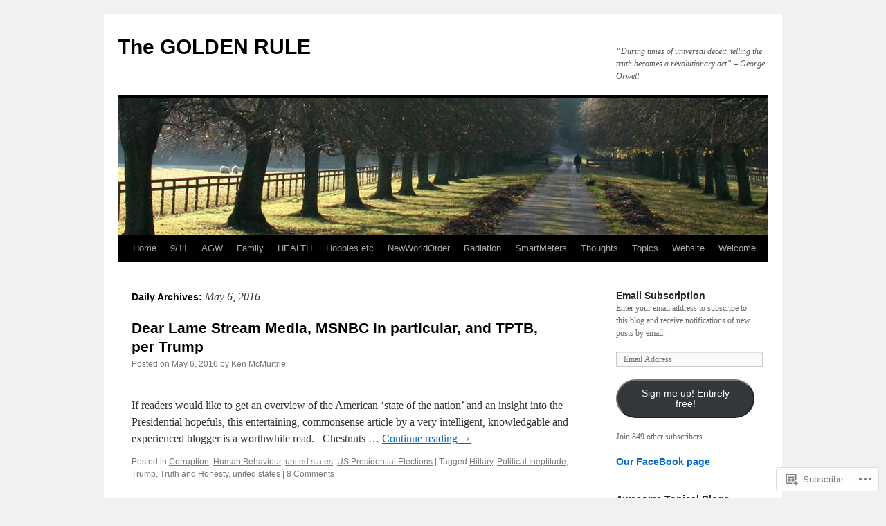

--- FILE ---
content_type: text/html; charset=UTF-8
request_url: https://tgrule.com/2016/05/06/
body_size: 39931
content:
<!DOCTYPE html>
<html lang="en">
<head>
<meta charset="UTF-8" />
<title>
06 | May | 2016 | The GOLDEN RULE</title>
<link rel="profile" href="https://gmpg.org/xfn/11" />
<link rel="stylesheet" type="text/css" media="all" href="https://s0.wp.com/wp-content/themes/pub/twentyten/style.css?m=1659017451i&amp;ver=20190507" />
<link rel="pingback" href="https://tgrule.com/xmlrpc.php">
<meta name='robots' content='max-image-preview:large' />

<!-- Async WordPress.com Remote Login -->
<script id="wpcom_remote_login_js">
var wpcom_remote_login_extra_auth = '';
function wpcom_remote_login_remove_dom_node_id( element_id ) {
	var dom_node = document.getElementById( element_id );
	if ( dom_node ) { dom_node.parentNode.removeChild( dom_node ); }
}
function wpcom_remote_login_remove_dom_node_classes( class_name ) {
	var dom_nodes = document.querySelectorAll( '.' + class_name );
	for ( var i = 0; i < dom_nodes.length; i++ ) {
		dom_nodes[ i ].parentNode.removeChild( dom_nodes[ i ] );
	}
}
function wpcom_remote_login_final_cleanup() {
	wpcom_remote_login_remove_dom_node_classes( "wpcom_remote_login_msg" );
	wpcom_remote_login_remove_dom_node_id( "wpcom_remote_login_key" );
	wpcom_remote_login_remove_dom_node_id( "wpcom_remote_login_validate" );
	wpcom_remote_login_remove_dom_node_id( "wpcom_remote_login_js" );
	wpcom_remote_login_remove_dom_node_id( "wpcom_request_access_iframe" );
	wpcom_remote_login_remove_dom_node_id( "wpcom_request_access_styles" );
}

// Watch for messages back from the remote login
window.addEventListener( "message", function( e ) {
	if ( e.origin === "https://r-login.wordpress.com" ) {
		var data = {};
		try {
			data = JSON.parse( e.data );
		} catch( e ) {
			wpcom_remote_login_final_cleanup();
			return;
		}

		if ( data.msg === 'LOGIN' ) {
			// Clean up the login check iframe
			wpcom_remote_login_remove_dom_node_id( "wpcom_remote_login_key" );

			var id_regex = new RegExp( /^[0-9]+$/ );
			var token_regex = new RegExp( /^.*|.*|.*$/ );
			if (
				token_regex.test( data.token )
				&& id_regex.test( data.wpcomid )
			) {
				// We have everything we need to ask for a login
				var script = document.createElement( "script" );
				script.setAttribute( "id", "wpcom_remote_login_validate" );
				script.src = '/remote-login.php?wpcom_remote_login=validate'
					+ '&wpcomid=' + data.wpcomid
					+ '&token=' + encodeURIComponent( data.token )
					+ '&host=' + window.location.protocol
					+ '//' + window.location.hostname
					+ '&postid=18448'
					+ '&is_singular=';
				document.body.appendChild( script );
			}

			return;
		}

		// Safari ITP, not logged in, so redirect
		if ( data.msg === 'LOGIN-REDIRECT' ) {
			window.location = 'https://wordpress.com/log-in?redirect_to=' + window.location.href;
			return;
		}

		// Safari ITP, storage access failed, remove the request
		if ( data.msg === 'LOGIN-REMOVE' ) {
			var css_zap = 'html { -webkit-transition: margin-top 1s; transition: margin-top 1s; } /* 9001 */ html { margin-top: 0 !important; } * html body { margin-top: 0 !important; } @media screen and ( max-width: 782px ) { html { margin-top: 0 !important; } * html body { margin-top: 0 !important; } }';
			var style_zap = document.createElement( 'style' );
			style_zap.type = 'text/css';
			style_zap.appendChild( document.createTextNode( css_zap ) );
			document.body.appendChild( style_zap );

			var e = document.getElementById( 'wpcom_request_access_iframe' );
			e.parentNode.removeChild( e );

			document.cookie = 'wordpress_com_login_access=denied; path=/; max-age=31536000';

			return;
		}

		// Safari ITP
		if ( data.msg === 'REQUEST_ACCESS' ) {
			console.log( 'request access: safari' );

			// Check ITP iframe enable/disable knob
			if ( wpcom_remote_login_extra_auth !== 'safari_itp_iframe' ) {
				return;
			}

			// If we are in a "private window" there is no ITP.
			var private_window = false;
			try {
				var opendb = window.openDatabase( null, null, null, null );
			} catch( e ) {
				private_window = true;
			}

			if ( private_window ) {
				console.log( 'private window' );
				return;
			}

			var iframe = document.createElement( 'iframe' );
			iframe.id = 'wpcom_request_access_iframe';
			iframe.setAttribute( 'scrolling', 'no' );
			iframe.setAttribute( 'sandbox', 'allow-storage-access-by-user-activation allow-scripts allow-same-origin allow-top-navigation-by-user-activation' );
			iframe.src = 'https://r-login.wordpress.com/remote-login.php?wpcom_remote_login=request_access&origin=' + encodeURIComponent( data.origin ) + '&wpcomid=' + encodeURIComponent( data.wpcomid );

			var css = 'html { -webkit-transition: margin-top 1s; transition: margin-top 1s; } /* 9001 */ html { margin-top: 46px !important; } * html body { margin-top: 46px !important; } @media screen and ( max-width: 660px ) { html { margin-top: 71px !important; } * html body { margin-top: 71px !important; } #wpcom_request_access_iframe { display: block; height: 71px !important; } } #wpcom_request_access_iframe { border: 0px; height: 46px; position: fixed; top: 0; left: 0; width: 100%; min-width: 100%; z-index: 99999; background: #23282d; } ';

			var style = document.createElement( 'style' );
			style.type = 'text/css';
			style.id = 'wpcom_request_access_styles';
			style.appendChild( document.createTextNode( css ) );
			document.body.appendChild( style );

			document.body.appendChild( iframe );
		}

		if ( data.msg === 'DONE' ) {
			wpcom_remote_login_final_cleanup();
		}
	}
}, false );

// Inject the remote login iframe after the page has had a chance to load
// more critical resources
window.addEventListener( "DOMContentLoaded", function( e ) {
	var iframe = document.createElement( "iframe" );
	iframe.style.display = "none";
	iframe.setAttribute( "scrolling", "no" );
	iframe.setAttribute( "id", "wpcom_remote_login_key" );
	iframe.src = "https://r-login.wordpress.com/remote-login.php"
		+ "?wpcom_remote_login=key"
		+ "&origin=aHR0cHM6Ly90Z3J1bGUuY29t"
		+ "&wpcomid=22684703"
		+ "&time=" + Math.floor( Date.now() / 1000 );
	document.body.appendChild( iframe );
}, false );
</script>
<link rel='dns-prefetch' href='//s0.wp.com' />
<link rel="alternate" type="application/rss+xml" title="The GOLDEN RULE &raquo; Feed" href="https://tgrule.com/feed/" />
<link rel="alternate" type="application/rss+xml" title="The GOLDEN RULE &raquo; Comments Feed" href="https://tgrule.com/comments/feed/" />
	<script type="text/javascript">
		/* <![CDATA[ */
		function addLoadEvent(func) {
			var oldonload = window.onload;
			if (typeof window.onload != 'function') {
				window.onload = func;
			} else {
				window.onload = function () {
					oldonload();
					func();
				}
			}
		}
		/* ]]> */
	</script>
	<link crossorigin='anonymous' rel='stylesheet' id='all-css-0-1' href='/wp-content/mu-plugins/likes/jetpack-likes.css?m=1743883414i&cssminify=yes' type='text/css' media='all' />
<style id='wp-emoji-styles-inline-css'>

	img.wp-smiley, img.emoji {
		display: inline !important;
		border: none !important;
		box-shadow: none !important;
		height: 1em !important;
		width: 1em !important;
		margin: 0 0.07em !important;
		vertical-align: -0.1em !important;
		background: none !important;
		padding: 0 !important;
	}
/*# sourceURL=wp-emoji-styles-inline-css */
</style>
<link crossorigin='anonymous' rel='stylesheet' id='all-css-2-1' href='/wp-content/plugins/gutenberg-core/v22.2.0/build/styles/block-library/style.css?m=1764855221i&cssminify=yes' type='text/css' media='all' />
<style id='wp-block-library-inline-css'>
.has-text-align-justify {
	text-align:justify;
}
.has-text-align-justify{text-align:justify;}

/*# sourceURL=wp-block-library-inline-css */
</style><style id='global-styles-inline-css'>
:root{--wp--preset--aspect-ratio--square: 1;--wp--preset--aspect-ratio--4-3: 4/3;--wp--preset--aspect-ratio--3-4: 3/4;--wp--preset--aspect-ratio--3-2: 3/2;--wp--preset--aspect-ratio--2-3: 2/3;--wp--preset--aspect-ratio--16-9: 16/9;--wp--preset--aspect-ratio--9-16: 9/16;--wp--preset--color--black: #000;--wp--preset--color--cyan-bluish-gray: #abb8c3;--wp--preset--color--white: #fff;--wp--preset--color--pale-pink: #f78da7;--wp--preset--color--vivid-red: #cf2e2e;--wp--preset--color--luminous-vivid-orange: #ff6900;--wp--preset--color--luminous-vivid-amber: #fcb900;--wp--preset--color--light-green-cyan: #7bdcb5;--wp--preset--color--vivid-green-cyan: #00d084;--wp--preset--color--pale-cyan-blue: #8ed1fc;--wp--preset--color--vivid-cyan-blue: #0693e3;--wp--preset--color--vivid-purple: #9b51e0;--wp--preset--color--blue: #0066cc;--wp--preset--color--medium-gray: #666;--wp--preset--color--light-gray: #f1f1f1;--wp--preset--gradient--vivid-cyan-blue-to-vivid-purple: linear-gradient(135deg,rgb(6,147,227) 0%,rgb(155,81,224) 100%);--wp--preset--gradient--light-green-cyan-to-vivid-green-cyan: linear-gradient(135deg,rgb(122,220,180) 0%,rgb(0,208,130) 100%);--wp--preset--gradient--luminous-vivid-amber-to-luminous-vivid-orange: linear-gradient(135deg,rgb(252,185,0) 0%,rgb(255,105,0) 100%);--wp--preset--gradient--luminous-vivid-orange-to-vivid-red: linear-gradient(135deg,rgb(255,105,0) 0%,rgb(207,46,46) 100%);--wp--preset--gradient--very-light-gray-to-cyan-bluish-gray: linear-gradient(135deg,rgb(238,238,238) 0%,rgb(169,184,195) 100%);--wp--preset--gradient--cool-to-warm-spectrum: linear-gradient(135deg,rgb(74,234,220) 0%,rgb(151,120,209) 20%,rgb(207,42,186) 40%,rgb(238,44,130) 60%,rgb(251,105,98) 80%,rgb(254,248,76) 100%);--wp--preset--gradient--blush-light-purple: linear-gradient(135deg,rgb(255,206,236) 0%,rgb(152,150,240) 100%);--wp--preset--gradient--blush-bordeaux: linear-gradient(135deg,rgb(254,205,165) 0%,rgb(254,45,45) 50%,rgb(107,0,62) 100%);--wp--preset--gradient--luminous-dusk: linear-gradient(135deg,rgb(255,203,112) 0%,rgb(199,81,192) 50%,rgb(65,88,208) 100%);--wp--preset--gradient--pale-ocean: linear-gradient(135deg,rgb(255,245,203) 0%,rgb(182,227,212) 50%,rgb(51,167,181) 100%);--wp--preset--gradient--electric-grass: linear-gradient(135deg,rgb(202,248,128) 0%,rgb(113,206,126) 100%);--wp--preset--gradient--midnight: linear-gradient(135deg,rgb(2,3,129) 0%,rgb(40,116,252) 100%);--wp--preset--font-size--small: 13px;--wp--preset--font-size--medium: 20px;--wp--preset--font-size--large: 36px;--wp--preset--font-size--x-large: 42px;--wp--preset--font-family--albert-sans: 'Albert Sans', sans-serif;--wp--preset--font-family--alegreya: Alegreya, serif;--wp--preset--font-family--arvo: Arvo, serif;--wp--preset--font-family--bodoni-moda: 'Bodoni Moda', serif;--wp--preset--font-family--bricolage-grotesque: 'Bricolage Grotesque', sans-serif;--wp--preset--font-family--cabin: Cabin, sans-serif;--wp--preset--font-family--chivo: Chivo, sans-serif;--wp--preset--font-family--commissioner: Commissioner, sans-serif;--wp--preset--font-family--cormorant: Cormorant, serif;--wp--preset--font-family--courier-prime: 'Courier Prime', monospace;--wp--preset--font-family--crimson-pro: 'Crimson Pro', serif;--wp--preset--font-family--dm-mono: 'DM Mono', monospace;--wp--preset--font-family--dm-sans: 'DM Sans', sans-serif;--wp--preset--font-family--dm-serif-display: 'DM Serif Display', serif;--wp--preset--font-family--domine: Domine, serif;--wp--preset--font-family--eb-garamond: 'EB Garamond', serif;--wp--preset--font-family--epilogue: Epilogue, sans-serif;--wp--preset--font-family--fahkwang: Fahkwang, sans-serif;--wp--preset--font-family--figtree: Figtree, sans-serif;--wp--preset--font-family--fira-sans: 'Fira Sans', sans-serif;--wp--preset--font-family--fjalla-one: 'Fjalla One', sans-serif;--wp--preset--font-family--fraunces: Fraunces, serif;--wp--preset--font-family--gabarito: Gabarito, system-ui;--wp--preset--font-family--ibm-plex-mono: 'IBM Plex Mono', monospace;--wp--preset--font-family--ibm-plex-sans: 'IBM Plex Sans', sans-serif;--wp--preset--font-family--ibarra-real-nova: 'Ibarra Real Nova', serif;--wp--preset--font-family--instrument-serif: 'Instrument Serif', serif;--wp--preset--font-family--inter: Inter, sans-serif;--wp--preset--font-family--josefin-sans: 'Josefin Sans', sans-serif;--wp--preset--font-family--jost: Jost, sans-serif;--wp--preset--font-family--libre-baskerville: 'Libre Baskerville', serif;--wp--preset--font-family--libre-franklin: 'Libre Franklin', sans-serif;--wp--preset--font-family--literata: Literata, serif;--wp--preset--font-family--lora: Lora, serif;--wp--preset--font-family--merriweather: Merriweather, serif;--wp--preset--font-family--montserrat: Montserrat, sans-serif;--wp--preset--font-family--newsreader: Newsreader, serif;--wp--preset--font-family--noto-sans-mono: 'Noto Sans Mono', sans-serif;--wp--preset--font-family--nunito: Nunito, sans-serif;--wp--preset--font-family--open-sans: 'Open Sans', sans-serif;--wp--preset--font-family--overpass: Overpass, sans-serif;--wp--preset--font-family--pt-serif: 'PT Serif', serif;--wp--preset--font-family--petrona: Petrona, serif;--wp--preset--font-family--piazzolla: Piazzolla, serif;--wp--preset--font-family--playfair-display: 'Playfair Display', serif;--wp--preset--font-family--plus-jakarta-sans: 'Plus Jakarta Sans', sans-serif;--wp--preset--font-family--poppins: Poppins, sans-serif;--wp--preset--font-family--raleway: Raleway, sans-serif;--wp--preset--font-family--roboto: Roboto, sans-serif;--wp--preset--font-family--roboto-slab: 'Roboto Slab', serif;--wp--preset--font-family--rubik: Rubik, sans-serif;--wp--preset--font-family--rufina: Rufina, serif;--wp--preset--font-family--sora: Sora, sans-serif;--wp--preset--font-family--source-sans-3: 'Source Sans 3', sans-serif;--wp--preset--font-family--source-serif-4: 'Source Serif 4', serif;--wp--preset--font-family--space-mono: 'Space Mono', monospace;--wp--preset--font-family--syne: Syne, sans-serif;--wp--preset--font-family--texturina: Texturina, serif;--wp--preset--font-family--urbanist: Urbanist, sans-serif;--wp--preset--font-family--work-sans: 'Work Sans', sans-serif;--wp--preset--spacing--20: 0.44rem;--wp--preset--spacing--30: 0.67rem;--wp--preset--spacing--40: 1rem;--wp--preset--spacing--50: 1.5rem;--wp--preset--spacing--60: 2.25rem;--wp--preset--spacing--70: 3.38rem;--wp--preset--spacing--80: 5.06rem;--wp--preset--shadow--natural: 6px 6px 9px rgba(0, 0, 0, 0.2);--wp--preset--shadow--deep: 12px 12px 50px rgba(0, 0, 0, 0.4);--wp--preset--shadow--sharp: 6px 6px 0px rgba(0, 0, 0, 0.2);--wp--preset--shadow--outlined: 6px 6px 0px -3px rgb(255, 255, 255), 6px 6px rgb(0, 0, 0);--wp--preset--shadow--crisp: 6px 6px 0px rgb(0, 0, 0);}:where(.is-layout-flex){gap: 0.5em;}:where(.is-layout-grid){gap: 0.5em;}body .is-layout-flex{display: flex;}.is-layout-flex{flex-wrap: wrap;align-items: center;}.is-layout-flex > :is(*, div){margin: 0;}body .is-layout-grid{display: grid;}.is-layout-grid > :is(*, div){margin: 0;}:where(.wp-block-columns.is-layout-flex){gap: 2em;}:where(.wp-block-columns.is-layout-grid){gap: 2em;}:where(.wp-block-post-template.is-layout-flex){gap: 1.25em;}:where(.wp-block-post-template.is-layout-grid){gap: 1.25em;}.has-black-color{color: var(--wp--preset--color--black) !important;}.has-cyan-bluish-gray-color{color: var(--wp--preset--color--cyan-bluish-gray) !important;}.has-white-color{color: var(--wp--preset--color--white) !important;}.has-pale-pink-color{color: var(--wp--preset--color--pale-pink) !important;}.has-vivid-red-color{color: var(--wp--preset--color--vivid-red) !important;}.has-luminous-vivid-orange-color{color: var(--wp--preset--color--luminous-vivid-orange) !important;}.has-luminous-vivid-amber-color{color: var(--wp--preset--color--luminous-vivid-amber) !important;}.has-light-green-cyan-color{color: var(--wp--preset--color--light-green-cyan) !important;}.has-vivid-green-cyan-color{color: var(--wp--preset--color--vivid-green-cyan) !important;}.has-pale-cyan-blue-color{color: var(--wp--preset--color--pale-cyan-blue) !important;}.has-vivid-cyan-blue-color{color: var(--wp--preset--color--vivid-cyan-blue) !important;}.has-vivid-purple-color{color: var(--wp--preset--color--vivid-purple) !important;}.has-black-background-color{background-color: var(--wp--preset--color--black) !important;}.has-cyan-bluish-gray-background-color{background-color: var(--wp--preset--color--cyan-bluish-gray) !important;}.has-white-background-color{background-color: var(--wp--preset--color--white) !important;}.has-pale-pink-background-color{background-color: var(--wp--preset--color--pale-pink) !important;}.has-vivid-red-background-color{background-color: var(--wp--preset--color--vivid-red) !important;}.has-luminous-vivid-orange-background-color{background-color: var(--wp--preset--color--luminous-vivid-orange) !important;}.has-luminous-vivid-amber-background-color{background-color: var(--wp--preset--color--luminous-vivid-amber) !important;}.has-light-green-cyan-background-color{background-color: var(--wp--preset--color--light-green-cyan) !important;}.has-vivid-green-cyan-background-color{background-color: var(--wp--preset--color--vivid-green-cyan) !important;}.has-pale-cyan-blue-background-color{background-color: var(--wp--preset--color--pale-cyan-blue) !important;}.has-vivid-cyan-blue-background-color{background-color: var(--wp--preset--color--vivid-cyan-blue) !important;}.has-vivid-purple-background-color{background-color: var(--wp--preset--color--vivid-purple) !important;}.has-black-border-color{border-color: var(--wp--preset--color--black) !important;}.has-cyan-bluish-gray-border-color{border-color: var(--wp--preset--color--cyan-bluish-gray) !important;}.has-white-border-color{border-color: var(--wp--preset--color--white) !important;}.has-pale-pink-border-color{border-color: var(--wp--preset--color--pale-pink) !important;}.has-vivid-red-border-color{border-color: var(--wp--preset--color--vivid-red) !important;}.has-luminous-vivid-orange-border-color{border-color: var(--wp--preset--color--luminous-vivid-orange) !important;}.has-luminous-vivid-amber-border-color{border-color: var(--wp--preset--color--luminous-vivid-amber) !important;}.has-light-green-cyan-border-color{border-color: var(--wp--preset--color--light-green-cyan) !important;}.has-vivid-green-cyan-border-color{border-color: var(--wp--preset--color--vivid-green-cyan) !important;}.has-pale-cyan-blue-border-color{border-color: var(--wp--preset--color--pale-cyan-blue) !important;}.has-vivid-cyan-blue-border-color{border-color: var(--wp--preset--color--vivid-cyan-blue) !important;}.has-vivid-purple-border-color{border-color: var(--wp--preset--color--vivid-purple) !important;}.has-vivid-cyan-blue-to-vivid-purple-gradient-background{background: var(--wp--preset--gradient--vivid-cyan-blue-to-vivid-purple) !important;}.has-light-green-cyan-to-vivid-green-cyan-gradient-background{background: var(--wp--preset--gradient--light-green-cyan-to-vivid-green-cyan) !important;}.has-luminous-vivid-amber-to-luminous-vivid-orange-gradient-background{background: var(--wp--preset--gradient--luminous-vivid-amber-to-luminous-vivid-orange) !important;}.has-luminous-vivid-orange-to-vivid-red-gradient-background{background: var(--wp--preset--gradient--luminous-vivid-orange-to-vivid-red) !important;}.has-very-light-gray-to-cyan-bluish-gray-gradient-background{background: var(--wp--preset--gradient--very-light-gray-to-cyan-bluish-gray) !important;}.has-cool-to-warm-spectrum-gradient-background{background: var(--wp--preset--gradient--cool-to-warm-spectrum) !important;}.has-blush-light-purple-gradient-background{background: var(--wp--preset--gradient--blush-light-purple) !important;}.has-blush-bordeaux-gradient-background{background: var(--wp--preset--gradient--blush-bordeaux) !important;}.has-luminous-dusk-gradient-background{background: var(--wp--preset--gradient--luminous-dusk) !important;}.has-pale-ocean-gradient-background{background: var(--wp--preset--gradient--pale-ocean) !important;}.has-electric-grass-gradient-background{background: var(--wp--preset--gradient--electric-grass) !important;}.has-midnight-gradient-background{background: var(--wp--preset--gradient--midnight) !important;}.has-small-font-size{font-size: var(--wp--preset--font-size--small) !important;}.has-medium-font-size{font-size: var(--wp--preset--font-size--medium) !important;}.has-large-font-size{font-size: var(--wp--preset--font-size--large) !important;}.has-x-large-font-size{font-size: var(--wp--preset--font-size--x-large) !important;}.has-albert-sans-font-family{font-family: var(--wp--preset--font-family--albert-sans) !important;}.has-alegreya-font-family{font-family: var(--wp--preset--font-family--alegreya) !important;}.has-arvo-font-family{font-family: var(--wp--preset--font-family--arvo) !important;}.has-bodoni-moda-font-family{font-family: var(--wp--preset--font-family--bodoni-moda) !important;}.has-bricolage-grotesque-font-family{font-family: var(--wp--preset--font-family--bricolage-grotesque) !important;}.has-cabin-font-family{font-family: var(--wp--preset--font-family--cabin) !important;}.has-chivo-font-family{font-family: var(--wp--preset--font-family--chivo) !important;}.has-commissioner-font-family{font-family: var(--wp--preset--font-family--commissioner) !important;}.has-cormorant-font-family{font-family: var(--wp--preset--font-family--cormorant) !important;}.has-courier-prime-font-family{font-family: var(--wp--preset--font-family--courier-prime) !important;}.has-crimson-pro-font-family{font-family: var(--wp--preset--font-family--crimson-pro) !important;}.has-dm-mono-font-family{font-family: var(--wp--preset--font-family--dm-mono) !important;}.has-dm-sans-font-family{font-family: var(--wp--preset--font-family--dm-sans) !important;}.has-dm-serif-display-font-family{font-family: var(--wp--preset--font-family--dm-serif-display) !important;}.has-domine-font-family{font-family: var(--wp--preset--font-family--domine) !important;}.has-eb-garamond-font-family{font-family: var(--wp--preset--font-family--eb-garamond) !important;}.has-epilogue-font-family{font-family: var(--wp--preset--font-family--epilogue) !important;}.has-fahkwang-font-family{font-family: var(--wp--preset--font-family--fahkwang) !important;}.has-figtree-font-family{font-family: var(--wp--preset--font-family--figtree) !important;}.has-fira-sans-font-family{font-family: var(--wp--preset--font-family--fira-sans) !important;}.has-fjalla-one-font-family{font-family: var(--wp--preset--font-family--fjalla-one) !important;}.has-fraunces-font-family{font-family: var(--wp--preset--font-family--fraunces) !important;}.has-gabarito-font-family{font-family: var(--wp--preset--font-family--gabarito) !important;}.has-ibm-plex-mono-font-family{font-family: var(--wp--preset--font-family--ibm-plex-mono) !important;}.has-ibm-plex-sans-font-family{font-family: var(--wp--preset--font-family--ibm-plex-sans) !important;}.has-ibarra-real-nova-font-family{font-family: var(--wp--preset--font-family--ibarra-real-nova) !important;}.has-instrument-serif-font-family{font-family: var(--wp--preset--font-family--instrument-serif) !important;}.has-inter-font-family{font-family: var(--wp--preset--font-family--inter) !important;}.has-josefin-sans-font-family{font-family: var(--wp--preset--font-family--josefin-sans) !important;}.has-jost-font-family{font-family: var(--wp--preset--font-family--jost) !important;}.has-libre-baskerville-font-family{font-family: var(--wp--preset--font-family--libre-baskerville) !important;}.has-libre-franklin-font-family{font-family: var(--wp--preset--font-family--libre-franklin) !important;}.has-literata-font-family{font-family: var(--wp--preset--font-family--literata) !important;}.has-lora-font-family{font-family: var(--wp--preset--font-family--lora) !important;}.has-merriweather-font-family{font-family: var(--wp--preset--font-family--merriweather) !important;}.has-montserrat-font-family{font-family: var(--wp--preset--font-family--montserrat) !important;}.has-newsreader-font-family{font-family: var(--wp--preset--font-family--newsreader) !important;}.has-noto-sans-mono-font-family{font-family: var(--wp--preset--font-family--noto-sans-mono) !important;}.has-nunito-font-family{font-family: var(--wp--preset--font-family--nunito) !important;}.has-open-sans-font-family{font-family: var(--wp--preset--font-family--open-sans) !important;}.has-overpass-font-family{font-family: var(--wp--preset--font-family--overpass) !important;}.has-pt-serif-font-family{font-family: var(--wp--preset--font-family--pt-serif) !important;}.has-petrona-font-family{font-family: var(--wp--preset--font-family--petrona) !important;}.has-piazzolla-font-family{font-family: var(--wp--preset--font-family--piazzolla) !important;}.has-playfair-display-font-family{font-family: var(--wp--preset--font-family--playfair-display) !important;}.has-plus-jakarta-sans-font-family{font-family: var(--wp--preset--font-family--plus-jakarta-sans) !important;}.has-poppins-font-family{font-family: var(--wp--preset--font-family--poppins) !important;}.has-raleway-font-family{font-family: var(--wp--preset--font-family--raleway) !important;}.has-roboto-font-family{font-family: var(--wp--preset--font-family--roboto) !important;}.has-roboto-slab-font-family{font-family: var(--wp--preset--font-family--roboto-slab) !important;}.has-rubik-font-family{font-family: var(--wp--preset--font-family--rubik) !important;}.has-rufina-font-family{font-family: var(--wp--preset--font-family--rufina) !important;}.has-sora-font-family{font-family: var(--wp--preset--font-family--sora) !important;}.has-source-sans-3-font-family{font-family: var(--wp--preset--font-family--source-sans-3) !important;}.has-source-serif-4-font-family{font-family: var(--wp--preset--font-family--source-serif-4) !important;}.has-space-mono-font-family{font-family: var(--wp--preset--font-family--space-mono) !important;}.has-syne-font-family{font-family: var(--wp--preset--font-family--syne) !important;}.has-texturina-font-family{font-family: var(--wp--preset--font-family--texturina) !important;}.has-urbanist-font-family{font-family: var(--wp--preset--font-family--urbanist) !important;}.has-work-sans-font-family{font-family: var(--wp--preset--font-family--work-sans) !important;}
/*# sourceURL=global-styles-inline-css */
</style>

<style id='classic-theme-styles-inline-css'>
/*! This file is auto-generated */
.wp-block-button__link{color:#fff;background-color:#32373c;border-radius:9999px;box-shadow:none;text-decoration:none;padding:calc(.667em + 2px) calc(1.333em + 2px);font-size:1.125em}.wp-block-file__button{background:#32373c;color:#fff;text-decoration:none}
/*# sourceURL=/wp-includes/css/classic-themes.min.css */
</style>
<link crossorigin='anonymous' rel='stylesheet' id='all-css-4-1' href='/_static/??-eJyNkN0KwjAMhV/ILGyKzgvxWWwXtdqupUk3fXuj4g8Iw5vQHL6TkxTHBDb2Qr1g8uXgekYbjY/2zNhUdVvVwC4kT5BpqBbYOZY3ASxXT5VlnuHXoFDgMyuT6iHt5E4E6tyOPAXFpmyj6w4kaufXG4Qu05akMWBMysQMWoMrAeSoWfzje8qYikEZVbiqis+b/mMfh8Mjc2opLoZtdklc1G4fvY/jFH+MA2UwxRivke/f3YZNvWzrdt4069XpBn7ro2Q=&cssminify=yes' type='text/css' media='all' />
<style id='jetpack_facebook_likebox-inline-css'>
.widget_facebook_likebox {
	overflow: hidden;
}

/*# sourceURL=/wp-content/mu-plugins/jetpack-plugin/sun/modules/widgets/facebook-likebox/style.css */
</style>
<link crossorigin='anonymous' rel='stylesheet' id='all-css-6-1' href='/_static/??-eJzTLy/QTc7PK0nNK9HPLdUtyClNz8wr1i9KTcrJTwcy0/WTi5G5ekCujj52Temp+bo5+cmJJZn5eSgc3bScxMwikFb7XFtDE1NLExMLc0OTLACohS2q&cssminify=yes' type='text/css' media='all' />
<style id='jetpack-global-styles-frontend-style-inline-css'>
:root { --font-headings: unset; --font-base: unset; --font-headings-default: -apple-system,BlinkMacSystemFont,"Segoe UI",Roboto,Oxygen-Sans,Ubuntu,Cantarell,"Helvetica Neue",sans-serif; --font-base-default: -apple-system,BlinkMacSystemFont,"Segoe UI",Roboto,Oxygen-Sans,Ubuntu,Cantarell,"Helvetica Neue",sans-serif;}
/*# sourceURL=jetpack-global-styles-frontend-style-inline-css */
</style>
<link crossorigin='anonymous' rel='stylesheet' id='all-css-8-1' href='/_static/??-eJyNjtEKwjAMRX/IGNTN4YP4KdK1tctMm7G0DP/eKXtRQfZ2D+SeG5wGsJKyTxljgYFLoKTY+zwYe18YtSSM4gp7Re3M6J1x7vGOlMLWqm5wtehKyaKKJcPAEkQ/4EeWOx/n2a7CwNIa/rc2kQs+K84nS4YwkgOTHDBpXtNt5zcUCG7CLNMXvgSXeN419WHfnI5V3T8BhmF3dg==&cssminify=yes' type='text/css' media='all' />
<script type="text/javascript" id="wpcom-actionbar-placeholder-js-extra">
/* <![CDATA[ */
var actionbardata = {"siteID":"22684703","postID":"0","siteURL":"https://tgrule.com","xhrURL":"https://tgrule.com/wp-admin/admin-ajax.php","nonce":"7d8df276ec","isLoggedIn":"","statusMessage":"","subsEmailDefault":"instantly","proxyScriptUrl":"https://s0.wp.com/wp-content/js/wpcom-proxy-request.js?m=1513050504i&amp;ver=20211021","i18n":{"followedText":"New posts from this site will now appear in your \u003Ca href=\"https://wordpress.com/reader\"\u003EReader\u003C/a\u003E","foldBar":"Collapse this bar","unfoldBar":"Expand this bar","shortLinkCopied":"Shortlink copied to clipboard."}};
//# sourceURL=wpcom-actionbar-placeholder-js-extra
/* ]]> */
</script>
<script type="text/javascript" id="jetpack-mu-wpcom-settings-js-before">
/* <![CDATA[ */
var JETPACK_MU_WPCOM_SETTINGS = {"assetsUrl":"https://s0.wp.com/wp-content/mu-plugins/jetpack-mu-wpcom-plugin/sun/jetpack_vendor/automattic/jetpack-mu-wpcom/src/build/"};
//# sourceURL=jetpack-mu-wpcom-settings-js-before
/* ]]> */
</script>
<script crossorigin='anonymous' type='text/javascript'  src='/_static/??/wp-content/js/rlt-proxy.js,/wp-content/mu-plugins/subscriptions/follow.js,/wp-content/mu-plugins/widgets/js/widget-bump-view.js?m=1738766797j'></script>
<script type="text/javascript" id="rlt-proxy-js-after">
/* <![CDATA[ */
	rltInitialize( {"token":null,"iframeOrigins":["https:\/\/widgets.wp.com"]} );
//# sourceURL=rlt-proxy-js-after
/* ]]> */
</script>
<link rel="EditURI" type="application/rsd+xml" title="RSD" href="https://tgrule.wordpress.com/xmlrpc.php?rsd" />
<meta name="generator" content="WordPress.com" />

<!-- Jetpack Open Graph Tags -->
<meta property="og:type" content="website" />
<meta property="og:title" content="May 6, 2016 &#8211; The GOLDEN RULE" />
<meta property="og:site_name" content="The GOLDEN RULE" />
<meta property="og:image" content="https://secure.gravatar.com/blavatar/91d883ca9c245938b72ad12986e41fd901d82778239f8c9184e577d06f538aed?s=200&#038;ts=1768658666" />
<meta property="og:image:width" content="200" />
<meta property="og:image:height" content="200" />
<meta property="og:image:alt" content="" />
<meta property="og:locale" content="en_US" />

<!-- End Jetpack Open Graph Tags -->
<link rel="shortcut icon" type="image/x-icon" href="https://secure.gravatar.com/blavatar/91d883ca9c245938b72ad12986e41fd901d82778239f8c9184e577d06f538aed?s=32" sizes="16x16" />
<link rel="icon" type="image/x-icon" href="https://secure.gravatar.com/blavatar/91d883ca9c245938b72ad12986e41fd901d82778239f8c9184e577d06f538aed?s=32" sizes="16x16" />
<link rel="apple-touch-icon" href="https://secure.gravatar.com/blavatar/91d883ca9c245938b72ad12986e41fd901d82778239f8c9184e577d06f538aed?s=114" />
<link rel='openid.server' href='https://tgrule.com/?openidserver=1' />
<link rel='openid.delegate' href='https://tgrule.com/' />
<link rel="search" type="application/opensearchdescription+xml" href="https://tgrule.com/osd.xml" title="The GOLDEN RULE" />
<link rel="search" type="application/opensearchdescription+xml" href="https://s1.wp.com/opensearch.xml" title="WordPress.com" />
		<style type="text/css">
			.recentcomments a {
				display: inline !important;
				padding: 0 !important;
				margin: 0 !important;
			}

			table.recentcommentsavatartop img.avatar, table.recentcommentsavatarend img.avatar {
				border: 0px;
				margin: 0;
			}

			table.recentcommentsavatartop a, table.recentcommentsavatarend a {
				border: 0px !important;
				background-color: transparent !important;
			}

			td.recentcommentsavatarend, td.recentcommentsavatartop {
				padding: 0px 0px 1px 0px;
				margin: 0px;
			}

			td.recentcommentstextend {
				border: none !important;
				padding: 0px 0px 2px 10px;
			}

			.rtl td.recentcommentstextend {
				padding: 0px 10px 2px 0px;
			}

			td.recentcommentstexttop {
				border: none;
				padding: 0px 0px 0px 10px;
			}

			.rtl td.recentcommentstexttop {
				padding: 0px 10px 0px 0px;
			}
		</style>
		<meta name="description" content="2 posts published by Ken McMurtrie on May 6, 2016" />
<link crossorigin='anonymous' rel='stylesheet' id='all-css-0-3' href='/_static/??-eJyNzMsKAjEMheEXshPqBXUhPoo4bRgytmkwCYNvbwdm487d+eDwwyIhNTZkg+pBik/ECjOaPNNrM6gzPIgTjE4ld46a3iRGrX9/NFTiIanu4O9wbdkLKiyUJzQFaxKkaV9qn4Jr7V5v8Xw6XC/xGPfzF4aPQ7Q=&cssminify=yes' type='text/css' media='all' />
</head>

<body class="archive date wp-theme-pubtwentyten customizer-styles-applied jetpack-reblog-enabled">
<div id="wrapper" class="hfeed">
	<div id="header">
		<div id="masthead">
			<div id="branding" role="banner">
								<div id="site-title">
					<span>
						<a href="https://tgrule.com/" title="The GOLDEN RULE" rel="home">The GOLDEN RULE</a>
					</span>
				</div>
				<div id="site-description">“During times of universal deceit, telling the truth becomes a revolutionary act” – George Orwell</div>

									<a class="home-link" href="https://tgrule.com/" title="The GOLDEN RULE" rel="home">
						<img src="https://s0.wp.com/wp-content/themes/pub/twentyten/images/headers/path.jpg?m=1610459589i" width="940" height="198" alt="" />
					</a>
								</div><!-- #branding -->

			<div id="access" role="navigation">
								<div class="skip-link screen-reader-text"><a href="#content" title="Skip to content">Skip to content</a></div>
				<div class="menu"><ul>
<li ><a href="https://tgrule.com/">Home</a></li><li class="page_item page-item-598 page_item_has_children"><a href="https://tgrule.com/911-2/">9/11</a>
<ul class='children'>
	<li class="page_item page-item-18987"><a href="https://tgrule.com/911-2/9-11israel-did-it/">9-11 / Israel did&nbsp;it</a></li>
	<li class="page_item page-item-19745"><a href="https://tgrule.com/911-2/9-11-robert-mueller-helped-saudi-arabia-cover-up-its-role-in-9-11-attacks/">9/11 &#8211;  Robert Mueller helped Saudi Arabia cover up its role in 9/11&nbsp;attacks:</a></li>
	<li class="page_item page-item-17732"><a href="https://tgrule.com/911-2/911-the-anatomy-of-a-great-deception-full-documentary/">9/11 &#8211; The Anatomy of a Great Deception (Full&nbsp;Documentary)</a></li>
	<li class="page_item page-item-15739"><a href="https://tgrule.com/911-2/911-pentagon-attack-behind-the-smoke-curtain-with-former-dod-analyst-barbara-honegger/">9/11 Pentagon Attack: Behind the Smoke Curtain with former DOD analyst Barbara&nbsp;Honegger</a></li>
	<li class="page_item page-item-18166"><a href="https://tgrule.com/911-2/911-decade-of-deception-full-film-new-2015/">9/11: Decade of Deception (Full Film NEW&nbsp;2015)</a></li>
	<li class="page_item page-item-16868"><a href="https://tgrule.com/911-2/911-false-flag-american-traitors-mossad-where-are-the-oath-keepers-ken-okeefe/">911 False Flag &#8211; American Traitors &amp; Mossad &#8211; Where are the Oath Keepers? &#8211; Ken&nbsp;O&#8217;Keefe</a></li>
	<li class="page_item page-item-18164"><a href="https://tgrule.com/911-2/best-911-documentary-everfull-movie/">BEST 9/11 DOCUMENTARY EVER!(FULL&nbsp;MOVIE)</a></li>
	<li class="page_item page-item-17961"><a href="https://tgrule.com/911-2/david-icke-911-was-an-inside-job/">David Icke &#8211; 9/11 Was An Inside&nbsp;Job</a></li>
	<li class="page_item page-item-17948"><a href="https://tgrule.com/911-2/even-george-w-bushs-former-chief-economist-says-911-was-an-inside-job/">Even George W. Bush’s Former Chief Economist Says 9/11 Was an Inside&nbsp;Job</a></li>
	<li class="page_item page-item-18338"><a href="https://tgrule.com/911-2/larry-silverstein-says-planning-for-a-new-wtc-building-7-started-before-september-11-attacks/">Larry Silverstein Says Planning for a New WTC Building 7 Started Before September 11&nbsp;Attacks</a></li>
	<li class="page_item page-item-18680"><a href="https://tgrule.com/911-2/pentagon-attack-on-911-was-a-cruise-type-missile/">Pentagon Attack On 9/11 Was a Cruise Type&nbsp;Missile</a></li>
	<li class="page_item page-item-18477"><a href="https://tgrule.com/911-2/rockefeller-boasts-about-911-in-1967/">Rockefeller Boasts About 9/11 In&nbsp;1967</a></li>
	<li class="page_item page-item-17647"><a href="https://tgrule.com/911-2/we-need-to-know-did-saudis-help-fund-911-attacks/">We need to know: Did Saudis help fund 9/11&nbsp;attacks?</a></li>
	<li class="page_item page-item-19029"><a href="https://tgrule.com/911-2/whistleblowers/">Whistleblowers</a></li>
</ul>
</li>
<li class="page_item page-item-239 page_item_has_children"><a href="https://tgrule.com/carbon-attack/">AGW</a>
<ul class='children'>
	<li class="page_item page-item-1286 page_item_has_children"><a href="https://tgrule.com/carbon-attack/an-educational-primer/">An Educational Primer&nbsp;(1)</a>
	<ul class='children'>
		<li class="page_item page-item-1290"><a href="https://tgrule.com/carbon-attack/an-educational-primer/primer-2-warming/">Primer  2: Warming?</a></li>
		<li class="page_item page-item-1295"><a href="https://tgrule.com/carbon-attack/an-educational-primer/primer-3-co2-aspects/">Primer  3: CO2&nbsp;aspects</a></li>
		<li class="page_item page-item-1302"><a href="https://tgrule.com/carbon-attack/an-educational-primer/primer-4-bit-of-background-aside/">Primer  4: Bit of background&nbsp;aside.</a></li>
		<li class="page_item page-item-1309"><a href="https://tgrule.com/carbon-attack/an-educational-primer/primer-5-solar-heating/">Primer  5: Solar&nbsp;Heating</a></li>
		<li class="page_item page-item-1315"><a href="https://tgrule.com/carbon-attack/an-educational-primer/primer-6-science-co2-wrt-heating/">Primer  6: Science, CO2 wrt&nbsp;Heating</a></li>
		<li class="page_item page-item-1328"><a href="https://tgrule.com/carbon-attack/an-educational-primer/primer-7-global-temperature/">Primer  7: Global&nbsp;Temperature</a></li>
		<li class="page_item page-item-1333"><a href="https://tgrule.com/carbon-attack/an-educational-primer/primer-8-a-convenient-lie/">Primer  8: A Convenient&nbsp;Lie</a></li>
		<li class="page_item page-item-1343"><a href="https://tgrule.com/carbon-attack/an-educational-primer/primer-10-that-melting-arctic-ice/">Primer  9: That &#8220;Melting&#8221; Arctic&nbsp;Ice</a></li>
		<li class="page_item page-item-1366"><a href="https://tgrule.com/carbon-attack/an-educational-primer/primer-10-summary-what-we-learned/">Primer 10: Summary, what we&nbsp;learned!</a></li>
		<li class="page_item page-item-1380"><a href="https://tgrule.com/carbon-attack/an-educational-primer/primer-11-how-do-we-end-the-panic/">Primer 11: How do we end the&nbsp;panic?</a></li>
	</ul>
</li>
	<li class="page_item page-item-241"><a href="https://tgrule.com/carbon-attack/motivation/">Ch 1. Motivations. (still being updated April 1st&nbsp;2013).</a></li>
	<li class="page_item page-item-802 page_item_has_children"><a href="https://tgrule.com/carbon-attack/global-average-temperature/">Ch 2. Global Average&nbsp;Temperature</a>
	<ul class='children'>
		<li class="page_item page-item-6017"><a href="https://tgrule.com/carbon-attack/global-average-temperature/past-recordsassessments/">Global Temperature &#8211; Past records/assessments</a></li>
		<li class="page_item page-item-4951"><a href="https://tgrule.com/carbon-attack/global-average-temperature/measurement-factors/">Measurement factors</a></li>
		<li class="page_item page-item-18015"><a href="https://tgrule.com/carbon-attack/global-average-temperature/the-period-of-no-global-warming-will-soon-be-longer-than-the-period-of-actual-global-warming/">The Period Of No Global Warming Will Soon Be Longer Than the Period of Actual Global&nbsp;Warming</a></li>
		<li class="page_item page-item-18076"><a href="https://tgrule.com/carbon-attack/global-average-temperature/massively-altered-german-professor-examines-nasa-giss-temperature-datasets/">“Massively Altered” …German Professor Examines NASA GISS Temperature&nbsp;Datasets!</a></li>
	</ul>
</li>
	<li class="page_item page-item-882 page_item_has_children"><a href="https://tgrule.com/carbon-attack/factors-affecting-planetery-heating/">Ch 3. Factors affecting planetary&nbsp;heating</a>
	<ul class='children'>
		<li class="page_item page-item-3609 page_item_has_children"><a href="https://tgrule.com/carbon-attack/factors-affecting-planetery-heating/sol/">3.1 &#8216;Sol&#8217; &#8211; The SUN. Solar&nbsp;energy!</a>
		<ul class='children'>
			<li class="page_item page-item-18695"><a href="https://tgrule.com/carbon-attack/factors-affecting-planetery-heating/sol/sun-is-even-more-important-than-we-thought/">&#8221; Sun is even more important than we thought&nbsp;&#8220;</a></li>
			<li class="page_item page-item-19101"><a href="https://tgrule.com/carbon-attack/factors-affecting-planetery-heating/sol/were-heading-into-a-long-cold-climate-era/">&#8220;We&#8217;re Heading Into a Long Cold Climate&nbsp;Era&#8221;</a></li>
			<li class="page_item page-item-3615"><a href="https://tgrule.com/carbon-attack/factors-affecting-planetery-heating/sol/solar-irradiance/">3.1a Solar Irradiance</a></li>
			<li class="page_item page-item-3617"><a href="https://tgrule.com/carbon-attack/factors-affecting-planetery-heating/sol/solar-flaressunspots/">3.1b Solar Flares/Sunspots</a></li>
			<li class="page_item page-item-3622"><a href="https://tgrule.com/carbon-attack/factors-affecting-planetery-heating/sol/solar-wind/">3.1c Solar Wind</a></li>
			<li class="page_item page-item-3619 page_item_has_children"><a href="https://tgrule.com/carbon-attack/factors-affecting-planetery-heating/sol/magnetic-effects/">3.1d Magnetic effects</a>
			<ul class='children'>
				<li class="page_item page-item-19099"><a href="https://tgrule.com/carbon-attack/factors-affecting-planetery-heating/sol/magnetic-effects/new-solar-research-raises-climate-questions/">New Solar Research Raises Climate&nbsp;Questions</a></li>
			</ul>
</li>
			<li class="page_item page-item-18968"><a href="https://tgrule.com/carbon-attack/factors-affecting-planetery-heating/sol/irregular-heartbeat-of-the-sun-driven-by-double-dynamo/">Irregular heartbeat of the Sun driven by double&nbsp;dynamo</a></li>
			<li class="page_item page-item-16816"><a href="https://tgrule.com/carbon-attack/factors-affecting-planetery-heating/sol/new-paper-finds-strong-evidence-the-sun-has-controlled-climate-over-the-past-11000-years-not-co2/">New paper finds strong evidence the Sun has controlled climate over the past 11,000 years, not&nbsp;CO2</a></li>
		</ul>
</li>
		<li class="page_item page-item-3694 page_item_has_children"><a href="https://tgrule.com/carbon-attack/factors-affecting-planetery-heating/atmosphereionosphere/">3.2 Atmosphere/ionosphere, &#8220;Greenhouse Effect&#8221;</a>
		<ul class='children'>
			<li class="page_item page-item-18982"><a href="https://tgrule.com/carbon-attack/factors-affecting-planetery-heating/atmosphereionosphere/3-chemists-conclude-co2-greenhouse-effect-is-unreal-violates-laws-of-physics-thermodynamics/">3 Chemists Conclude CO2 Greenhouse Effect Is ‘Unreal’, Violates Laws Of Physics,&nbsp;Thermodynamics</a></li>
		</ul>
</li>
		<li class="page_item page-item-3691 page_item_has_children"><a href="https://tgrule.com/carbon-attack/factors-affecting-planetery-heating/earth-surface-parameters/">3.3 Earth surface&nbsp;parameters</a>
		<ul class='children'>
			<li class="page_item page-item-17803"><a href="https://tgrule.com/carbon-attack/factors-affecting-planetery-heating/earth-surface-parameters/sea-level-global-measurements-summary/">Sea Level (Global Measurements) &#8212;&nbsp;Summary</a></li>
		</ul>
</li>
		<li class="page_item page-item-3714"><a href="https://tgrule.com/carbon-attack/factors-affecting-planetery-heating/3-4-clouds/">3.4 Clouds</a></li>
		<li class="page_item page-item-3719"><a href="https://tgrule.com/carbon-attack/factors-affecting-planetery-heating/3-5-cosmic-rays/">3.5 Cosmic Rays</a></li>
		<li class="page_item page-item-3722"><a href="https://tgrule.com/carbon-attack/factors-affecting-planetery-heating/3-6-distance-and-orientation-of-earth-to-sun/">3.6 Distance and orientation of earth to&nbsp;sun.</a></li>
		<li class="page_item page-item-3724 page_item_has_children"><a href="https://tgrule.com/carbon-attack/factors-affecting-planetery-heating/3-7-heat-sources-on-earth/">3.7 Heat sources on&nbsp;earth</a>
		<ul class='children'>
			<li class="page_item page-item-18756"><a href="https://tgrule.com/carbon-attack/factors-affecting-planetery-heating/3-7-heat-sources-on-earth/west-antarctic-glacial-melting-from-deep-earth-geological-heat-flow/">West Antarctic Glacial Melting From Deep Earth Geological Heat&nbsp;Flow</a></li>
		</ul>
</li>
		<li class="page_item page-item-3726"><a href="https://tgrule.com/carbon-attack/factors-affecting-planetery-heating/3-8-cooling-sources-%e2%80%98on%e2%80%99-earth/">3.8 Cooling Sources ‘on’&nbsp;Earth</a></li>
	</ul>
</li>
	<li class="page_item page-item-1827"><a href="https://tgrule.com/carbon-attack/ch-4-co2-the-controversy/">Ch 4. &#8220;CO2 &#8211; the controversy&#8221;</a></li>
	<li class="page_item page-item-1776 page_item_has_children"><a href="https://tgrule.com/carbon-attack/ch4-ipcc-and-related-organizations/">Ch 5. &#8220;IPCC and related organizations&#8221;</a>
	<ul class='children'>
		<li class="page_item page-item-15940"><a href="https://tgrule.com/carbon-attack/ch4-ipcc-and-related-organizations/episode-282-the-ipcc-exposed/">Episode 282 – The IPCC&nbsp;Exposed</a></li>
		<li class="page_item page-item-16750"><a href="https://tgrule.com/carbon-attack/ch4-ipcc-and-related-organizations/errors-in-ipcc-climate-science/">Errors in IPCC climate &#8220;science&#8221;</a></li>
	</ul>
</li>
	<li class="page_item page-item-1779 page_item_has_children"><a href="https://tgrule.com/carbon-attack/ch5-repercussions-on-earth/">Ch 6. &#8220;Repercussions on&nbsp;Earth&#8221;</a>
	<ul class='children'>
		<li class="page_item page-item-17452"><a href="https://tgrule.com/carbon-attack/ch5-repercussions-on-earth/astonishing-finding-coral-reef-thriving-amid-ocean-acidification/">Astonishing finding: coral reef thriving amid ‘ocean&nbsp;acidification’</a></li>
		<li class="page_item page-item-17149"><a href="https://tgrule.com/carbon-attack/ch5-repercussions-on-earth/mwallacefigure1-ocean-ph-accuracy-arguments-challenged-with-80-years-of-instrumental-data/">Ocean pH Accuracy Arguments Challenged with 80 Years of Instrumental&nbsp;Data</a></li>
		<li class="page_item page-item-17528"><a href="https://tgrule.com/carbon-attack/ch5-repercussions-on-earth/ocean-ph-data-omission-and-threats-just-another-day-at-alarmism-central/">Ocean pH data omission and threats – just another day at Alarmism&nbsp;Central</a></li>
	</ul>
</li>
	<li class="page_item page-item-1781"><a href="https://tgrule.com/carbon-attack/ch6-attempts-to-reduce-problems/">Ch 7. &#8220;Attempts to reduce&nbsp;problems&#8221;</a></li>
	<li class="page_item page-item-1784"><a href="https://tgrule.com/carbon-attack/ch7-conclusions/">Ch 8. &#8220;Conclusions&#8221;</a></li>
	<li class="page_item page-item-1757"><a href="https://tgrule.com/carbon-attack/my-other-posts/">Ch 9. &#8220;My own&nbsp;Posts&#8221;</a></li>
	<li class="page_item page-item-1754"><a href="https://tgrule.com/carbon-attack/letterscomments-to-media/">Ch10. &#8220;Letters/comments to&nbsp;media&#8221;</a></li>
	<li class="page_item page-item-1794"><a href="https://tgrule.com/carbon-attack/letters-to-politicians/">Ch11. &#8220;Letters to politicians&#8221;</a></li>
	<li class="page_item page-item-2369 page_item_has_children"><a href="https://tgrule.com/carbon-attack/ch-12-debating-climate-change/">Ch12. Debating &#8220;Climate&nbsp;Change&#8221;</a>
	<ul class='children'>
		<li class="page_item page-item-19722"><a href="https://tgrule.com/carbon-attack/ch-12-debating-climate-change/supporting-the-sceptical-experts/">Supporting the Sceptical&nbsp;Experts.</a></li>
	</ul>
</li>
	<li class="page_item page-item-18316"><a href="https://tgrule.com/carbon-attack/the-club-of-rome-and-beyond-how-the-socialist-religion-of-environmentalism-was-born/">The Club of Rome and beyond: How the socialist religion of environmentalism was&nbsp;born</a></li>
	<li class="page_item page-item-18975"><a href="https://tgrule.com/carbon-attack/the-framing-of-a-fraud-turning-science-on-its-head/">The framing of a fraud: Turning Science on its&nbsp;head.</a></li>
	<li class="page_item page-item-17956"><a href="https://tgrule.com/carbon-attack/top-u-s-physicist-claims-global-warming-is-a-scam/">Top U.S. physicist claims global warming is a&nbsp;“scam”</a></li>
</ul>
</li>
<li class="page_item page-item-55 page_item_has_children"><a href="https://tgrule.com/family/">Family</a>
<ul class='children'>
	<li class="page_item page-item-19783"><a href="https://tgrule.com/family/80-years-a-birthday-party-to-remember/">80 Years &#8211; A Birthday Party to&nbsp;Remember.</a></li>
	<li class="page_item page-item-20254"><a href="https://tgrule.com/family/grandfather-james-alexander-mcmurtrie/">Grandfather James Alexander&nbsp;McMurtrie</a></li>
	<li class="page_item page-item-59 page_item_has_children"><a href="https://tgrule.com/family/history/">History</a>
	<ul class='children'>
		<li class="page_item page-item-19665"><a href="https://tgrule.com/family/history/specific-genealogy/">Specific Genealogy</a></li>
	</ul>
</li>
	<li class="page_item page-item-17216 page_item_has_children"><a href="https://tgrule.com/family/making-a-living/">Making a Living</a>
	<ul class='children'>
		<li class="page_item page-item-17218"><a href="https://tgrule.com/family/making-a-living/typesetting-experiences/">Typesetting experiences.</a></li>
		<li class="page_item page-item-17237"><a href="https://tgrule.com/family/making-a-living/vocation-timeline/">Vocation timeline</a></li>
	</ul>
</li>
	<li class="page_item page-item-16745"><a href="https://tgrule.com/family/my-life-achievements-and-dreams/">My Life &#8211; Achievements and&nbsp;Dreams</a></li>
</ul>
</li>
<li class="page_item page-item-14160 page_item_has_children"><a href="https://tgrule.com/health/">HEALTH</a>
<ul class='children'>
	<li class="page_item page-item-17277"><a href="https://tgrule.com/health/cancer-you-cant-fool-the-children-of-the-revolution/">Cancer – You Can’t Fool the Children of the&nbsp;Revolution</a></li>
	<li class="page_item page-item-8653 page_item_has_children"><a href="https://tgrule.com/health/cardiac-health/">Cardiac Health</a>
	<ul class='children'>
		<li class="page_item page-item-8755 page_item_has_children"><a href="https://tgrule.com/health/cardiac-health/dietary-factors/">Dietary Factors</a>
		<ul class='children'>
			<li class="page_item page-item-8780"><a href="https://tgrule.com/health/cardiac-health/dietary-factors/astaxanthin-prevents-heart-disease/">Astaxanthin prevents heart&nbsp;disease,</a></li>
			<li class="page_item page-item-8771"><a href="https://tgrule.com/health/cardiac-health/dietary-factors/chocolate-consumption-lowers-stroke-risk-and-heart-disease/">Chocolate consumption lowers stroke risk and heart&nbsp;disease</a></li>
			<li class="page_item page-item-8758"><a href="https://tgrule.com/health/cardiac-health/dietary-factors/coenzyme-q10-can-prevent-and-treat-heart-disease/">Coenzyme Q10 can prevent and treat heart&nbsp;disease</a></li>
			<li class="page_item page-item-8782"><a href="https://tgrule.com/health/cardiac-health/dietary-factors/curcumin-naturally-fights-cancer-heart-disease/">Curcumin Naturally Fights Cancer, Heart&nbsp;Disease,</a></li>
			<li class="page_item page-item-8762"><a href="https://tgrule.com/health/cardiac-health/dietary-factors/dietary-flavonoids-lower-heart-disease/">Dietary flavonoids lower heart&nbsp;disease</a></li>
			<li class="page_item page-item-8765"><a href="https://tgrule.com/health/cardiac-health/dietary-factors/fried-foods-not-a-heart-health-risk-if-you-use-the-right-oils/">Fried foods not a heart health risk if you use the right&nbsp;oils</a></li>
			<li class="page_item page-item-8795"><a href="https://tgrule.com/health/cardiac-health/dietary-factors/heal-and-prevent-heart-disease-with-nutrition/">Heal and Prevent Heart Disease with&nbsp;Nutrition,</a></li>
			<li class="page_item page-item-8789"><a href="https://tgrule.com/health/cardiac-health/dietary-factors/high-glycemic-carbohydrates-lead-to-heart-disease/">High-glycemic carbohydrates lead to heart&nbsp;disease</a></li>
			<li class="page_item page-item-8767"><a href="https://tgrule.com/health/cardiac-health/dietary-factors/low-salt-diets-increase-risk-of-stroke-and-heart-disease/">Low-salt diets increase risk of stroke and heart&nbsp;disease,</a></li>
			<li class="page_item page-item-9135"><a href="https://tgrule.com/health/cardiac-health/dietary-factors/lowering-cholesterol-without-statins/">Lowering cholesterol without&nbsp;statins</a></li>
			<li class="page_item page-item-8775"><a href="https://tgrule.com/health/cardiac-health/dietary-factors/olive-oil-and-nuts-in-diet-control-heart-disease-better-than-dangerous-drug-therapies/">Olive oil and nuts in diet control heart disease better than dangerous drug&nbsp;therapies</a></li>
			<li class="page_item page-item-8792"><a href="https://tgrule.com/health/cardiac-health/dietary-factors/processed-meat-raises-risk-of-diabetes-heart-disease-and-cancer/">Processed meat raises risk of diabetes, heart disease and&nbsp;cancer</a></li>
			<li class="page_item page-item-8769"><a href="https://tgrule.com/health/cardiac-health/dietary-factors/watermelons-lower-abdominal-fat-accumulation-and-reduce-heart-clogging-arterial-plaque/">Watermelons lower abdominal fat accumulation and reduce heart-clogging arterial&nbsp;plaque</a></li>
		</ul>
</li>
		<li class="page_item page-item-8750 page_item_has_children"><a href="https://tgrule.com/health/cardiac-health/excercise/">Excercise</a>
		<ul class='children'>
			<li class="page_item page-item-8752"><a href="https://tgrule.com/health/cardiac-health/excercise/cycling-twenty-miles-a-week-cuts-heart-disease-in-half/">Cycling twenty miles a week cuts heart disease in&nbsp;half</a></li>
		</ul>
</li>
		<li class="page_item page-item-8742 page_item_has_children"><a href="https://tgrule.com/health/cardiac-health/fats-and-cardiac-health/">Fats and cardiac&nbsp;health</a>
		<ul class='children'>
			<li class="page_item page-item-16022"><a href="https://tgrule.com/health/cardiac-health/fats-and-cardiac-health/enjoy-saturated-fats-theyre-good-for-you/">Enjoy Saturated Fats, They’re Good for&nbsp;You!</a></li>
			<li class="page_item page-item-8744"><a href="https://tgrule.com/health/cardiac-health/fats-and-cardiac-health/heart-surgeon-openly-admits-low-fat-diets-recommended-for-years-by-mainstream-medicine-actually-cause-heart-disease/">Heart surgeon openly admits low-fat diets recommended for years by mainstream medicine actually cause heart&nbsp;disease</a></li>
			<li class="page_item page-item-16085"><a href="https://tgrule.com/health/cardiac-health/fats-and-cardiac-health/myth-buster-olive-oil-is-one-of-the-safest-oils-for-frying-and-cooking/">Myth Buster: Olive Oil is One of the Safest Oils for Frying and&nbsp;Cooking</a></li>
			<li class="page_item page-item-8785"><a href="https://tgrule.com/health/cardiac-health/fats-and-cardiac-health/saturated-fat-is-not-a-health-hazard-opinion/">Saturated Fat is Not a Health Hazard&nbsp;(Opinion)</a></li>
			<li class="page_item page-item-8760"><a href="https://tgrule.com/health/cardiac-health/fats-and-cardiac-health/the-myth-of-the-low-fat-diet/">The myth of the &#8216;low-fat&#8217; diet,</a></li>
			<li class="page_item page-item-14566"><a href="https://tgrule.com/health/cardiac-health/fats-and-cardiac-health/the-myth-of-the-low-fat-diet-and-why-consuming-healthy-fats-is-vital-to-your-health/">The myth of the &#8216;low-fat&#8217; diet, and why consuming healthy fats is vital to your&nbsp;health</a></li>
			<li class="page_item page-item-8748"><a href="https://tgrule.com/health/cardiac-health/fats-and-cardiac-health/you-have-been-lied-to-about-cholesterol-and-fats/">You have been lied to about cholesterol and&nbsp;fats</a></li>
		</ul>
</li>
		<li class="page_item page-item-9205"><a href="https://tgrule.com/health/cardiac-health/heart-disease-and-natural-bypass-restoration-of-ph-balance-to-the-heart-muscle/">Heart Disease And Natural Bypass, restoration of pH balance to the heart&nbsp;muscle</a></li>
		<li class="page_item page-item-11142 page_item_has_children"><a href="https://tgrule.com/health/cardiac-health/medical-factors-associated-with-cvd/">Medical Factors associated with&nbsp;CVD</a>
		<ul class='children'>
			<li class="page_item page-item-11143"><a href="https://tgrule.com/health/cardiac-health/medical-factors-associated-with-cvd/cvd-caused-by-infections/">CVD caused by&nbsp;infections?</a></li>
		</ul>
</li>
		<li class="page_item page-item-8663 page_item_has_children"><a href="https://tgrule.com/health/cardiac-health/medications/">Medications:</a>
		<ul class='children'>
			<li class="page_item page-item-17595"><a href="https://tgrule.com/health/cardiac-health/medications/suspected-statin-link-to-necrotizing-myopathy/">Suspected statin link to Necrotizing&nbsp;myopathy</a></li>
			<li class="page_item page-item-17643"><a href="https://tgrule.com/health/cardiac-health/medications/vascular-surgeons-write-a-damning-report-about-lowering-cholesterol-drugs/">Vascular surgeons write a damning report about lowering cholesterol&nbsp;drugs</a></li>
			<li class="page_item page-item-17617"><a href="https://tgrule.com/health/cardiac-health/medications/dangerous-statins-can-damage-your-health-says-top-doctor/">‘Dangerous’ statins CAN damage your health, says top&nbsp;doctor</a></li>
		</ul>
</li>
		<li class="page_item page-item-8928"><a href="https://tgrule.com/health/cardiac-health/natural-sources-potentially-useful/">Natural health treatment&nbsp;information</a></li>
		<li class="page_item page-item-8694 page_item_has_children"><a href="https://tgrule.com/health/cardiac-health/what-is-cholesterol/">What is cholesterol?  Conflicting medical&nbsp;opinions.</a>
		<ul class='children'>
			<li class="page_item page-item-14499"><a href="https://tgrule.com/health/cardiac-health/what-is-cholesterol/bad-cholesterol-its-not-what-you-think/">Bad cholesterol: It’s not what you&nbsp;think</a></li>
			<li class="page_item page-item-14730"><a href="https://tgrule.com/health/cardiac-health/what-is-cholesterol/cholesterol-post-by-georgia-ede-md-httpdiagnosisdiet-comfoodcholesterol/">Cholesterol &#8211;  post by Georgia Ede MD &#8211; http://diagnosisdiet.com/food/cholesterol/</a></li>
			<li class="page_item page-item-14562"><a href="https://tgrule.com/health/cardiac-health/what-is-cholesterol/cholesterol-behind-the-numbers-facts-your-doctors-dont-tell-you/">Cholesterol Behind The Numbers: Facts Your Doctors Don’t Tell&nbsp;You</a></li>
			<li class="page_item page-item-15411"><a href="https://tgrule.com/health/cardiac-health/what-is-cholesterol/cholesterol-clarity-or-more-disparity/">Cholesterol Clarity or More&nbsp;Disparity</a></li>
			<li class="page_item page-item-15189"><a href="https://tgrule.com/health/cardiac-health/what-is-cholesterol/does-cholesterol-really-cause-heart-disease/">Does Cholesterol Really Cause Heart&nbsp;Disease?</a></li>
			<li class="page_item page-item-8949"><a href="https://tgrule.com/health/cardiac-health/what-is-cholesterol/dont-believe-the-cholesterol-lies/">Don’t Believe The Cholesterol&nbsp;Lies</a></li>
			<li class="page_item page-item-9109"><a href="https://tgrule.com/health/cardiac-health/what-is-cholesterol/doubt-cast-on-the-good-in-good-cholesterol/">Doubt Cast on the &#8216;Good&#8217; in &#8216;Good Cholesterol&#8217;</a></li>
			<li class="page_item page-item-8957"><a href="https://tgrule.com/health/cardiac-health/what-is-cholesterol/prominent-cardiologist-exposes-flaws-in-conventional-cholesterol-wisdom/">Prominent cardiologist exposes flaws in conventional cholesterol&nbsp;wisdom</a></li>
			<li class="page_item page-item-14508"><a href="https://tgrule.com/health/cardiac-health/what-is-cholesterol/the-great-cholesterol-myth-unfortunate-consequences-of-brown-and-goldsteins-mistake/">The great cholesterol myth; unfortunate consequences of Brown and Goldstein’s&nbsp;mistake</a></li>
			<li class="page_item page-item-8739"><a href="https://tgrule.com/health/cardiac-health/what-is-cholesterol/unraveling-the-myth-of-bad-chloresterol/">Unraveling the myth of &#8216;bad&#8217; chloresterol</a></li>
			<li class="page_item page-item-8773"><a href="https://tgrule.com/health/cardiac-health/what-is-cholesterol/women-with-high-cholesterol-live-longer/">Women with high cholesterol live&nbsp;longer,</a></li>
		</ul>
</li>
	</ul>
</li>
	<li class="page_item page-item-17669"><a href="https://tgrule.com/health/dead-doctors-now-8-dead-and-disappeared-are-medicines-finest-being-assassinated-the-shocking-links/">Dead Doctors: Ever increasing, alarming &#8211; (Revised frequently.)  Dead And Disappeared &#8211; Are Medicine&#8217;s Finest Being Assassinated? The Shocking&nbsp;Links!</a></li>
	<li class="page_item page-item-16555"><a href="https://tgrule.com/health/dr-russell-blaylock-nutrition-and-your-body/">Dr Russell Blaylock &#8211; Nutrition and your&nbsp;body.</a></li>
	<li class="page_item page-item-17820"><a href="https://tgrule.com/health/the-man-who-found-a-cure-for-all-diseases/">The Man Who Found a &#8220;Cure For All&nbsp;Diseases&#8221;</a></li>
	<li class="page_item page-item-14163 page_item_has_children"><a href="https://tgrule.com/health/vaccines-the-good-and-the-bad-news/">Vaccines &#8211; the Good and the Bad&nbsp;News</a>
	<ul class='children'>
		<li class="page_item page-item-17613"><a href="https://tgrule.com/health/vaccines-the-good-and-the-bad-news/10-facts-vaccine-companies-dont-want-you-to-know/">10 Facts Vaccine Companies Don&#8217;t Want You to&nbsp;Know!</a></li>
		<li class="page_item page-item-18401"><a href="https://tgrule.com/health/vaccines-the-good-and-the-bad-news/british-court-throws-out-conviction-of-autismvaccine-md-andrew-wakefields-co-author-completely-exonerated/">British Court Throws Out Conviction of Autism/Vaccine MD: Andrew Wakefield’s Co-Author Completely&nbsp;Exonerated</a></li>
		<li class="page_item page-item-18046"><a href="https://tgrule.com/health/vaccines-the-good-and-the-bad-news/dr-wakefield-in-2015/">Dr Wakefield in&nbsp;2015</a></li>
		<li class="page_item page-item-18060"><a href="https://tgrule.com/health/vaccines-the-good-and-the-bad-news/graphic-evidence-vaccines-didnt-save-us-history-of-introduction-of-vaccines/">Graphic Evidence: Vaccines Didn’t Save Us! (History of introduction of&nbsp;vaccines)</a></li>
		<li class="page_item page-item-17623"><a href="https://tgrule.com/health/vaccines-the-good-and-the-bad-news/information-and-history-about-vaccination-and-vaccines/">Information and History about Vaccination and&nbsp;Vaccines</a></li>
		<li class="page_item page-item-18174"><a href="https://tgrule.com/health/vaccines-the-good-and-the-bad-news/leadership-longevity-2015-dr-andrew-wakefield-autism-and-mandatory-vaccinations/">Leadership &amp; Longevity 2015 &#8211; Dr. Andrew Wakefield: Autism and Mandatory&nbsp;Vaccinations</a></li>
		<li class="page_item page-item-18071"><a href="https://tgrule.com/health/vaccines-the-good-and-the-bad-news/lets-talk-about-whooping-cough/">Let’s Talk About Whooping&nbsp;Cough</a></li>
		<li class="page_item page-item-17330"><a href="https://tgrule.com/health/vaccines-the-good-and-the-bad-news/murdoch-and-vaccines-exposure-of-crimes-reveals-a-much-larger-story/">Murdoch and Vaccines: Exposure of Crimes Reveals a Much Larger&nbsp;Story</a></li>
		<li class="page_item page-item-17611"><a href="https://tgrule.com/health/vaccines-the-good-and-the-bad-news/must-watch-truth-about-vaccines-2015/">MUST WATCH: TRUTH About &#8220;Vaccines&#8221; 2015</a></li>
		<li class="page_item page-item-17186"><a href="https://tgrule.com/health/vaccines-the-good-and-the-bad-news/polio-or-something-more-sinister/">Polio or Something More&nbsp;Sinister?</a></li>
		<li class="page_item page-item-18158"><a href="https://tgrule.com/health/vaccines-the-good-and-the-bad-news/red-alert-a-huge-new-tainted-mmr-vaccine-scam-has-suddenly-caused-thousands-of-babies-in-latin-america-to-be-born-with-far-undersized-brains/">RED ALERT: A HUGE NEW TAINTED MMR VACCINE SCAM HAS SUDDENLY CAUSED THOUSANDS OF BABIES IN LATIN AMERICA TO BE BORN WITH FAR UNDERSIZED&nbsp;BRAINS</a></li>
		<li class="page_item page-item-16576"><a href="https://tgrule.com/health/vaccines-the-good-and-the-bad-news/science-of-vaccine-damage/">Science of Vaccine&nbsp;Damage</a></li>
		<li class="page_item page-item-17927"><a href="https://tgrule.com/health/vaccines-the-good-and-the-bad-news/scientific-reasons-for-doubts-about-vaccine-safety-and-need/">Scientific reasons for Doubts about Vaccine Safety and&nbsp;Need</a></li>
		<li class="page_item page-item-18170"><a href="https://tgrule.com/health/vaccines-the-good-and-the-bad-news/smoke-mirrors-and-the-disappearance-of-polio/">Smoke, Mirrors, and the &#8216;Disappearance&#8217; Of&nbsp;Polio</a></li>
		<li class="page_item page-item-17122"><a href="https://tgrule.com/health/vaccines-the-good-and-the-bad-news/the-american-history-of-compulsory-vaccination-and-its-ties-to-eugenics/">The American History Of Compulsory Vaccination and its Ties to&nbsp;Eugenics</a></li>
		<li class="page_item page-item-17615"><a href="https://tgrule.com/health/vaccines-the-good-and-the-bad-news/the-brilliance-of-dr-suzanne-humphries-on-the-dangers-of-vaccines/">The Brilliance of Dr. Suzanne Humphries on The Dangers of&nbsp;Vaccines</a></li>
		<li class="page_item page-item-17609"><a href="https://tgrule.com/health/vaccines-the-good-and-the-bad-news/the-exploding-autoimmune-epidemic-dr-tent-its-not-autoimmune-you-have/">The Exploding Autoimmune Epidemic &#8211; Dr. Tent &#8211; It&#8217;s Not Autoimmune, you&nbsp;have</a></li>
		<li class="page_item page-item-16580"><a href="https://tgrule.com/health/vaccines-the-good-and-the-bad-news/the-poisoned-needle-suppressed-facts-about-vaccination/">THE POISONED NEEDLE &#8211; Suppressed Facts About&nbsp;Vaccination</a></li>
		<li class="page_item page-item-18084"><a href="https://tgrule.com/health/vaccines-the-good-and-the-bad-news/uncovering-the-cover-up-scientific-analysis-of-the-vaccine-autism-connection-deeply-flawed-us-vaccine-policies/">Uncovering the Cover-Up: Scientific Analysis of the Vaccine-Autism Connection, Deeply Flawed US Vaccine&nbsp;Policies.</a></li>
		<li class="page_item page-item-17129"><a href="https://tgrule.com/health/vaccines-the-good-and-the-bad-news/universal-childhood-immunizations/">Universal Childhood Immunizations</a></li>
		<li class="page_item page-item-17761"><a href="https://tgrule.com/health/vaccines-the-good-and-the-bad-news/vaccine-liberation-army/">Vaccine Liberation Army</a></li>
		<li class="page_item page-item-18940"><a href="https://tgrule.com/health/vaccines-the-good-and-the-bad-news/vaccine-research-greenmedinfo/">Vaccine Research.  GreenMedInfo</a></li>
		<li class="page_item page-item-18024"><a href="https://tgrule.com/health/vaccines-the-good-and-the-bad-news/vaccinegate-30-years-of-secret-meetings-conflict-of-interests-dubious-science/">VaccineGate: 30 years of Secret Meetings, Conflict of Interests, Dubious&nbsp;Science</a></li>
		<li class="page_item page-item-20100"><a href="https://tgrule.com/health/vaccines-the-good-and-the-bad-news/vaccines-did-do-they-eliminate-diseases/">Vaccines &#8211; Did/ Do They Eliminate&nbsp;Diseases?</a></li>
		<li class="page_item page-item-17607"><a href="https://tgrule.com/health/vaccines-the-good-and-the-bad-news/vaccines-the-risks-the-benefits-the-choices-complete/">Vaccines &#8211; The Risks, The Benefits, The Choices&nbsp;[complete]</a></li>
		<li class="page_item page-item-18427"><a href="https://tgrule.com/health/vaccines-the-good-and-the-bad-news/vaccines-can-and-do-contribute-to-autism-sids-and-so-many-other-serious-adverse-reactions/">Vaccines Can and Do Contribute to Autism, SIDS and so many other serious Adverse&nbsp;Reactions</a></li>
		<li class="page_item page-item-14158 page_item_has_children"><a href="https://tgrule.com/health/vaccines-the-good-and-the-bad-news/vactruth-downloads/">VacTruth Downloads</a>
		<ul class='children'>
			<li class="page_item page-item-14171"><a href="https://tgrule.com/health/vaccines-the-good-and-the-bad-news/vactruth-downloads/vaccine-schedule/">Vaccine Schedule</a></li>
		</ul>
</li>
	</ul>
</li>
</ul>
</li>
<li class="page_item page-item-11345 page_item_has_children"><a href="https://tgrule.com/hobbies-and-interests/">Hobbies etc</a>
<ul class='children'>
	<li class="page_item page-item-16188 page_item_has_children"><a href="https://tgrule.com/hobbies-and-interests/books/">Books</a>
	<ul class='children'>
		<li class="page_item page-item-16190"><a href="https://tgrule.com/hobbies-and-interests/books/arthur-upfield/">Arthur Upfield</a></li>
	</ul>
</li>
	<li class="page_item page-item-16583 page_item_has_children"><a href="https://tgrule.com/hobbies-and-interests/motor-sports/">Motor Sports</a>
	<ul class='children'>
		<li class="page_item page-item-16585"><a href="https://tgrule.com/hobbies-and-interests/motor-sports/cars-i-have-owned/">Cars I have&nbsp;Owned</a></li>
	</ul>
</li>
	<li class="page_item page-item-12439 page_item_has_children"><a href="https://tgrule.com/hobbies-and-interests/music/">Music</a>
	<ul class='children'>
		<li class="page_item page-item-13261"><a href="https://tgrule.com/hobbies-and-interests/music/music-for-the-spirit-an-interview-with-pianist-gustavo-romero/">Music for the Spirit: An Interview with Pianist Gustavo&nbsp;Romero</a></li>
		<li class="page_item page-item-16260"><a href="https://tgrule.com/hobbies-and-interests/music/432-hz-classical-music/">432 Hz Classical&nbsp;Music</a></li>
		<li class="page_item page-item-18701"><a href="https://tgrule.com/hobbies-and-interests/music/432-hz-frequency-dna-tuning-and-the-bastardization-of-music/">432 Hz Frequency: DNA Tuning and the Bastardization of&nbsp;Music</a></li>
		<li class="page_item page-item-18181"><a href="https://tgrule.com/hobbies-and-interests/music/8-hours-deep-sleep-music/">8 Hours Deep Sleep&nbsp;Music</a></li>
		<li class="page_item page-item-16151"><a href="https://tgrule.com/hobbies-and-interests/music/8-hours-of-relaxing-music-meditation-sleep-spa-study-zen/">8 HOURS of Relaxing Music – Meditation, Sleep, Spa, Study,&nbsp;Zen</a></li>
		<li class="page_item page-item-16715"><a href="https://tgrule.com/hobbies-and-interests/music/barbra-streisand-memories-cats/">Barbra Streisand &#8211; Memories&nbsp;(Cats)</a></li>
		<li class="page_item page-item-19645"><a href="https://tgrule.com/hobbies-and-interests/music/beautiful-music-harp-genius/">Beautiful Music, Harp&nbsp;genius.</a></li>
		<li class="page_item page-item-16989"><a href="https://tgrule.com/hobbies-and-interests/music/bette-midler-from-a-distance/">Bette Midler &#8211; From a&nbsp;Distance</a></li>
		<li class="page_item page-item-16994"><a href="https://tgrule.com/hobbies-and-interests/music/bette-midler-the-rose/">Bette Midler &#8211; The&nbsp;Rose</a></li>
		<li class="page_item page-item-16991"><a href="https://tgrule.com/hobbies-and-interests/music/bette-midler-wind-beneath-my-wings/">Bette Midler &#8211; Wind Beneath My&nbsp;Wings</a></li>
		<li class="page_item page-item-15125"><a href="https://tgrule.com/hobbies-and-interests/music/billy-joel-piano-man/">Billy Joel &#8211; Piano&nbsp;Man</a></li>
		<li class="page_item page-item-16272"><a href="https://tgrule.com/hobbies-and-interests/music/bizet-in-the-depths-of-the-temple-the-pearl-fishers/">Bizet &#8211; In the Depths of the Temple &#8211; The Pearl&nbsp;Fishers.</a></li>
		<li class="page_item page-item-15746"><a href="https://tgrule.com/hobbies-and-interests/music/bonnie-tyler-total-eclipse-of-the-heart/">Bonnie Tyler &#8211; Total Eclipse of the&nbsp;Heart</a></li>
		<li class="page_item page-item-15750"><a href="https://tgrule.com/hobbies-and-interests/music/bonny-tyler-total-eclipse-of-the-heart/">Bonny Tyler &#8211; It&#8217;s a&nbsp;Heartache</a></li>
		<li class="page_item page-item-16717"><a href="https://tgrule.com/hobbies-and-interests/music/celine-dione-ave-maria/">Celine Dione &#8211; Ave&nbsp;Maria</a></li>
		<li class="page_item page-item-16719"><a href="https://tgrule.com/hobbies-and-interests/music/celtc-woman-ave-maria/">Celtic Woman &#8211; Ave&nbsp;Maria</a></li>
		<li class="page_item page-item-18499"><a href="https://tgrule.com/hobbies-and-interests/music/celtic-woman-pie-jesu/">Celtic Woman &#8211; Pie&nbsp;Jesu</a></li>
		<li class="page_item page-item-19376"><a href="https://tgrule.com/hobbies-and-interests/music/celtic-woman-walking-on-the-air/">Celtic Woman &#8211; Walking in the&nbsp;Air</a></li>
		<li class="page_item page-item-13602"><a href="https://tgrule.com/hobbies-and-interests/music/cleo-laine-turkish-delight/">Cleo Laine &#8211; &#8220;Turkish&nbsp;Delight&#8221;</a></li>
		<li class="page_item page-item-12473"><a href="https://tgrule.com/hobbies-and-interests/music/creating-cds-from-vinyl-records-and-tapes/">Creating CD&#8217;s from Vinyl Records and&nbsp;Tapes</a></li>
		<li class="page_item page-item-13220"><a href="https://tgrule.com/hobbies-and-interests/music/the-sultans-of-swing-dire-straits-yes/">Dire Straits &#8211; The Sultans of Swing &#8211;&nbsp;YES!</a></li>
		<li class="page_item page-item-16996"><a href="https://tgrule.com/hobbies-and-interests/music/give-me-a-home-among-the-gum-trees-bob-brown/">Give me a Home Among the Gum Trees &#8211; Bob&nbsp;Brown</a></li>
		<li class="page_item page-item-18833"><a href="https://tgrule.com/hobbies-and-interests/music/hallelujah-andre-rieu/">Hallelujah &#8211; Andre&nbsp;Rieu</a></li>
		<li class="page_item page-item-16205"><a href="https://tgrule.com/hobbies-and-interests/music/hallelujah-easter-version-from-godtube/">Hallelujah &#8211; Easter Version from &#8220;godtube&#8221;</a></li>
		<li class="page_item page-item-16165"><a href="https://tgrule.com/hobbies-and-interests/music/hallelujah-k-d-lang/">Hallelujah &#8211; K D&nbsp;Lang</a></li>
		<li class="page_item page-item-19251"><a href="https://tgrule.com/hobbies-and-interests/music/hallelujah-leann-rimes/">Hallelujah &#8211; LeAnn&nbsp;Rimes</a></li>
		<li class="page_item page-item-16163"><a href="https://tgrule.com/hobbies-and-interests/music/hallelujah-leonard-cohen/">Hallelujah &#8211; Leonard&nbsp;Cohen</a></li>
		<li class="page_item page-item-16361"><a href="https://tgrule.com/hobbies-and-interests/music/hallelujah-ten-tenors/">Hallelujah &#8211; Ten&nbsp;Tenors</a></li>
		<li class="page_item page-item-16241"><a href="https://tgrule.com/hobbies-and-interests/music/jazz-anthology/">Jazz Anthology</a></li>
		<li class="page_item page-item-14016"><a href="https://tgrule.com/hobbies-and-interests/music/imagine-john-lennon/">John Lennon &#8211; &#8220;Imagine&#8221;</a></li>
		<li class="page_item page-item-14027"><a href="https://tgrule.com/hobbies-and-interests/music/judith-durham-the-seekers-the-carnival-is-over/">Judith Durham &#8211; The Seekers &#8211; The Carnival is&nbsp;Over</a></li>
		<li class="page_item page-item-14859"><a href="https://tgrule.com/hobbies-and-interests/music/kenny-rogers-dolly-parton-islands-in-the-stream/">Kenny Rogers, Dolly Parton &#8211; Islands in the&nbsp;Stream</a></li>
		<li class="page_item page-item-19035"><a href="https://tgrule.com/hobbies-and-interests/music/linda-ronstadt-blue-bayou/">Linda Ronstadt &#8211; Blue&nbsp;Bayou</a></li>
		<li class="page_item page-item-13714"><a href="https://tgrule.com/hobbies-and-interests/music/louis-armstrong-what-a-wonderful-world/">Louis Armstrong &#8211; What a Wonderful&nbsp;World</a></li>
		<li class="page_item page-item-12446"><a href="https://tgrule.com/hobbies-and-interests/music/music-can-change-your-perceptions/">MUSIC – Can change your&nbsp;perceptions</a></li>
		<li class="page_item page-item-19964"><a href="https://tgrule.com/hobbies-and-interests/music/perhaps-love-jheena-lodwick/">Perhaps Love &#8211; Jheena&nbsp;Lodwick</a></li>
		<li class="page_item page-item-17502"><a href="https://tgrule.com/hobbies-and-interests/music/perhaps-love-john-denver-and-placido-domingo/">Perhaps Love&#8230;    John Denver and Placido&nbsp;Domingo</a></li>
		<li class="page_item page-item-13611"><a href="https://tgrule.com/hobbies-and-interests/music/queen-bohemian-rhapsody/">Queen &#8211; Bohemian&nbsp;Rhapsody</a></li>
		<li class="page_item page-item-14513"><a href="https://tgrule.com/hobbies-and-interests/music/access-to-a-lot-of-popular-music-videos/">Reference to a lot of popular Music&nbsp;Videos.</a></li>
		<li class="page_item page-item-20620"><a href="https://tgrule.com/hobbies-and-interests/music/relaxation-music-piano/">Relaxation Music &#8211;&nbsp;Piano</a></li>
		<li class="page_item page-item-15744"><a href="https://tgrule.com/hobbies-and-interests/music/roger-whittaker-streets-of-london/">Roger Whittaker &#8211; Streets of&nbsp;London</a></li>
		<li class="page_item page-item-14854"><a href="https://tgrule.com/hobbies-and-interests/music/roy-orbison-kd-lang-crying/">Roy Orbison, KD Lang &#8211;&nbsp;CRYING</a></li>
		<li class="page_item page-item-13330"><a href="https://tgrule.com/hobbies-and-interests/music/tchaikovsky-die-fledermaus-overture/">Tchaikovsky &#8211; Die Fledermaus&nbsp;Overture</a></li>
		<li class="page_item page-item-16355"><a href="https://tgrule.com/hobbies-and-interests/music/ten-tenors-bohemian-rhapsody/">Ten Tenors &#8211; Bohemian&nbsp;Rhapsody</a></li>
		<li class="page_item page-item-16357"><a href="https://tgrule.com/hobbies-and-interests/music/ten-tenors-halaleulia/">Ten Tenors &#8211;&nbsp;Hallelujah</a></li>
		<li class="page_item page-item-16998"><a href="https://tgrule.com/hobbies-and-interests/music/the-impossible-dream-man-of-la-mancha-jim-nabors/">The Impossible Dream &#8211; (Man of La Mancha) Jim&nbsp;Nabors</a></li>
		<li class="page_item page-item-18994"><a href="https://tgrule.com/hobbies-and-interests/music/the-prayer-celine-and-andrea/">The Prayer &#8211; Celine and&nbsp;Andrea</a></li>
		<li class="page_item page-item-19379"><a href="https://tgrule.com/hobbies-and-interests/music/the-third-man-theme/">The Third Man&nbsp;Theme</a></li>
		<li class="page_item page-item-15951"><a href="https://tgrule.com/hobbies-and-interests/music/video-jukebox-50s-and-60s-spectacular/">Video JukeBox &#8211; 50&#8217;s and 60&#8217;s&nbsp;spectacular</a></li>
		<li class="page_item page-item-16208"><a href="https://tgrule.com/hobbies-and-interests/music/what-makes-a-great-tenor/">What makes a Great&nbsp;Tenor?</a></li>
	</ul>
</li>
	<li class="page_item page-item-12021 page_item_has_children"><a href="https://tgrule.com/hobbies-and-interests/painting/">Painting</a>
	<ul class='children'>
		<li class="page_item page-item-12710"><a href="https://tgrule.com/hobbies-and-interests/painting/bob-davies-e-book-on-learning-acrylic-painting/">Bob Davies e-book on learning acrylic&nbsp;painting</a></li>
		<li class="page_item page-item-16521"><a href="https://tgrule.com/hobbies-and-interests/painting/claude-monet-art/">Claude Monet Art</a></li>
		<li class="page_item page-item-12337"><a href="https://tgrule.com/hobbies-and-interests/painting/subjects/">Subjects:</a></li>
	</ul>
</li>
	<li class="page_item page-item-11349 page_item_has_children"><a href="https://tgrule.com/hobbies-and-interests/sailing/">Sailing</a>
	<ul class='children'>
		<li class="page_item page-item-12502"><a href="https://tgrule.com/hobbies-and-interests/sailing/i-am-sailing/">I am Sailing</a></li>
		<li class="page_item page-item-11352"><a href="https://tgrule.com/hobbies-and-interests/sailing/mirror-dinghy-experiences-ongoing/">Mirror Dinghy #&nbsp;41569</a></li>
		<li class="page_item page-item-16755"><a href="https://tgrule.com/hobbies-and-interests/sailing/stawell-yacht-club-recollections-of-my-early-sailing-days/">Stawell Yacht Club &#8211; Recollections of my early Sailing&nbsp;Days</a></li>
	</ul>
</li>
	<li class="page_item page-item-19137"><a href="https://tgrule.com/hobbies-and-interests/table-tennis/">Table Tennis</a></li>
	<li class="page_item page-item-16513 page_item_has_children"><a href="https://tgrule.com/hobbies-and-interests/technical-stuff/">Technical Stuff</a>
	<ul class='children'>
		<li class="page_item page-item-16519"><a href="https://tgrule.com/hobbies-and-interests/technical-stuff/dvd-player-maintenance/">DVD Player Maintenance</a></li>
		<li class="page_item page-item-16515"><a href="https://tgrule.com/hobbies-and-interests/technical-stuff/vcr-info-and-maintenance/">VCR Info and&nbsp;Maintenance</a></li>
	</ul>
</li>
	<li class="page_item page-item-12347"><a href="https://tgrule.com/hobbies-and-interests/videosmovies/">Videos/Movies</a></li>
</ul>
</li>
<li class="page_item page-item-8424 page_item_has_children"><a href="https://tgrule.com/new-world-order/">NewWorldOrder</a>
<ul class='children'>
	<li class="page_item page-item-17133"><a href="https://tgrule.com/new-world-order/2015-unfortunate-truth-jfk-911-and-beyond-the-world-we-live-in/">2015 Unfortunate Truth JFK, 9/11, and Beyond &#8211; The World We Live&nbsp;in.</a></li>
	<li class="page_item page-item-12070"><a href="https://tgrule.com/new-world-order/a-blueprint-for-the-nwo/">A Blueprint for the&nbsp;NWO</a></li>
	<li class="page_item page-item-18473"><a href="https://tgrule.com/new-world-order/a-brief-history-of-the-rockefellerrothschild-empire/">A Brief History of the Rockefeller/Rothschild Empire</a></li>
	<li class="page_item page-item-17048"><a href="https://tgrule.com/new-world-order/a-provocative-claim-on-who-is-in-charge-khazarian-mafia/">A provocative claim on who is &#8220;in charge&#8221; &#8211; Khazarian&nbsp;Mafia</a></li>
	<li class="page_item page-item-15623"><a href="https://tgrule.com/new-world-order/a-timely-world-declaration/">A Timely World&nbsp;Declaration!</a></li>
	<li class="page_item page-item-18345"><a href="https://tgrule.com/new-world-order/agenda-21-the-depopulation-agenda-for-a-new-world-order-o/">Agenda 21 The Depopulation Agenda For a New World Order&nbsp;ø</a></li>
	<li class="page_item page-item-18943"><a href="https://tgrule.com/new-world-order/agenda-21-depopulation-of-95-of-the-world-by-the-year-2030-is-now-underway/">Agenda 21: Depopulation of 95% Of The World By The Year 2030 is Now&nbsp;Underway</a></li>
	<li class="page_item page-item-8437 page_item_has_children"><a href="https://tgrule.com/new-world-order/america-an-experiment-in-terror/">America &#8211; An experiment in&nbsp;Terror</a>
	<ul class='children'>
		<li class="page_item page-item-19263"><a href="https://tgrule.com/new-world-order/america-an-experiment-in-terror/las-vegas-shooting-false-flag/">Las Vegas Shooting False&nbsp;Flag</a></li>
	</ul>
</li>
	<li class="page_item page-item-16167"><a href="https://tgrule.com/new-world-order/an-idiots-guide-to-the-new-world-order/">An Idiot&#8217;s Guide to the New World&nbsp;Order</a></li>
	<li class="page_item page-item-17206"><a href="https://tgrule.com/new-world-order/april-14-2015-white-hats-report-50-were-back/">April 14, 2015 – White Hats Report #50 &#8211; WE’RE&nbsp;BACK!</a></li>
	<li class="page_item page-item-18645"><a href="https://tgrule.com/new-world-order/behold-a-pale-horse-william-cooper/">Behold a Pale Horse &#8211; William&nbsp;Cooper</a></li>
	<li class="page_item page-item-15736"><a href="https://tgrule.com/new-world-order/ben-fulford-october-1-2013-hand-over-money-to-humanity-wow-really-or-is-it-a-dream/">Ben Fulford October 1 2013 ,,, hand over money to humanity WOW REALLY OR IS IT A&nbsp;DREAM</a></li>
	<li class="page_item page-item-12273 page_item_has_children"><a href="https://tgrule.com/new-world-order/the-bilderberg-group/">Bilderberg Group (The)</a>
	<ul class='children'>
		<li class="page_item page-item-16487"><a href="https://tgrule.com/new-world-order/the-bilderberg-group/how-the-bilderberg-group-works/">How the Bilderberg Group&nbsp;works</a></li>
	</ul>
</li>
	<li class="page_item page-item-19277"><a href="https://tgrule.com/new-world-order/europa-the-last-battle/">EUROPA &#8211; The Last&nbsp;Battle</a></li>
	<li class="page_item page-item-19001"><a href="https://tgrule.com/new-world-order/ex-illuminati-banker-exposes-the-elite-in-english-audio-ronald-bernard-part-1/">Ex-Illuminati Banker Exposes The Elite &#8211; In English Audio &#8211; Ronald Bernard &#8211; Part&nbsp;1</a></li>
	<li class="page_item page-item-19900"><a href="https://tgrule.com/new-world-order/false-flags-how-they-stole-your-future-100-years-ago/">False Flags &#8211; How They Stole Your Future 100 Years&nbsp;Ago</a></li>
	<li class="page_item page-item-19742"><a href="https://tgrule.com/new-world-order/george-news-the-birth-of-the-kabal-myron-fagan-1967/">George News | The Birth of The Kabal. Myron Fagan,&nbsp;1967</a></li>
	<li class="page_item page-item-8724"><a href="https://tgrule.com/new-world-order/global-revolution-club-of-rome/">Global Revolution (Club of&nbsp;Rome)</a></li>
	<li class="page_item page-item-18652"><a href="https://tgrule.com/new-world-order/how-rich-people-are-using-philanthropy-as-a-disguise-to-take-over-the-world/">How Rich People Are Using Philanthropy As A Disguise to Take Over the&nbsp;World</a></li>
	<li class="page_item page-item-17920"><a href="https://tgrule.com/new-world-order/inside-information-from-a-military-wife-whistleblower/">Inside information from a military wife&nbsp;whistleblower.</a></li>
	<li class="page_item page-item-8429"><a href="https://tgrule.com/new-world-order/kofi-annan/">Kofi Annan</a></li>
	<li class="page_item page-item-18385"><a href="https://tgrule.com/new-world-order/maurice-strong-the-nwo-father-of-global-warming-and-agenda-21-is-dead/">Maurice Strong, the &#8216;NWO father&#8217; of global warming and Agenda 21 is&nbsp;dead</a></li>
	<li class="page_item page-item-8634"><a href="https://tgrule.com/new-world-order/new-world-order-overview-educate-yourself/">New World Order &#8211; Overview, (&#8220;Educate Yourself&#8221;)</a></li>
	<li class="page_item page-item-8521"><a href="https://tgrule.com/new-world-order/on-empire-building/">On Empire Building</a></li>
	<li class="page_item page-item-17782"><a href="https://tgrule.com/new-world-order/putin-key-player-in-the-new-world-order/">Putin: Key Player in the “New World&nbsp;Order”</a></li>
	<li class="page_item page-item-17936"><a href="https://tgrule.com/new-world-order/ring-of-power-full-length-documentary/">Ring Of Power (Full Length&nbsp;Documentary)</a></li>
	<li class="page_item page-item-16125"><a href="https://tgrule.com/new-world-order/rothschilds-handbook-for-bankers-world-control-zionist-control-of-precious-metals/">Rothschild’s Handbook For Banker’s World Control: Zionist Control Of Precious&nbsp;Metals!</a></li>
	<li class="page_item page-item-8684"><a href="https://tgrule.com/new-world-order/world-needs-to-stabilise-population-and-cut-consumption-says-royal-society/">Royal Society says &#8220;World needs to stabilise population and cut consumption&#8221;</a></li>
	<li class="page_item page-item-17465"><a href="https://tgrule.com/new-world-order/soros/">Soros</a></li>
	<li class="page_item page-item-9380"><a href="https://tgrule.com/new-world-order/tavistock-the-best-kept-secret-in-america/">Tavistock &#8211; The Best Kept Secret in&nbsp;America</a></li>
	<li class="page_item page-item-16184"><a href="https://tgrule.com/new-world-order/the-dark-side-of-globalization/">The Dark Side of&nbsp;Globalization</a></li>
	<li class="page_item page-item-16491"><a href="https://tgrule.com/new-world-order/the-eu-has-declared-war-on-britain-and-we-only-have-four-months-to-prepare/">The EU has declared war on Britain, and we only have four months to&nbsp;prepare</a></li>
	<li class="page_item page-item-18985"><a href="https://tgrule.com/new-world-order/the-greatest-story-never-told/">The Greatest Story Never&nbsp;Told</a></li>
	<li class="page_item page-item-18494"><a href="https://tgrule.com/new-world-order/the-illuminati-were-amateurs-the-facts-show-these-five-families-rule-the-world/">The Illuminati Were Amateurs — The Facts Show These Five Families Rule the&nbsp;World</a></li>
	<li class="page_item page-item-17645"><a href="https://tgrule.com/new-world-order/the-most-powerful-man-in-the-world-the-black-pope/">The Most Powerful Man In The World ? “The Black Pope”&nbsp;?</a></li>
	<li class="page_item page-item-16730"><a href="https://tgrule.com/new-world-order/the-orchestrated-financial-fall-of-america-and-the-world/">The Orchestrated Financial Fall of America and the&nbsp;World</a></li>
	<li class="page_item page-item-13186"><a href="https://tgrule.com/new-world-order/the-original-writings-of-the-illuminati-revealed-in-1798-rare-book/">The Original Writings of the Illuminati Revealed in 1798 Rare&nbsp;Book</a></li>
	<li class="page_item page-item-13176"><a href="https://tgrule.com/new-world-order/the-thrive-solutions-hub-an-evolutionary-tool-for-resolving-critical-world-issues-by-enabling-activists-to-pool-their-resources-and-talents/">The Thrive Solutions Hub: An Evolutionary Tool for Resolving Critical World Issues By Enabling Activists to Pool Their Resources and&nbsp;Talents</a></li>
	<li class="page_item page-item-18389"><a href="https://tgrule.com/new-world-order/top-secret-underground-hideouts-all-over-us-now-revealed/">Top Secret Underground Hideouts All Over US, Now&nbsp;Revealed!</a></li>
	<li class="page_item page-item-10211"><a href="https://tgrule.com/new-world-order/wake-up-call-remastered-new-world-order-documentary/">Wake Up Call Remastered New World Order&nbsp;Documentary</a></li>
	<li class="page_item page-item-8396"><a href="https://tgrule.com/new-world-order/war-on-civilization/">War on Civilization</a></li>
	<li class="page_item page-item-10243"><a href="https://tgrule.com/new-world-order/welcome-to-the-new-world-order-film/">Welcome To The New World Order&nbsp;(Film)</a></li>
	<li class="page_item page-item-8721"><a href="https://tgrule.com/new-world-order/the-big-die-off/">“The Big Die&nbsp;Off”</a></li>
</ul>
</li>
<li class="page_item page-item-1245 page_item_has_children"><a href="https://tgrule.com/nuclear-radiation/">Radiation</a>
<ul class='children'>
	<li class="page_item page-item-14894"><a href="https://tgrule.com/nuclear-radiation/chernobyl-disaster/">Chernobyl disaster</a></li>
	<li class="page_item page-item-14569 page_item_has_children"><a href="https://tgrule.com/nuclear-radiation/electro-magnetic-radiation-emr/">Electro-Magnetic Radiation (EMR)</a>
	<ul class='children'>
		<li class="page_item page-item-14999"><a href="https://tgrule.com/nuclear-radiation/electro-magnetic-radiation-emr/the-harmful-effects-of-cell-phones-and-how-to-reduce-it/">The Harmful Effects of Cell Phones and How to Reduce&nbsp;It</a></li>
	</ul>
</li>
	<li class="page_item page-item-8731"><a href="https://tgrule.com/nuclear-radiation/fukushima-npp-disaster-radiation-and-you/">Fukushima NPP disaster. Radiation and&nbsp;you.</a></li>
	<li class="page_item page-item-14891"><a href="https://tgrule.com/nuclear-radiation/how-much-radiation-can-you-take/">How Much Radiation Can You&nbsp;Take?</a></li>
	<li class="page_item page-item-15385"><a href="https://tgrule.com/nuclear-radiation/how-to-protect-yourself-from-radiation/">How To Protect Yourself From&nbsp;Radiation</a></li>
	<li class="page_item page-item-5014"><a href="https://tgrule.com/nuclear-radiation/is-mankind-threatened-by-radiation/">Is Mankind Threatened by&nbsp;Radiation?</a></li>
	<li class="page_item page-item-16659"><a href="https://tgrule.com/nuclear-radiation/nuclear-the-radioactive-fly-in-the-sustainable-energy-ointment/">Nuclear – the Radioactive Fly in the Sustainable Energy&nbsp;Ointment</a></li>
	<li class="page_item page-item-5012"><a href="https://tgrule.com/nuclear-radiation/own-posts/">Own Posts</a></li>
	<li class="page_item page-item-17753"><a href="https://tgrule.com/nuclear-radiation/scientists-make-international-appeal-on-dangers-of-wifi/">Scientists Make International Appeal on Dangers of&nbsp;WiFi</a></li>
	<li class="page_item page-item-18950"><a href="https://tgrule.com/nuclear-radiation/the-proven-dangers-of-microwaves/">The Proven Dangers of&nbsp;Microwaves</a></li>
	<li class="page_item page-item-5712"><a href="https://tgrule.com/nuclear-radiation/types-of-radiation/">Types of Radiation</a></li>
	<li class="page_item page-item-15282"><a href="https://tgrule.com/nuclear-radiation/understanding-millisieverts-and-radiation-effects-on-humans/">Understanding Millisieverts and Radiation Effects on&nbsp;Humans.</a></li>
</ul>
</li>
<li class="page_item page-item-14431 page_item_has_children"><a href="https://tgrule.com/smartmeters/">SmartMeters</a>
<ul class='children'>
	<li class="page_item page-item-15785 page_item_has_children"><a href="https://tgrule.com/smartmeters/associated-health-issues/">Associated Health Issues</a>
	<ul class='children'>
		<li class="page_item page-item-14063"><a href="https://tgrule.com/smartmeters/associated-health-issues/how-smart-meters-affect-your-body/">How Smart Meters Affect Your&nbsp;Body</a></li>
		<li class="page_item page-item-15784"><a href="https://tgrule.com/smartmeters/associated-health-issues/smart-meter-denials-and-the-good-german-syndrome/">Smart meter denials and “the Good German&nbsp;Syndrome”</a></li>
	</ul>
</li>
	<li class="page_item page-item-14429"><a href="https://tgrule.com/smartmeters/x-my-posts/">My Posts</a></li>
</ul>
</li>
<li class="page_item page-item-1916 page_item_has_children"><a href="https://tgrule.com/thoughts-for-the-day/">Thoughts</a>
<ul class='children'>
	<li class="page_item page-item-20296"><a href="https://tgrule.com/thoughts-for-the-day/rsm-in-conversation-live-with-lord-jonathan-sumption/">RSM In Conversation Live with Lord Jonathan&nbsp;Sumption</a></li>
</ul>
</li>
<li class="page_item page-item-20 page_item_has_children"><a href="https://tgrule.com/my-topics/">Topics</a>
<ul class='children'>
	<li class="page_item page-item-16134"><a href="https://tgrule.com/my-topics/official-web-site-of-the-kick-them-all-out-project/">Official Web Site of the Kick Them All Out&nbsp;Project</a></li>
	<li class="page_item page-item-19387"><a href="https://tgrule.com/my-topics/religion/">Religion</a></li>
	<li class="page_item page-item-17462"><a href="https://tgrule.com/my-topics/tanya-beckers-threads/">Tanya Becker&#8217;s Threads</a></li>
	<li class="page_item page-item-19302"><a href="https://tgrule.com/my-topics/the-murder-of-jfk/">The murder of&nbsp;JFK</a></li>
	<li class="page_item page-item-11528"><a href="https://tgrule.com/my-topics/video-relating-to-planet-x-needs-checking-out/">Video relating to Planet X &#8211; needs checking&nbsp;out!</a></li>
</ul>
</li>
<li class="page_item page-item-2 page_item_has_children"><a href="https://tgrule.com/about/">Website</a>
<ul class='children'>
	<li class="page_item page-item-16"><a href="https://tgrule.com/about/about-the-author/">Author</a></li>
	<li class="page_item page-item-3487"><a href="https://tgrule.com/about/html/">html &#8211;</a></li>
	<li class="page_item page-item-50"><a href="https://tgrule.com/about/rules/">Rules</a></li>
</ul>
</li>
<li class="page_item page-item-9105"><a href="https://tgrule.com/welcome/">Welcome</a></li>
</ul></div>
			</div><!-- #access -->
		</div><!-- #masthead -->
	</div><!-- #header -->

	<div id="main">

		<div id="container">
			<div id="content" role="main">


			<h1 class="page-title">
			Daily Archives: <span>May 6, 2016</span>			</h1>





	
			<div id="post-18448" class="post-18448 post type-post status-publish format-standard hentry category-corruption category-human-behaviour category-united-states category-us-presidential-elections tag-hillary tag-political-ineptitude tag-trump tag-truth-and-honesty tag-united-states">
			<h2 class="entry-title"><a href="https://tgrule.com/2016/05/06/dear-lame-stream-media-msnbc-in-particular-and-tptb-per-trump/" rel="bookmark">Dear Lame Stream Media, MSNBC in particular, and TPTB, per&nbsp;Trump</a></h2>

			<div class="entry-meta">
				<span class="meta-prep meta-prep-author">Posted on</span> <a href="https://tgrule.com/2016/05/06/dear-lame-stream-media-msnbc-in-particular-and-tptb-per-trump/" title="14:56" rel="bookmark"><span class="entry-date">May 6, 2016</span></a> <span class="meta-sep">by</span> <span class="author vcard"><a class="url fn n" href="https://tgrule.com/author/kenmcmurtrie/" title="View all posts by Ken McMurtrie">Ken McMurtrie</a></span>			</div><!-- .entry-meta -->

					<div class="entry-summary">
				<div class="cs-rating pd-rating" id="pd_rating_holder_4571456_post_18448"></div><br/><p>If readers would like to get an overview of the American &#8216;state of the nation&#8217; and an insight into the Presidential hopefuls, this entertaining, commonsense article by a very intelligent, knowledgable and experienced blogger is a worthwhile read. &nbsp; Chestnuts &hellip; <a href="https://tgrule.com/2016/05/06/dear-lame-stream-media-msnbc-in-particular-and-tptb-per-trump/">Continue reading <span class="meta-nav">&rarr;</span></a></p>
			</div><!-- .entry-summary -->
	
			<div class="entry-utility">
													<span class="cat-links">
						<span class="entry-utility-prep entry-utility-prep-cat-links">Posted in</span> <a href="https://tgrule.com/category/corruption/" rel="category tag">Corruption</a>, <a href="https://tgrule.com/category/human-behaviour/" rel="category tag">Human Behaviour</a>, <a href="https://tgrule.com/category/politics/united-states/" rel="category tag">united states</a>, <a href="https://tgrule.com/category/us-presidential-elections/" rel="category tag">US Presidential Elections</a>					</span>
					<span class="meta-sep">|</span>
				
								<span class="tag-links">
					<span class="entry-utility-prep entry-utility-prep-tag-links">Tagged</span> <a href="https://tgrule.com/tag/hillary/" rel="tag">Hillary</a>, <a href="https://tgrule.com/tag/political-ineptitude/" rel="tag">Political Ineptitude</a>, <a href="https://tgrule.com/tag/trump/" rel="tag">Trump</a>, <a href="https://tgrule.com/tag/truth-and-honesty/" rel="tag">Truth and Honesty</a>, <a href="https://tgrule.com/tag/united-states/" rel="tag">united states</a>				</span>
				<span class="meta-sep">|</span>
				
				<span class="comments-link"><a href="https://tgrule.com/2016/05/06/dear-lame-stream-media-msnbc-in-particular-and-tptb-per-trump/#comments">8 Comments</a></span>

							</div><!-- .entry-utility -->
		</div><!-- #post-18448 -->

		
	

	
			<div id="post-18447" class="post-18447 post type-post status-publish format-standard hentry category-uncategorized">
			<h2 class="entry-title"><a href="https://tgrule.com/2016/05/06/vladimir-putin-new-world-order-agents-and-satanists-make-me-laugh/" rel="bookmark">Vladimir Putin: New World Order Agents and Satanists Make Me&nbsp;Laugh</a></h2>

			<div class="entry-meta">
				<span class="meta-prep meta-prep-author">Posted on</span> <a href="https://tgrule.com/2016/05/06/vladimir-putin-new-world-order-agents-and-satanists-make-me-laugh/" title="14:18" rel="bookmark"><span class="entry-date">May 6, 2016</span></a> <span class="meta-sep">by</span> <span class="author vcard"><a class="url fn n" href="https://tgrule.com/author/kenmcmurtrie/" title="View all posts by Ken McMurtrie">Ken McMurtrie</a></span>			</div><!-- .entry-meta -->

					<div class="entry-summary">
				<div class="cs-rating pd-rating" id="pd_rating_holder_4571456_post_18447"></div><br/><p>A question of commonsense, being capable of comprehending reality and seeing past the &#8220;end of your nose&#8221;.</p>
			</div><!-- .entry-summary -->
	
			<div class="entry-utility">
													<span class="cat-links">
						<span class="entry-utility-prep entry-utility-prep-cat-links">Posted in</span> <a href="https://tgrule.com/category/uncategorized/" rel="category tag">Uncategorized</a>					</span>
					<span class="meta-sep">|</span>
				
				
				<span class="comments-link"><a href="https://tgrule.com/2016/05/06/vladimir-putin-new-world-order-agents-and-satanists-make-me-laugh/#respond">Leave a comment</a></span>

							</div><!-- .entry-utility -->
		</div><!-- #post-18447 -->

		
	


			</div><!-- #content -->
		</div><!-- #container -->


		<div id="primary" class="widget-area" role="complementary">
						<ul class="xoxo">

<li id="blog_subscription-3" class="widget-container widget_blog_subscription jetpack_subscription_widget"><h3 class="widget-title"><label for="subscribe-field">Email Subscription</label></h3>

			<div class="wp-block-jetpack-subscriptions__container">
			<form
				action="https://subscribe.wordpress.com"
				method="post"
				accept-charset="utf-8"
				data-blog="22684703"
				data-post_access_level="everybody"
				id="subscribe-blog"
			>
				<p>Enter your email address to subscribe to this blog and receive notifications of new posts by email.</p>
				<p id="subscribe-email">
					<label
						id="subscribe-field-label"
						for="subscribe-field"
						class="screen-reader-text"
					>
						Email Address:					</label>

					<input
							type="email"
							name="email"
							autocomplete="email"
							
							style="width: 95%; padding: 1px 10px"
							placeholder="Email Address"
							value=""
							id="subscribe-field"
							required
						/>				</p>

				<p id="subscribe-submit"
									>
					<input type="hidden" name="action" value="subscribe"/>
					<input type="hidden" name="blog_id" value="22684703"/>
					<input type="hidden" name="source" value="https://tgrule.com/2016/05/06/"/>
					<input type="hidden" name="sub-type" value="widget"/>
					<input type="hidden" name="redirect_fragment" value="subscribe-blog"/>
					<input type="hidden" id="_wpnonce" name="_wpnonce" value="ecdade5f68" />					<button type="submit"
													class="wp-block-button__link"
																	>
						Sign me up!  Entirely free!					</button>
				</p>
			</form>
							<div class="wp-block-jetpack-subscriptions__subscount">
					Join 849 other subscribers				</div>
						</div>
			
</li><li id="facebook-likebox-3" class="widget-container widget_facebook_likebox"><h3 class="widget-title"><a href="https://www.facebook.com/pages/The-Golden-Rule/111220252369728">Our FaceBook page</a></h3>		<div id="fb-root"></div>
		<div class="fb-page" data-href="https://www.facebook.com/pages/The-Golden-Rule/111220252369728" data-width="200"  data-height="130" data-hide-cover="false" data-show-facepile="false" data-tabs="false" data-hide-cta="false" data-small-header="false">
		<div class="fb-xfbml-parse-ignore"><blockquote cite="https://www.facebook.com/pages/The-Golden-Rule/111220252369728"><a href="https://www.facebook.com/pages/The-Golden-Rule/111220252369728">Our FaceBook page</a></blockquote></div>
		</div>
		</li><li id="text-8" class="widget-container widget_text"><h3 class="widget-title">Awesome Topical Blogs</h3>			<div class="textwidget"><p><a href="http://wattsupwiththat.com/">WUWT - Global Warming Truths<a><br />
<a href="http://www.naturalnews.com/">Natural News - Health Topics<a><br />
<a href="http://911research.wtc7.net">9 11 Research, Independent<a><br />
<a href="http://www.theguardian.com/environment/fukushima">Fukushima -  Nuclear Radiation<a><br />
<a href="http://www.sott.net/">Signs of the Times - World News for people who Think<a><br />
<a href="https://tgrule.com/2012/11/20/quote-you-shall-know-the-truth-and-the-truth-shall-make-you-mad-aldous-huxley/">Meaningful Quotes<a></p>
</div>
		</li><li id="search-2" class="widget-container widget_search"><h3 class="widget-title">On this blog, a word or two.</h3><form role="search" method="get" id="searchform" class="searchform" action="https://tgrule.com/">
				<div>
					<label class="screen-reader-text" for="s">Search for:</label>
					<input type="text" value="" name="s" id="s" />
					<input type="submit" id="searchsubmit" value="Search" />
				</div>
			</form></li><li id="meta-2" class="widget-container widget_meta"><h3 class="widget-title">Meta</h3>
		<ul>
			<li><a class="click-register" href="https://wordpress.com/start?ref=wplogin">Create account</a></li>			<li><a href="https://tgrule.wordpress.com/wp-login.php">Log in</a></li>
			<li><a href="https://tgrule.com/feed/">Entries feed</a></li>
			<li><a href="https://tgrule.com/comments/feed/">Comments feed</a></li>

			<li><a href="https://wordpress.com/" title="Powered by WordPress, state-of-the-art semantic personal publishing platform.">WordPress.com</a></li>
		</ul>

		</li><li id="categories-4" class="widget-container widget_categories"><h3 class="widget-title">Post Archives</h3><form action="https://tgrule.com" method="get"><label class="screen-reader-text" for="cat">Post Archives</label><select  name='cat' id='cat' class='postform'>
	<option value='-1'>Select Category</option>
	<option class="level-0" value="86432641">&#8216;WAR on(of) TERROR&#8217;&nbsp;&nbsp;(331)</option>
	<option class="level-1" value="6099246">&nbsp;&nbsp;&nbsp;9/11 tragedy&nbsp;&nbsp;(77)</option>
	<option class="level-1" value="4338">&nbsp;&nbsp;&nbsp;afghanistan&nbsp;&nbsp;(24)</option>
	<option class="level-1" value="11866608">&nbsp;&nbsp;&nbsp;Al Qaeda&nbsp;&nbsp;(33)</option>
	<option class="level-1" value="565866">&nbsp;&nbsp;&nbsp;MEK&nbsp;&nbsp;(2)</option>
	<option class="level-1" value="218601">&nbsp;&nbsp;&nbsp;Mossad&nbsp;&nbsp;(9)</option>
	<option class="level-1" value="227554">&nbsp;&nbsp;&nbsp;osama Bin Laden&nbsp;&nbsp;(23)</option>
	<option class="level-1" value="55923">&nbsp;&nbsp;&nbsp;Taliban&nbsp;&nbsp;(7)</option>
	<option class="level-0" value="608859943">5G Radiation Dangers&nbsp;&nbsp;(2)</option>
	<option class="level-0" value="14562375">AFRICA&nbsp;&nbsp;(12)</option>
	<option class="level-0" value="85712077">AGENDA 2030&nbsp;&nbsp;(52)</option>
	<option class="level-0" value="38194128">AGENDA 21&nbsp;&nbsp;(257)</option>
	<option class="level-0" value="57782">Al Gore&nbsp;&nbsp;(1)</option>
	<option class="level-0" value="270967">ANTIFA&nbsp;&nbsp;(1)</option>
	<option class="level-0" value="177">Art&nbsp;&nbsp;(2)</option>
	<option class="level-0" value="114038">Atrocities&nbsp;&nbsp;(89)</option>
	<option class="level-0" value="11239113">AUSTRALIA&nbsp;&nbsp;(231)</option>
	<option class="level-0" value="337792377">Auto-Immunology&nbsp;&nbsp;(5)</option>
	<option class="level-0" value="4390">Brazil&nbsp;&nbsp;(2)</option>
	<option class="level-0" value="143792108">Celeste McGovern&nbsp;&nbsp;(1)</option>
	<option class="level-0" value="393">Censorship&nbsp;&nbsp;(16)</option>
	<option class="level-0" value="1470">China&nbsp;&nbsp;(15)</option>
	<option class="level-0" value="1957">Civil Liberties&nbsp;&nbsp;(227)</option>
	<option class="level-0" value="258">Computer&nbsp;&nbsp;(4)</option>
	<option class="level-1" value="9274">&nbsp;&nbsp;&nbsp;Internet Security&nbsp;&nbsp;(3)</option>
	<option class="level-1" value="652">&nbsp;&nbsp;&nbsp;Spam&nbsp;&nbsp;(1)</option>
	<option class="level-0" value="11996">Conspiracies&nbsp;&nbsp;(255)</option>
	<option class="level-0" value="22388">Corruption&nbsp;&nbsp;(150)</option>
	<option class="level-0" value="360407">Cover-ups&nbsp;&nbsp;(75)</option>
	<option class="level-0" value="694479852">Covid-19&nbsp;&nbsp;(28)</option>
	<option class="level-0" value="694480403">Covid19&nbsp;&nbsp;(2)</option>
	<option class="level-0" value="1342">Education&nbsp;&nbsp;(7)</option>
	<option class="level-0" value="14644">Egypt&nbsp;&nbsp;(3)</option>
	<option class="level-0" value="1212">Energy&nbsp;&nbsp;(13)</option>
	<option class="level-0" value="184">ENVIRONMENT&nbsp;&nbsp;(611)</option>
	<option class="level-1" value="2130968">&nbsp;&nbsp;&nbsp;AGW&nbsp;&nbsp;(282)</option>
	<option class="level-1" value="16897">&nbsp;&nbsp;&nbsp;climate change&nbsp;&nbsp;(408)</option>
	<option class="level-2" value="25729850">&nbsp;&nbsp;&nbsp;&nbsp;&nbsp;&nbsp;carbon tax&nbsp;&nbsp;(206)</option>
	<option class="level-1" value="29481">&nbsp;&nbsp;&nbsp;nuclear&nbsp;&nbsp;(67)</option>
	<option class="level-2" value="1474372">&nbsp;&nbsp;&nbsp;&nbsp;&nbsp;&nbsp;fukushima&nbsp;&nbsp;(27)</option>
	<option class="level-0" value="4328">Europe&nbsp;&nbsp;(10)</option>
	<option class="level-0" value="81819">Facebook&nbsp;&nbsp;(2)</option>
	<option class="level-0" value="406">Family&nbsp;&nbsp;(21)</option>
	<option class="level-0" value="789777">Financial Crisis&nbsp;&nbsp;(83)</option>
	<option class="level-0" value="35648405">Food Production&nbsp;&nbsp;(5)</option>
	<option class="level-0" value="847">FOODS&nbsp;&nbsp;(133)</option>
	<option class="level-1" value="1028781">&nbsp;&nbsp;&nbsp;additives&nbsp;&nbsp;(22)</option>
	<option class="level-1" value="76303">&nbsp;&nbsp;&nbsp;gmo&nbsp;&nbsp;(22)</option>
	<option class="level-1" value="37753983">&nbsp;&nbsp;&nbsp;health&nbsp;&nbsp;(16)</option>
	<option class="level-1" value="42289">&nbsp;&nbsp;&nbsp;organic&nbsp;&nbsp;(27)</option>
	<option class="level-0" value="4704">France&nbsp;&nbsp;(1)</option>
	<option class="level-0" value="7213">Gambling&nbsp;&nbsp;(2)</option>
	<option class="level-0" value="3550">Germany&nbsp;&nbsp;(6)</option>
	<option class="level-0" value="292063">Globalism&nbsp;&nbsp;(79)</option>
	<option class="level-0" value="2756">Greece&nbsp;&nbsp;(2)</option>
	<option class="level-0" value="79823007">GreenMedInfo&nbsp;&nbsp;(3)</option>
	<option class="level-0" value="22297">Happiness&nbsp;&nbsp;(1)</option>
	<option class="level-0" value="337">HEALTH&nbsp;&nbsp;(592)</option>
	<option class="level-1" value="4252">&nbsp;&nbsp;&nbsp;Cancer&nbsp;&nbsp;(29)</option>
	<option class="level-1" value="116654">&nbsp;&nbsp;&nbsp;contraception&nbsp;&nbsp;(1)</option>
	<option class="level-1" value="2220549">&nbsp;&nbsp;&nbsp;drugs &amp; medication&nbsp;&nbsp;(177)</option>
	<option class="level-1" value="110405">&nbsp;&nbsp;&nbsp;Excercise&nbsp;&nbsp;(12)</option>
	<option class="level-1" value="5189">&nbsp;&nbsp;&nbsp;Fitness&nbsp;&nbsp;(19)</option>
	<option class="level-1" value="58740">&nbsp;&nbsp;&nbsp;Herbal&nbsp;&nbsp;(14)</option>
	<option class="level-1" value="50">&nbsp;&nbsp;&nbsp;medical&nbsp;&nbsp;(120)</option>
	<option class="level-1" value="54605">&nbsp;&nbsp;&nbsp;natural&nbsp;&nbsp;(85)</option>
	<option class="level-1" value="4909">&nbsp;&nbsp;&nbsp;Psychology&nbsp;&nbsp;(7)</option>
	<option class="level-1" value="53688644">&nbsp;&nbsp;&nbsp;radiation&nbsp;&nbsp;(111)</option>
	<option class="level-1" value="84540">&nbsp;&nbsp;&nbsp;vaccines&nbsp;&nbsp;(178)</option>
	<option class="level-0" value="1279512">House &amp; Garden&nbsp;&nbsp;(28)</option>
	<option class="level-1" value="9673">&nbsp;&nbsp;&nbsp;outdoors&nbsp;&nbsp;(19)</option>
	<option class="level-0" value="124902">Human Behaviour&nbsp;&nbsp;(445)</option>
	<option class="level-0" value="112092">Human Folly&nbsp;&nbsp;(54)</option>
	<option class="level-0" value="35">Humour&nbsp;&nbsp;(23)</option>
	<option class="level-0" value="7451">Iceland&nbsp;&nbsp;(1)</option>
	<option class="level-0" value="3054">India&nbsp;&nbsp;(7)</option>
	<option class="level-0" value="422088">Inhumanity&nbsp;&nbsp;(96)</option>
	<option class="level-0" value="6645">Iran&nbsp;&nbsp;(27)</option>
	<option class="level-0" value="1147">Iraq&nbsp;&nbsp;(11)</option>
	<option class="level-0" value="12871">ISIS&nbsp;&nbsp;(1)</option>
	<option class="level-0" value="9937">Israel&nbsp;&nbsp;(38)</option>
	<option class="level-0" value="419">Italy&nbsp;&nbsp;(1)</option>
	<option class="level-0" value="2062">Japan&nbsp;&nbsp;(9)</option>
	<option class="level-0" value="2606">Justice&nbsp;&nbsp;(130)</option>
	<option class="level-0" value="3956">Korea&nbsp;&nbsp;(1)</option>
	<option class="level-0" value="16272">Libya&nbsp;&nbsp;(19)</option>
	<option class="level-0" value="292">Media&nbsp;&nbsp;(57)</option>
	<option class="level-0" value="35000761">MIDDLE EAST&nbsp;&nbsp;(119)</option>
	<option class="level-0" value="488">Military&nbsp;&nbsp;(74)</option>
	<option class="level-0" value="18">Music&nbsp;&nbsp;(5)</option>
	<option class="level-0" value="75691">NATO&nbsp;&nbsp;(16)</option>
	<option class="level-0" value="1099">Nature&nbsp;&nbsp;(43)</option>
	<option class="level-0" value="59478">New World Order&nbsp;&nbsp;(300)</option>
	<option class="level-0" value="5833">New Zealand&nbsp;&nbsp;(2)</option>
	<option class="level-0" value="409665636">NO safety testing for most vaccines&nbsp;&nbsp;(6)</option>
	<option class="level-0" value="6568118">Non-GMO&nbsp;&nbsp;(1)</option>
	<option class="level-0" value="339046657">Nuclear War Iminent?&nbsp;&nbsp;(5)</option>
	<option class="level-0" value="3235">Pakistan&nbsp;&nbsp;(1)</option>
	<option class="level-0" value="15271">Palestine&nbsp;&nbsp;(4)</option>
	<option class="level-0" value="1520067">Peer-reviews&nbsp;&nbsp;(2)</option>
	<option class="level-0" value="1868">Philosophy&nbsp;&nbsp;(41)</option>
	<option class="level-0" value="76296">Planet Earth&nbsp;&nbsp;(34)</option>
	<option class="level-0" value="398">Politics&nbsp;&nbsp;(386)</option>
	<option class="level-1" value="36585">&nbsp;&nbsp;&nbsp;australian&nbsp;&nbsp;(59)</option>
	<option class="level-1" value="5850">&nbsp;&nbsp;&nbsp;united states&nbsp;&nbsp;(201)</option>
	<option class="level-1" value="1857">&nbsp;&nbsp;&nbsp;world&nbsp;&nbsp;(1)</option>
	<option class="level-0" value="132985">Population&nbsp;&nbsp;(5)</option>
	<option class="level-0" value="672492">Population Control&nbsp;&nbsp;(12)</option>
	<option class="level-0" value="48225479">Pseudo-science&nbsp;&nbsp;(8)</option>
	<option class="level-0" value="34954896">Public Health&nbsp;&nbsp;(25)</option>
	<option class="level-0" value="31449">Relativity&nbsp;&nbsp;(1)</option>
	<option class="level-0" value="116">Religion&nbsp;&nbsp;(4)</option>
	<option class="level-0" value="10759">Russia&nbsp;&nbsp;(32)</option>
	<option class="level-0" value="4161848">Science&nbsp;&nbsp;(79)</option>
	<option class="level-1" value="5087">&nbsp;&nbsp;&nbsp;Time&nbsp;&nbsp;(2)</option>
	<option class="level-0" value="12260">Scotland&nbsp;&nbsp;(1)</option>
	<option class="level-0" value="54129">Somalia&nbsp;&nbsp;(1)</option>
	<option class="level-0" value="18052">Syria&nbsp;&nbsp;(56)</option>
	<option class="level-0" value="35034649">terrorism&nbsp;&nbsp;(65)</option>
	<option class="level-0" value="8199">UK&nbsp;&nbsp;(7)</option>
	<option class="level-0" value="22735">Ukraine&nbsp;&nbsp;(1)</option>
	<option class="level-0" value="1">Uncategorized&nbsp;&nbsp;(221)</option>
	<option class="level-0" value="59722">United Nations&nbsp;&nbsp;(80)</option>
	<option class="level-0" value="1250711">US Presidential Elections&nbsp;&nbsp;(2)</option>
	<option class="level-0" value="699">USA&nbsp;&nbsp;(3)</option>
	<option class="level-0" value="409665635">Vaccination Dangers&nbsp;&nbsp;(19)</option>
	<option class="level-0" value="141777">Vaccinations&nbsp;&nbsp;(22)</option>
	<option class="level-0" value="3251238">Vaccine Dangers&nbsp;&nbsp;(23)</option>
	<option class="level-0" value="2439">Viruses&nbsp;&nbsp;(6)</option>
	<option class="level-0" value="110553">War Crimes&nbsp;&nbsp;(123)</option>
	<option class="level-0" value="103772">Warfare&nbsp;&nbsp;(10)</option>
	<option class="level-0" value="3220">WHO&nbsp;&nbsp;(24)</option>
	<option class="level-0" value="24876">Wi-Fi&nbsp;&nbsp;(4)</option>
	<option class="level-0" value="33">WordPress&nbsp;&nbsp;(1)</option>
	<option class="level-0" value="68474229">World Issues&nbsp;&nbsp;(621)</option>
	<option class="level-0" value="339046656">WW III concerns&nbsp;&nbsp;(9)</option>
	<option class="level-0" value="1301065">Zionist propaganda&nbsp;&nbsp;(1)</option>
</select>
</form><script type="text/javascript">
/* <![CDATA[ */

( ( dropdownId ) => {
	const dropdown = document.getElementById( dropdownId );
	function onSelectChange() {
		setTimeout( () => {
			if ( 'escape' === dropdown.dataset.lastkey ) {
				return;
			}
			if ( dropdown.value && parseInt( dropdown.value ) > 0 && dropdown instanceof HTMLSelectElement ) {
				dropdown.parentElement.submit();
			}
		}, 250 );
	}
	function onKeyUp( event ) {
		if ( 'Escape' === event.key ) {
			dropdown.dataset.lastkey = 'escape';
		} else {
			delete dropdown.dataset.lastkey;
		}
	}
	function onClick() {
		delete dropdown.dataset.lastkey;
	}
	dropdown.addEventListener( 'keyup', onKeyUp );
	dropdown.addEventListener( 'click', onClick );
	dropdown.addEventListener( 'change', onSelectChange );
})( "cat" );

//# sourceURL=WP_Widget_Categories%3A%3Awidget
/* ]]> */
</script>
</li><li id="text-6" class="widget-container widget_text"><h3 class="widget-title">Technical HINTS:</h3>			<div class="textwidget"><p>F11 toggles full screen view of web page window.<br />
Ctrl  F adds a word search tool to the toolbars.<br />
Crtl + , - zooms in and out on your screen.<br />
Ctrl/Shift/T re-opens last closed TAB. </p>
</div>
		</li><li id="text-3" class="widget-container widget_text"><h3 class="widget-title">TIPS:</h3>			<div class="textwidget">To believe the mainstream media is to risk ever knowing the truth about the real world. To believe government, (any government), issued information without considering their agenda(s), is to risk being brainwashed.
</div>
		</li><li id="text-4" class="widget-container widget_text"><h3 class="widget-title">WISDOM</h3>			<div class="textwidget"><p>"Our lives begin to end, the day we become silent about things that matter".--Dr. Martin Luther King Jr.</p>
<p>"I am only a child playing on the beach, while vast oceans of truth lie undiscovered before me".  - Isaac Newton</p>
<p>“Imagination is more important than knowledge. For knowledge is limited to all we now know and understand, while imagination embraces the entire world, and all there ever will be to know and understand.” – Albert Einstein, who also said:<br />
"The minority, the ruling class at present, has the schools and the press, usually the church as well. under its thumb. This enables it to organize and sway the emotions of the masses, and makes its tool of them!" And,<br />
"Great spirits have always found violent opposition from mediocrities. The latter cannot understand it when a man does not thoughtlessly submit to hereditary prejudices but honestly and courageously uses his intelligence."</p>
<p>The art of writing is the art of discovering what you believe.<br />
— Gustave Flaubert</p>
</div>
		</li><li id="media_image-11" class="widget-container widget_media_image"><h3 class="widget-title">Global Temperature</h3><style>.widget.widget_media_image { overflow: hidden; }.widget.widget_media_image img { height: auto; max-width: 100%; }</style><div style="width: 560px" class="wp-caption alignnone"><a href="https://www.drroyspencer.com/wp-content/uploads/UAH_LT_1979_thru_October_2022_v6-550x317.jpg"><img class="image " src="https://www.drroyspencer.com/wp-content/uploads/UAH_LT_1979_thru_October_2022_v6-550x317.jpg" alt="Where is the CO2 correlation?" width="550" height="317" /></a><p class="wp-caption-text">Dr Roy Spencer UAH current.</p></div></li><li id="blog-stats-4" class="widget-container widget_blog-stats"><h3 class="widget-title">Blog Stats</h3>		<ul>
			<li>173,544 hits</li>
		</ul>
		</li>
		<li id="recent-posts-2" class="widget-container widget_recent_entries">
		<h3 class="widget-title">Recent Posts</h3>
		<ul>
											<li>
					<a href="https://tgrule.com/2026/01/05/health-dietary-information-for-all/">Health! Dietary Information for&nbsp;All!</a>
									</li>
											<li>
					<a href="https://tgrule.com/2025/11/26/a-call-for-more-action/">A Call for More&nbsp;Action</a>
									</li>
											<li>
					<a href="https://tgrule.com/2025/09/11/health-and-healing-reblogged/">Health and Healing&nbsp;(Reblogged!)</a>
									</li>
											<li>
					<a href="https://tgrule.com/2025/05/28/australias-unrealized-gains-tax/">Australia&#8217;s Unrealized Gains&nbsp;Tax</a>
									</li>
											<li>
					<a href="https://tgrule.com/2025/05/25/truth-tyranny-and-the-covid-years-a-doctors-testimony-to-the-royal-commission/">Truth, Tyranny, and the Covid Years: A Doctor’s Testimony to the Royal&nbsp;Commission</a>
									</li>
											<li>
					<a href="https://tgrule.com/2025/05/21/relativity-and-quantum/">Relativity and Quantum</a>
									</li>
											<li>
					<a href="https://tgrule.com/2025/05/14/gambling-its-dangers-and-media-promotion/">GAMBLING &#8211;  Its Dangers and Media&nbsp;Promotion</a>
									</li>
											<li>
					<a href="https://tgrule.com/2025/02/08/climate-change-education-as-distinct-from-prevarification/">&#8220;Climate Change&#8221; &#8211; Education, as distinct from Prevarification.</a>
									</li>
											<li>
					<a href="https://tgrule.com/2025/02/04/statins-cancer-cholesterol/">Statins, Cancer &amp;&nbsp;Cholesterol</a>
									</li>
											<li>
					<a href="https://tgrule.com/2024/10/25/its-not-combatting-misinformation-its-censorship/">&#8220;It’s not ‘combatting misinformation’, it’s censorship&#8221;</a>
									</li>
					</ul>

		</li><li id="recent-comments-3" class="widget-container widget_recent_comments"><h3 class="widget-title">Recent Comments</h3>				<ul id="recentcomments">
											<li class="recentcomments">
							<a href="https://www.donnaharvey.com/" class="url" rel="ugc external nofollow">Donna</a> on <a href="https://tgrule.com/2020/10/09/investigation-of-who-for-faking-coronavirus-pandemic/#comment-166775">Investigation Of WHO For Faking Coronavirus&nbsp;Pandemic</a>						</li>

												<li class="recentcomments">
							<a href="https://tgrule.com/2025/02/04/statins-cancer-cholesterol/" class="url" rel="ugc">Statins, Cancer &amp; Cholesterol | The GOLDEN RULE</a> on <a href="https://tgrule.com/2012/09/28/statins-cancer-cholesterol-legitimate-doubts-about-mainstream-medications/#comment-166774">Statins, Cancer &amp; Cholesterol &#8211; Legitimate doubts about mainstream&nbsp;medications</a>						</li>

												<li class="recentcomments">
							<a href="https://tgrule.wordpress.com/" class="url" rel="ugc external nofollow">Ken McMurtrie</a> on <a href="https://tgrule.com/2012/09/28/statins-cancer-cholesterol-legitimate-doubts-about-mainstream-medications/#comment-166773">Statins, Cancer &amp; Cholesterol &#8211; Legitimate doubts about mainstream&nbsp;medications</a>						</li>

												<li class="recentcomments">
							<a href="https://tgrule.wordpress.com/" class="url" rel="ugc external nofollow">Ken McMurtrie</a> on <a href="https://tgrule.com/2015/08/17/economics-and-banking-a-sensible-approach/#comment-166772">Economics and Banking &#8211; a Sensible&nbsp;Approach</a>						</li>

												<li class="recentcomments">
							authorthat on <a href="https://tgrule.com/2015/08/17/economics-and-banking-a-sensible-approach/#comment-166771">Economics and Banking &#8211; a Sensible&nbsp;Approach</a>						</li>

												<li class="recentcomments">
							<a href="https://tgrule.wordpress.com/" class="url" rel="ugc external nofollow">Ken McMurtrie</a> on <a href="https://tgrule.com/2021/09/18/who-is-responsible-for-the-global-covid-juggernaut/#comment-166769">WHO Is Responsible For The Global Covid&nbsp;Juggernaut?</a>						</li>

												<li class="recentcomments">
							<a href="https://tgrule.wordpress.com/" class="url" rel="ugc external nofollow">Ken McMurtrie</a> on <a href="https://tgrule.com/2016/04/08/boom-another-vaccine-whistleblower-steps-out-of-the-shadows/#comment-166768">Boom: another vaccine whistleblower steps out of the&nbsp;shadows</a>						</li>

												<li class="recentcomments">
							<a href="https://tgrule.wordpress.com/" class="url" rel="ugc external nofollow">Ken McMurtrie</a> on <a href="https://tgrule.com/2016/04/08/boom-another-vaccine-whistleblower-steps-out-of-the-shadows/#comment-166767">Boom: another vaccine whistleblower steps out of the&nbsp;shadows</a>						</li>

												<li class="recentcomments">
							<a href="https://everyday-circus.tumblr.com/" class="url" rel="ugc external nofollow">Everyday Circus</a> on <a href="https://tgrule.com/2016/04/08/boom-another-vaccine-whistleblower-steps-out-of-the-shadows/#comment-166766">Boom: another vaccine whistleblower steps out of the&nbsp;shadows</a>						</li>

												<li class="recentcomments">
							<a href="https://kitfoxhawaii.tumblr.com/" class="url" rel="ugc external nofollow">Kit Fox Hawaii</a> on <a href="https://tgrule.com/2018/02/23/the-politicization-and-corruption-of-science/#comment-166764">the politicization and corruption of&nbsp;science</a>						</li>

										</ul>
				</li><li id="top-posts-3" class="widget-container widget_top-posts"><h3 class="widget-title">Top Posts &amp; Pages, by VIEWS</h3><ul><li><a href="https://tgrule.com/2011/07/21/scientists-gagged-from-interpreting-study-that-links-climate-change-to-cosmic-rays/" class="bump-view" data-bump-view="tp">Scientists Gagged From Interpreting Study That Links Climate Change To Cosmic Rays (Revised 22/7/11)</a></li><li><a href="https://tgrule.com/2018/01/07/australian-government-adopts-neg-steers-away-fromgreen-energy-black-hole/" class="bump-view" data-bump-view="tp">Australian Government adopts NEG: steers away from&#039;Green Energy&#039; black hole</a></li><li><a href="https://tgrule.com/2013/03/29/agw-on-people-who-live-in-glass-houses/" class="bump-view" data-bump-view="tp">AGW - On People who Live in Glass Houses (with corrections 29/3)</a></li><li><a href="https://tgrule.com/carbon-attack/" class="bump-view" data-bump-view="tp">AGW</a></li><li><a href="https://tgrule.com/911-2/" class="bump-view" data-bump-view="tp">9/11</a></li><li><a href="https://tgrule.com/2011/07/25/norway-why-the-violence/" class="bump-view" data-bump-view="tp">Norway - Why the violence?</a></li><li><a href="https://tgrule.com/2011/07/29/new-nasa-data-blow-gaping-hole-in-global-warming-alarmism/" class="bump-view" data-bump-view="tp">New NASA Data Blow Gaping Hole In Global Warming Alarmism</a></li><li><a href="https://tgrule.com/health/cardiac-health/fats-and-cardiac-health/you-have-been-lied-to-about-cholesterol-and-fats/" class="bump-view" data-bump-view="tp">You have been lied to about cholesterol and fats</a></li><li><a href="https://tgrule.com/2012/08/26/10564/" class="bump-view" data-bump-view="tp">Danger of Vaccinations</a></li><li><a href="https://tgrule.com/2012/12/01/11747/" class="bump-view" data-bump-view="tp">Can Hemp Save The US Economy? – </a></li></ul></li><li id="top-posts-4" class="widget-container widget_top-posts"><h3 class="widget-title">Top Posts &amp; Pages, by LIKES</h3><ul><li><a href="https://tgrule.com/2013/05/26/your-body-and-emf-sensitivities/" class="bump-view" data-bump-view="tp">Your Body and EMF sensitivities</a></li><li><a href="https://tgrule.com/2012/11/26/a-soros-made-new-world-order-takes-shape-at-the-un/" class="bump-view" data-bump-view="tp">A Soros-Made “New World Order” Takes Shape at the UN</a></li><li><a href="https://tgrule.com/2012/10/21/an-apple-a-day-prevents-arterial-hardening-to-reduce-heart-disease-risk/" class="bump-view" data-bump-view="tp">An apple a day prevents arterial hardening to reduce heart disease risk</a></li><li><a href="https://tgrule.com/2012/11/18/beans-beans-the-magical-fruit/" class="bump-view" data-bump-view="tp">Beans, Beans, the Magical Fruit.. </a></li><li><a href="https://tgrule.com/2013/06/11/smart-meter-waves-reported-to-have-devastating-impact-on-all-life/" class="bump-view" data-bump-view="tp">Smart meter waves reported to have devastating impact on all life</a></li><li><a href="https://tgrule.com/2012/09/30/flashback-new-bombshell-of-disastrous-side-effects-from-statins/" class="bump-view" data-bump-view="tp">FLASHBACK - New Bombshell of Disastrous Side Effects from Statins… </a></li><li><a href="https://tgrule.com/2013/03/01/austerity-usa-begins-march-1st-the-bipartisan-poverty-program/" class="bump-view" data-bump-view="tp">Austerity USA Begins March 1st; The Bipartisan Poverty Program</a></li><li><a href="https://tgrule.com/2013/08/07/the-sun-and-skin-cancer-examining-the-truths-pseudo-truths-and-lies-of-mainstream-science/" class="bump-view" data-bump-view="tp">The Sun and Skin Cancer: Examining the Truths, Pseudo-Truths and Lies of Mainstream Science</a></li><li><a href="https://tgrule.com/2013/02/14/market-collapse-in-process-billionaires-continue-to-dump-u-s-stocks-traders-are-betting-against-u-s-economy/" class="bump-view" data-bump-view="tp">Market collapse in process? Billionaires continue to dump U.S. stocks, traders are betting against U.S. economy</a></li><li><a href="https://tgrule.com/2013/02/17/six-facts-you-need-to-know-about-eating-oils-and-fats/" class="bump-view" data-bump-view="tp">Six facts you need to know about eating oils and fats</a></li></ul></li><li id="archives-2" class="widget-container widget_archive"><h3 class="widget-title">Archives</h3>
			<ul>
					<li><a href='https://tgrule.com/2026/01/'>January 2026</a></li>
	<li><a href='https://tgrule.com/2025/11/'>November 2025</a></li>
	<li><a href='https://tgrule.com/2025/09/'>September 2025</a></li>
	<li><a href='https://tgrule.com/2025/05/'>May 2025</a></li>
	<li><a href='https://tgrule.com/2025/02/'>February 2025</a></li>
	<li><a href='https://tgrule.com/2024/10/'>October 2024</a></li>
	<li><a href='https://tgrule.com/2024/09/'>September 2024</a></li>
	<li><a href='https://tgrule.com/2023/12/'>December 2023</a></li>
	<li><a href='https://tgrule.com/2023/11/'>November 2023</a></li>
	<li><a href='https://tgrule.com/2023/09/'>September 2023</a></li>
	<li><a href='https://tgrule.com/2023/01/'>January 2023</a></li>
	<li><a href='https://tgrule.com/2022/11/'>November 2022</a></li>
	<li><a href='https://tgrule.com/2022/08/'>August 2022</a></li>
	<li><a href='https://tgrule.com/2022/06/'>June 2022</a></li>
	<li><a href='https://tgrule.com/2022/05/'>May 2022</a></li>
	<li><a href='https://tgrule.com/2022/03/'>March 2022</a></li>
	<li><a href='https://tgrule.com/2022/02/'>February 2022</a></li>
	<li><a href='https://tgrule.com/2022/01/'>January 2022</a></li>
	<li><a href='https://tgrule.com/2021/12/'>December 2021</a></li>
	<li><a href='https://tgrule.com/2021/10/'>October 2021</a></li>
	<li><a href='https://tgrule.com/2021/09/'>September 2021</a></li>
	<li><a href='https://tgrule.com/2021/07/'>July 2021</a></li>
	<li><a href='https://tgrule.com/2021/06/'>June 2021</a></li>
	<li><a href='https://tgrule.com/2021/05/'>May 2021</a></li>
	<li><a href='https://tgrule.com/2021/04/'>April 2021</a></li>
	<li><a href='https://tgrule.com/2021/03/'>March 2021</a></li>
	<li><a href='https://tgrule.com/2021/02/'>February 2021</a></li>
	<li><a href='https://tgrule.com/2021/01/'>January 2021</a></li>
	<li><a href='https://tgrule.com/2020/11/'>November 2020</a></li>
	<li><a href='https://tgrule.com/2020/10/'>October 2020</a></li>
	<li><a href='https://tgrule.com/2020/09/'>September 2020</a></li>
	<li><a href='https://tgrule.com/2020/08/'>August 2020</a></li>
	<li><a href='https://tgrule.com/2020/07/'>July 2020</a></li>
	<li><a href='https://tgrule.com/2020/06/'>June 2020</a></li>
	<li><a href='https://tgrule.com/2020/05/'>May 2020</a></li>
	<li><a href='https://tgrule.com/2020/04/'>April 2020</a></li>
	<li><a href='https://tgrule.com/2020/03/'>March 2020</a></li>
	<li><a href='https://tgrule.com/2020/02/'>February 2020</a></li>
	<li><a href='https://tgrule.com/2020/01/'>January 2020</a></li>
	<li><a href='https://tgrule.com/2019/12/'>December 2019</a></li>
	<li><a href='https://tgrule.com/2019/11/'>November 2019</a></li>
	<li><a href='https://tgrule.com/2019/10/'>October 2019</a></li>
	<li><a href='https://tgrule.com/2019/08/'>August 2019</a></li>
	<li><a href='https://tgrule.com/2019/07/'>July 2019</a></li>
	<li><a href='https://tgrule.com/2019/06/'>June 2019</a></li>
	<li><a href='https://tgrule.com/2019/05/'>May 2019</a></li>
	<li><a href='https://tgrule.com/2019/03/'>March 2019</a></li>
	<li><a href='https://tgrule.com/2019/02/'>February 2019</a></li>
	<li><a href='https://tgrule.com/2019/01/'>January 2019</a></li>
	<li><a href='https://tgrule.com/2018/12/'>December 2018</a></li>
	<li><a href='https://tgrule.com/2018/11/'>November 2018</a></li>
	<li><a href='https://tgrule.com/2018/10/'>October 2018</a></li>
	<li><a href='https://tgrule.com/2018/09/'>September 2018</a></li>
	<li><a href='https://tgrule.com/2018/08/'>August 2018</a></li>
	<li><a href='https://tgrule.com/2018/07/'>July 2018</a></li>
	<li><a href='https://tgrule.com/2018/06/'>June 2018</a></li>
	<li><a href='https://tgrule.com/2018/05/'>May 2018</a></li>
	<li><a href='https://tgrule.com/2018/04/'>April 2018</a></li>
	<li><a href='https://tgrule.com/2018/03/'>March 2018</a></li>
	<li><a href='https://tgrule.com/2018/02/'>February 2018</a></li>
	<li><a href='https://tgrule.com/2018/01/'>January 2018</a></li>
	<li><a href='https://tgrule.com/2017/12/'>December 2017</a></li>
	<li><a href='https://tgrule.com/2017/11/'>November 2017</a></li>
	<li><a href='https://tgrule.com/2017/10/'>October 2017</a></li>
	<li><a href='https://tgrule.com/2017/09/'>September 2017</a></li>
	<li><a href='https://tgrule.com/2017/08/'>August 2017</a></li>
	<li><a href='https://tgrule.com/2017/07/'>July 2017</a></li>
	<li><a href='https://tgrule.com/2017/06/'>June 2017</a></li>
	<li><a href='https://tgrule.com/2017/05/'>May 2017</a></li>
	<li><a href='https://tgrule.com/2017/04/'>April 2017</a></li>
	<li><a href='https://tgrule.com/2017/03/'>March 2017</a></li>
	<li><a href='https://tgrule.com/2017/02/'>February 2017</a></li>
	<li><a href='https://tgrule.com/2017/01/'>January 2017</a></li>
	<li><a href='https://tgrule.com/2016/12/'>December 2016</a></li>
	<li><a href='https://tgrule.com/2016/11/'>November 2016</a></li>
	<li><a href='https://tgrule.com/2016/10/'>October 2016</a></li>
	<li><a href='https://tgrule.com/2016/09/'>September 2016</a></li>
	<li><a href='https://tgrule.com/2016/08/'>August 2016</a></li>
	<li><a href='https://tgrule.com/2016/07/'>July 2016</a></li>
	<li><a href='https://tgrule.com/2016/06/'>June 2016</a></li>
	<li><a href='https://tgrule.com/2016/05/' aria-current="page">May 2016</a></li>
	<li><a href='https://tgrule.com/2016/04/'>April 2016</a></li>
	<li><a href='https://tgrule.com/2016/03/'>March 2016</a></li>
	<li><a href='https://tgrule.com/2016/02/'>February 2016</a></li>
	<li><a href='https://tgrule.com/2016/01/'>January 2016</a></li>
	<li><a href='https://tgrule.com/2015/12/'>December 2015</a></li>
	<li><a href='https://tgrule.com/2015/11/'>November 2015</a></li>
	<li><a href='https://tgrule.com/2015/10/'>October 2015</a></li>
	<li><a href='https://tgrule.com/2015/09/'>September 2015</a></li>
	<li><a href='https://tgrule.com/2015/08/'>August 2015</a></li>
	<li><a href='https://tgrule.com/2015/07/'>July 2015</a></li>
	<li><a href='https://tgrule.com/2015/06/'>June 2015</a></li>
	<li><a href='https://tgrule.com/2015/05/'>May 2015</a></li>
	<li><a href='https://tgrule.com/2015/04/'>April 2015</a></li>
	<li><a href='https://tgrule.com/2015/03/'>March 2015</a></li>
	<li><a href='https://tgrule.com/2015/02/'>February 2015</a></li>
	<li><a href='https://tgrule.com/2015/01/'>January 2015</a></li>
	<li><a href='https://tgrule.com/2014/12/'>December 2014</a></li>
	<li><a href='https://tgrule.com/2014/11/'>November 2014</a></li>
	<li><a href='https://tgrule.com/2014/10/'>October 2014</a></li>
	<li><a href='https://tgrule.com/2014/09/'>September 2014</a></li>
	<li><a href='https://tgrule.com/2014/08/'>August 2014</a></li>
	<li><a href='https://tgrule.com/2014/07/'>July 2014</a></li>
	<li><a href='https://tgrule.com/2014/06/'>June 2014</a></li>
	<li><a href='https://tgrule.com/2014/05/'>May 2014</a></li>
	<li><a href='https://tgrule.com/2014/04/'>April 2014</a></li>
	<li><a href='https://tgrule.com/2014/03/'>March 2014</a></li>
	<li><a href='https://tgrule.com/2014/02/'>February 2014</a></li>
	<li><a href='https://tgrule.com/2014/01/'>January 2014</a></li>
	<li><a href='https://tgrule.com/2013/12/'>December 2013</a></li>
	<li><a href='https://tgrule.com/2013/11/'>November 2013</a></li>
	<li><a href='https://tgrule.com/2013/10/'>October 2013</a></li>
	<li><a href='https://tgrule.com/2013/09/'>September 2013</a></li>
	<li><a href='https://tgrule.com/2013/08/'>August 2013</a></li>
	<li><a href='https://tgrule.com/2013/07/'>July 2013</a></li>
	<li><a href='https://tgrule.com/2013/06/'>June 2013</a></li>
	<li><a href='https://tgrule.com/2013/05/'>May 2013</a></li>
	<li><a href='https://tgrule.com/2013/04/'>April 2013</a></li>
	<li><a href='https://tgrule.com/2013/03/'>March 2013</a></li>
	<li><a href='https://tgrule.com/2013/02/'>February 2013</a></li>
	<li><a href='https://tgrule.com/2013/01/'>January 2013</a></li>
	<li><a href='https://tgrule.com/2012/12/'>December 2012</a></li>
	<li><a href='https://tgrule.com/2012/11/'>November 2012</a></li>
	<li><a href='https://tgrule.com/2012/10/'>October 2012</a></li>
	<li><a href='https://tgrule.com/2012/09/'>September 2012</a></li>
	<li><a href='https://tgrule.com/2012/08/'>August 2012</a></li>
	<li><a href='https://tgrule.com/2012/07/'>July 2012</a></li>
	<li><a href='https://tgrule.com/2012/06/'>June 2012</a></li>
	<li><a href='https://tgrule.com/2012/05/'>May 2012</a></li>
	<li><a href='https://tgrule.com/2012/04/'>April 2012</a></li>
	<li><a href='https://tgrule.com/2012/03/'>March 2012</a></li>
	<li><a href='https://tgrule.com/2012/02/'>February 2012</a></li>
	<li><a href='https://tgrule.com/2012/01/'>January 2012</a></li>
	<li><a href='https://tgrule.com/2011/12/'>December 2011</a></li>
	<li><a href='https://tgrule.com/2011/11/'>November 2011</a></li>
	<li><a href='https://tgrule.com/2011/10/'>October 2011</a></li>
	<li><a href='https://tgrule.com/2011/09/'>September 2011</a></li>
	<li><a href='https://tgrule.com/2011/08/'>August 2011</a></li>
	<li><a href='https://tgrule.com/2011/07/'>July 2011</a></li>
	<li><a href='https://tgrule.com/2011/06/'>June 2011</a></li>
	<li><a href='https://tgrule.com/2011/05/'>May 2011</a></li>
			</ul>

			</li>			</ul>
		</div><!-- #primary .widget-area -->


		<div id="secondary" class="widget-area" role="complementary">
			<ul class="xoxo">
				<li id="calendar-3" class="widget-container widget_calendar"><h3 class="widget-title">Archive Calendar</h3><div id="calendar_wrap" class="calendar_wrap"><table id="wp-calendar" class="wp-calendar-table">
	<caption>May 2016</caption>
	<thead>
	<tr>
		<th scope="col" aria-label="Monday">M</th>
		<th scope="col" aria-label="Tuesday">T</th>
		<th scope="col" aria-label="Wednesday">W</th>
		<th scope="col" aria-label="Thursday">T</th>
		<th scope="col" aria-label="Friday">F</th>
		<th scope="col" aria-label="Saturday">S</th>
		<th scope="col" aria-label="Sunday">S</th>
	</tr>
	</thead>
	<tbody>
	<tr>
		<td colspan="6" class="pad">&nbsp;</td><td>1</td>
	</tr>
	<tr>
		<td><a href="https://tgrule.com/2016/05/02/" aria-label="Posts published on May 2, 2016">2</a></td><td>3</td><td>4</td><td>5</td><td><a href="https://tgrule.com/2016/05/06/" aria-label="Posts published on May 6, 2016">6</a></td><td>7</td><td>8</td>
	</tr>
	<tr>
		<td><a href="https://tgrule.com/2016/05/09/" aria-label="Posts published on May 9, 2016">9</a></td><td>10</td><td><a href="https://tgrule.com/2016/05/11/" aria-label="Posts published on May 11, 2016">11</a></td><td>12</td><td><a href="https://tgrule.com/2016/05/13/" aria-label="Posts published on May 13, 2016">13</a></td><td><a href="https://tgrule.com/2016/05/14/" aria-label="Posts published on May 14, 2016">14</a></td><td>15</td>
	</tr>
	<tr>
		<td>16</td><td><a href="https://tgrule.com/2016/05/17/" aria-label="Posts published on May 17, 2016">17</a></td><td>18</td><td>19</td><td>20</td><td>21</td><td><a href="https://tgrule.com/2016/05/22/" aria-label="Posts published on May 22, 2016">22</a></td>
	</tr>
	<tr>
		<td>23</td><td>24</td><td>25</td><td><a href="https://tgrule.com/2016/05/26/" aria-label="Posts published on May 26, 2016">26</a></td><td>27</td><td>28</td><td>29</td>
	</tr>
	<tr>
		<td>30</td><td>31</td>
		<td class="pad" colspan="5">&nbsp;</td>
	</tr>
	</tbody>
	</table><nav aria-label="Previous and next months" class="wp-calendar-nav">
		<span class="wp-calendar-nav-prev"><a href="https://tgrule.com/2016/04/">&laquo; Apr</a></span>
		<span class="pad">&nbsp;</span>
		<span class="wp-calendar-nav-next"><a href="https://tgrule.com/2016/06/">Jun &raquo;</a></span>
	</nav></div></li><li id="pages-3" class="widget-container widget_pages"><h3 class="widget-title">My Pages</h3>
			<ul>
				<li class="page_item page-item-598 page_item_has_children"><a href="https://tgrule.com/911-2/">9/11</a>
<ul class='children'>
	<li class="page_item page-item-18987"><a href="https://tgrule.com/911-2/9-11israel-did-it/">9-11 / Israel did&nbsp;it</a></li>
	<li class="page_item page-item-19745"><a href="https://tgrule.com/911-2/9-11-robert-mueller-helped-saudi-arabia-cover-up-its-role-in-9-11-attacks/">9/11 &#8211;  Robert Mueller helped Saudi Arabia cover up its role in 9/11&nbsp;attacks:</a></li>
	<li class="page_item page-item-17732"><a href="https://tgrule.com/911-2/911-the-anatomy-of-a-great-deception-full-documentary/">9/11 &#8211; The Anatomy of a Great Deception (Full&nbsp;Documentary)</a></li>
	<li class="page_item page-item-15739"><a href="https://tgrule.com/911-2/911-pentagon-attack-behind-the-smoke-curtain-with-former-dod-analyst-barbara-honegger/">9/11 Pentagon Attack: Behind the Smoke Curtain with former DOD analyst Barbara&nbsp;Honegger</a></li>
	<li class="page_item page-item-18166"><a href="https://tgrule.com/911-2/911-decade-of-deception-full-film-new-2015/">9/11: Decade of Deception (Full Film NEW&nbsp;2015)</a></li>
	<li class="page_item page-item-16868"><a href="https://tgrule.com/911-2/911-false-flag-american-traitors-mossad-where-are-the-oath-keepers-ken-okeefe/">911 False Flag &#8211; American Traitors &amp; Mossad &#8211; Where are the Oath Keepers? &#8211; Ken&nbsp;O&#8217;Keefe</a></li>
	<li class="page_item page-item-18164"><a href="https://tgrule.com/911-2/best-911-documentary-everfull-movie/">BEST 9/11 DOCUMENTARY EVER!(FULL&nbsp;MOVIE)</a></li>
	<li class="page_item page-item-17961"><a href="https://tgrule.com/911-2/david-icke-911-was-an-inside-job/">David Icke &#8211; 9/11 Was An Inside&nbsp;Job</a></li>
	<li class="page_item page-item-17948"><a href="https://tgrule.com/911-2/even-george-w-bushs-former-chief-economist-says-911-was-an-inside-job/">Even George W. Bush’s Former Chief Economist Says 9/11 Was an Inside&nbsp;Job</a></li>
	<li class="page_item page-item-18338"><a href="https://tgrule.com/911-2/larry-silverstein-says-planning-for-a-new-wtc-building-7-started-before-september-11-attacks/">Larry Silverstein Says Planning for a New WTC Building 7 Started Before September 11&nbsp;Attacks</a></li>
	<li class="page_item page-item-18680"><a href="https://tgrule.com/911-2/pentagon-attack-on-911-was-a-cruise-type-missile/">Pentagon Attack On 9/11 Was a Cruise Type&nbsp;Missile</a></li>
	<li class="page_item page-item-18477"><a href="https://tgrule.com/911-2/rockefeller-boasts-about-911-in-1967/">Rockefeller Boasts About 9/11 In&nbsp;1967</a></li>
	<li class="page_item page-item-17647"><a href="https://tgrule.com/911-2/we-need-to-know-did-saudis-help-fund-911-attacks/">We need to know: Did Saudis help fund 9/11&nbsp;attacks?</a></li>
	<li class="page_item page-item-19029"><a href="https://tgrule.com/911-2/whistleblowers/">Whistleblowers</a></li>
</ul>
</li>
<li class="page_item page-item-239 page_item_has_children"><a href="https://tgrule.com/carbon-attack/">AGW</a>
<ul class='children'>
	<li class="page_item page-item-1286 page_item_has_children"><a href="https://tgrule.com/carbon-attack/an-educational-primer/">An Educational Primer&nbsp;(1)</a>
	<ul class='children'>
		<li class="page_item page-item-1290"><a href="https://tgrule.com/carbon-attack/an-educational-primer/primer-2-warming/">Primer  2: Warming?</a></li>
		<li class="page_item page-item-1295"><a href="https://tgrule.com/carbon-attack/an-educational-primer/primer-3-co2-aspects/">Primer  3: CO2&nbsp;aspects</a></li>
		<li class="page_item page-item-1302"><a href="https://tgrule.com/carbon-attack/an-educational-primer/primer-4-bit-of-background-aside/">Primer  4: Bit of background&nbsp;aside.</a></li>
		<li class="page_item page-item-1309"><a href="https://tgrule.com/carbon-attack/an-educational-primer/primer-5-solar-heating/">Primer  5: Solar&nbsp;Heating</a></li>
		<li class="page_item page-item-1315"><a href="https://tgrule.com/carbon-attack/an-educational-primer/primer-6-science-co2-wrt-heating/">Primer  6: Science, CO2 wrt&nbsp;Heating</a></li>
		<li class="page_item page-item-1328"><a href="https://tgrule.com/carbon-attack/an-educational-primer/primer-7-global-temperature/">Primer  7: Global&nbsp;Temperature</a></li>
		<li class="page_item page-item-1333"><a href="https://tgrule.com/carbon-attack/an-educational-primer/primer-8-a-convenient-lie/">Primer  8: A Convenient&nbsp;Lie</a></li>
		<li class="page_item page-item-1343"><a href="https://tgrule.com/carbon-attack/an-educational-primer/primer-10-that-melting-arctic-ice/">Primer  9: That &#8220;Melting&#8221; Arctic&nbsp;Ice</a></li>
		<li class="page_item page-item-1366"><a href="https://tgrule.com/carbon-attack/an-educational-primer/primer-10-summary-what-we-learned/">Primer 10: Summary, what we&nbsp;learned!</a></li>
		<li class="page_item page-item-1380"><a href="https://tgrule.com/carbon-attack/an-educational-primer/primer-11-how-do-we-end-the-panic/">Primer 11: How do we end the&nbsp;panic?</a></li>
	</ul>
</li>
	<li class="page_item page-item-241"><a href="https://tgrule.com/carbon-attack/motivation/">Ch 1. Motivations. (still being updated April 1st&nbsp;2013).</a></li>
	<li class="page_item page-item-802 page_item_has_children"><a href="https://tgrule.com/carbon-attack/global-average-temperature/">Ch 2. Global Average&nbsp;Temperature</a>
	<ul class='children'>
		<li class="page_item page-item-6017"><a href="https://tgrule.com/carbon-attack/global-average-temperature/past-recordsassessments/">Global Temperature &#8211; Past records/assessments</a></li>
		<li class="page_item page-item-4951"><a href="https://tgrule.com/carbon-attack/global-average-temperature/measurement-factors/">Measurement factors</a></li>
		<li class="page_item page-item-18015"><a href="https://tgrule.com/carbon-attack/global-average-temperature/the-period-of-no-global-warming-will-soon-be-longer-than-the-period-of-actual-global-warming/">The Period Of No Global Warming Will Soon Be Longer Than the Period of Actual Global&nbsp;Warming</a></li>
		<li class="page_item page-item-18076"><a href="https://tgrule.com/carbon-attack/global-average-temperature/massively-altered-german-professor-examines-nasa-giss-temperature-datasets/">“Massively Altered” …German Professor Examines NASA GISS Temperature&nbsp;Datasets!</a></li>
	</ul>
</li>
	<li class="page_item page-item-882 page_item_has_children"><a href="https://tgrule.com/carbon-attack/factors-affecting-planetery-heating/">Ch 3. Factors affecting planetary&nbsp;heating</a>
	<ul class='children'>
		<li class="page_item page-item-3609 page_item_has_children"><a href="https://tgrule.com/carbon-attack/factors-affecting-planetery-heating/sol/">3.1 &#8216;Sol&#8217; &#8211; The SUN. Solar&nbsp;energy!</a>
		<ul class='children'>
			<li class="page_item page-item-18695"><a href="https://tgrule.com/carbon-attack/factors-affecting-planetery-heating/sol/sun-is-even-more-important-than-we-thought/">&#8221; Sun is even more important than we thought&nbsp;&#8220;</a></li>
			<li class="page_item page-item-19101"><a href="https://tgrule.com/carbon-attack/factors-affecting-planetery-heating/sol/were-heading-into-a-long-cold-climate-era/">&#8220;We&#8217;re Heading Into a Long Cold Climate&nbsp;Era&#8221;</a></li>
			<li class="page_item page-item-3615"><a href="https://tgrule.com/carbon-attack/factors-affecting-planetery-heating/sol/solar-irradiance/">3.1a Solar Irradiance</a></li>
			<li class="page_item page-item-3617"><a href="https://tgrule.com/carbon-attack/factors-affecting-planetery-heating/sol/solar-flaressunspots/">3.1b Solar Flares/Sunspots</a></li>
			<li class="page_item page-item-3622"><a href="https://tgrule.com/carbon-attack/factors-affecting-planetery-heating/sol/solar-wind/">3.1c Solar Wind</a></li>
			<li class="page_item page-item-3619 page_item_has_children"><a href="https://tgrule.com/carbon-attack/factors-affecting-planetery-heating/sol/magnetic-effects/">3.1d Magnetic effects</a>
			<ul class='children'>
				<li class="page_item page-item-19099"><a href="https://tgrule.com/carbon-attack/factors-affecting-planetery-heating/sol/magnetic-effects/new-solar-research-raises-climate-questions/">New Solar Research Raises Climate&nbsp;Questions</a></li>
			</ul>
</li>
			<li class="page_item page-item-18968"><a href="https://tgrule.com/carbon-attack/factors-affecting-planetery-heating/sol/irregular-heartbeat-of-the-sun-driven-by-double-dynamo/">Irregular heartbeat of the Sun driven by double&nbsp;dynamo</a></li>
			<li class="page_item page-item-16816"><a href="https://tgrule.com/carbon-attack/factors-affecting-planetery-heating/sol/new-paper-finds-strong-evidence-the-sun-has-controlled-climate-over-the-past-11000-years-not-co2/">New paper finds strong evidence the Sun has controlled climate over the past 11,000 years, not&nbsp;CO2</a></li>
		</ul>
</li>
		<li class="page_item page-item-3694 page_item_has_children"><a href="https://tgrule.com/carbon-attack/factors-affecting-planetery-heating/atmosphereionosphere/">3.2 Atmosphere/ionosphere, &#8220;Greenhouse Effect&#8221;</a>
		<ul class='children'>
			<li class="page_item page-item-18982"><a href="https://tgrule.com/carbon-attack/factors-affecting-planetery-heating/atmosphereionosphere/3-chemists-conclude-co2-greenhouse-effect-is-unreal-violates-laws-of-physics-thermodynamics/">3 Chemists Conclude CO2 Greenhouse Effect Is ‘Unreal’, Violates Laws Of Physics,&nbsp;Thermodynamics</a></li>
		</ul>
</li>
		<li class="page_item page-item-3691 page_item_has_children"><a href="https://tgrule.com/carbon-attack/factors-affecting-planetery-heating/earth-surface-parameters/">3.3 Earth surface&nbsp;parameters</a>
		<ul class='children'>
			<li class="page_item page-item-17803"><a href="https://tgrule.com/carbon-attack/factors-affecting-planetery-heating/earth-surface-parameters/sea-level-global-measurements-summary/">Sea Level (Global Measurements) &#8212;&nbsp;Summary</a></li>
		</ul>
</li>
		<li class="page_item page-item-3714"><a href="https://tgrule.com/carbon-attack/factors-affecting-planetery-heating/3-4-clouds/">3.4 Clouds</a></li>
		<li class="page_item page-item-3719"><a href="https://tgrule.com/carbon-attack/factors-affecting-planetery-heating/3-5-cosmic-rays/">3.5 Cosmic Rays</a></li>
		<li class="page_item page-item-3722"><a href="https://tgrule.com/carbon-attack/factors-affecting-planetery-heating/3-6-distance-and-orientation-of-earth-to-sun/">3.6 Distance and orientation of earth to&nbsp;sun.</a></li>
		<li class="page_item page-item-3724 page_item_has_children"><a href="https://tgrule.com/carbon-attack/factors-affecting-planetery-heating/3-7-heat-sources-on-earth/">3.7 Heat sources on&nbsp;earth</a>
		<ul class='children'>
			<li class="page_item page-item-18756"><a href="https://tgrule.com/carbon-attack/factors-affecting-planetery-heating/3-7-heat-sources-on-earth/west-antarctic-glacial-melting-from-deep-earth-geological-heat-flow/">West Antarctic Glacial Melting From Deep Earth Geological Heat&nbsp;Flow</a></li>
		</ul>
</li>
		<li class="page_item page-item-3726"><a href="https://tgrule.com/carbon-attack/factors-affecting-planetery-heating/3-8-cooling-sources-%e2%80%98on%e2%80%99-earth/">3.8 Cooling Sources ‘on’&nbsp;Earth</a></li>
	</ul>
</li>
	<li class="page_item page-item-1827"><a href="https://tgrule.com/carbon-attack/ch-4-co2-the-controversy/">Ch 4. &#8220;CO2 &#8211; the controversy&#8221;</a></li>
	<li class="page_item page-item-1776 page_item_has_children"><a href="https://tgrule.com/carbon-attack/ch4-ipcc-and-related-organizations/">Ch 5. &#8220;IPCC and related organizations&#8221;</a>
	<ul class='children'>
		<li class="page_item page-item-15940"><a href="https://tgrule.com/carbon-attack/ch4-ipcc-and-related-organizations/episode-282-the-ipcc-exposed/">Episode 282 – The IPCC&nbsp;Exposed</a></li>
		<li class="page_item page-item-16750"><a href="https://tgrule.com/carbon-attack/ch4-ipcc-and-related-organizations/errors-in-ipcc-climate-science/">Errors in IPCC climate &#8220;science&#8221;</a></li>
	</ul>
</li>
	<li class="page_item page-item-1779 page_item_has_children"><a href="https://tgrule.com/carbon-attack/ch5-repercussions-on-earth/">Ch 6. &#8220;Repercussions on&nbsp;Earth&#8221;</a>
	<ul class='children'>
		<li class="page_item page-item-17452"><a href="https://tgrule.com/carbon-attack/ch5-repercussions-on-earth/astonishing-finding-coral-reef-thriving-amid-ocean-acidification/">Astonishing finding: coral reef thriving amid ‘ocean&nbsp;acidification’</a></li>
		<li class="page_item page-item-17149"><a href="https://tgrule.com/carbon-attack/ch5-repercussions-on-earth/mwallacefigure1-ocean-ph-accuracy-arguments-challenged-with-80-years-of-instrumental-data/">Ocean pH Accuracy Arguments Challenged with 80 Years of Instrumental&nbsp;Data</a></li>
		<li class="page_item page-item-17528"><a href="https://tgrule.com/carbon-attack/ch5-repercussions-on-earth/ocean-ph-data-omission-and-threats-just-another-day-at-alarmism-central/">Ocean pH data omission and threats – just another day at Alarmism&nbsp;Central</a></li>
	</ul>
</li>
	<li class="page_item page-item-1781"><a href="https://tgrule.com/carbon-attack/ch6-attempts-to-reduce-problems/">Ch 7. &#8220;Attempts to reduce&nbsp;problems&#8221;</a></li>
	<li class="page_item page-item-1784"><a href="https://tgrule.com/carbon-attack/ch7-conclusions/">Ch 8. &#8220;Conclusions&#8221;</a></li>
	<li class="page_item page-item-1757"><a href="https://tgrule.com/carbon-attack/my-other-posts/">Ch 9. &#8220;My own&nbsp;Posts&#8221;</a></li>
	<li class="page_item page-item-1754"><a href="https://tgrule.com/carbon-attack/letterscomments-to-media/">Ch10. &#8220;Letters/comments to&nbsp;media&#8221;</a></li>
	<li class="page_item page-item-1794"><a href="https://tgrule.com/carbon-attack/letters-to-politicians/">Ch11. &#8220;Letters to politicians&#8221;</a></li>
	<li class="page_item page-item-2369 page_item_has_children"><a href="https://tgrule.com/carbon-attack/ch-12-debating-climate-change/">Ch12. Debating &#8220;Climate&nbsp;Change&#8221;</a>
	<ul class='children'>
		<li class="page_item page-item-19722"><a href="https://tgrule.com/carbon-attack/ch-12-debating-climate-change/supporting-the-sceptical-experts/">Supporting the Sceptical&nbsp;Experts.</a></li>
	</ul>
</li>
	<li class="page_item page-item-18316"><a href="https://tgrule.com/carbon-attack/the-club-of-rome-and-beyond-how-the-socialist-religion-of-environmentalism-was-born/">The Club of Rome and beyond: How the socialist religion of environmentalism was&nbsp;born</a></li>
	<li class="page_item page-item-18975"><a href="https://tgrule.com/carbon-attack/the-framing-of-a-fraud-turning-science-on-its-head/">The framing of a fraud: Turning Science on its&nbsp;head.</a></li>
	<li class="page_item page-item-17956"><a href="https://tgrule.com/carbon-attack/top-u-s-physicist-claims-global-warming-is-a-scam/">Top U.S. physicist claims global warming is a&nbsp;“scam”</a></li>
</ul>
</li>
<li class="page_item page-item-55 page_item_has_children"><a href="https://tgrule.com/family/">Family</a>
<ul class='children'>
	<li class="page_item page-item-19783"><a href="https://tgrule.com/family/80-years-a-birthday-party-to-remember/">80 Years &#8211; A Birthday Party to&nbsp;Remember.</a></li>
	<li class="page_item page-item-20254"><a href="https://tgrule.com/family/grandfather-james-alexander-mcmurtrie/">Grandfather James Alexander&nbsp;McMurtrie</a></li>
	<li class="page_item page-item-59 page_item_has_children"><a href="https://tgrule.com/family/history/">History</a>
	<ul class='children'>
		<li class="page_item page-item-19665"><a href="https://tgrule.com/family/history/specific-genealogy/">Specific Genealogy</a></li>
	</ul>
</li>
	<li class="page_item page-item-17216 page_item_has_children"><a href="https://tgrule.com/family/making-a-living/">Making a Living</a>
	<ul class='children'>
		<li class="page_item page-item-17218"><a href="https://tgrule.com/family/making-a-living/typesetting-experiences/">Typesetting experiences.</a></li>
		<li class="page_item page-item-17237"><a href="https://tgrule.com/family/making-a-living/vocation-timeline/">Vocation timeline</a></li>
	</ul>
</li>
	<li class="page_item page-item-16745"><a href="https://tgrule.com/family/my-life-achievements-and-dreams/">My Life &#8211; Achievements and&nbsp;Dreams</a></li>
</ul>
</li>
<li class="page_item page-item-14160 page_item_has_children"><a href="https://tgrule.com/health/">HEALTH</a>
<ul class='children'>
	<li class="page_item page-item-17277"><a href="https://tgrule.com/health/cancer-you-cant-fool-the-children-of-the-revolution/">Cancer – You Can’t Fool the Children of the&nbsp;Revolution</a></li>
	<li class="page_item page-item-8653 page_item_has_children"><a href="https://tgrule.com/health/cardiac-health/">Cardiac Health</a>
	<ul class='children'>
		<li class="page_item page-item-8755 page_item_has_children"><a href="https://tgrule.com/health/cardiac-health/dietary-factors/">Dietary Factors</a>
		<ul class='children'>
			<li class="page_item page-item-8780"><a href="https://tgrule.com/health/cardiac-health/dietary-factors/astaxanthin-prevents-heart-disease/">Astaxanthin prevents heart&nbsp;disease,</a></li>
			<li class="page_item page-item-8771"><a href="https://tgrule.com/health/cardiac-health/dietary-factors/chocolate-consumption-lowers-stroke-risk-and-heart-disease/">Chocolate consumption lowers stroke risk and heart&nbsp;disease</a></li>
			<li class="page_item page-item-8758"><a href="https://tgrule.com/health/cardiac-health/dietary-factors/coenzyme-q10-can-prevent-and-treat-heart-disease/">Coenzyme Q10 can prevent and treat heart&nbsp;disease</a></li>
			<li class="page_item page-item-8782"><a href="https://tgrule.com/health/cardiac-health/dietary-factors/curcumin-naturally-fights-cancer-heart-disease/">Curcumin Naturally Fights Cancer, Heart&nbsp;Disease,</a></li>
			<li class="page_item page-item-8762"><a href="https://tgrule.com/health/cardiac-health/dietary-factors/dietary-flavonoids-lower-heart-disease/">Dietary flavonoids lower heart&nbsp;disease</a></li>
			<li class="page_item page-item-8765"><a href="https://tgrule.com/health/cardiac-health/dietary-factors/fried-foods-not-a-heart-health-risk-if-you-use-the-right-oils/">Fried foods not a heart health risk if you use the right&nbsp;oils</a></li>
			<li class="page_item page-item-8795"><a href="https://tgrule.com/health/cardiac-health/dietary-factors/heal-and-prevent-heart-disease-with-nutrition/">Heal and Prevent Heart Disease with&nbsp;Nutrition,</a></li>
			<li class="page_item page-item-8789"><a href="https://tgrule.com/health/cardiac-health/dietary-factors/high-glycemic-carbohydrates-lead-to-heart-disease/">High-glycemic carbohydrates lead to heart&nbsp;disease</a></li>
			<li class="page_item page-item-8767"><a href="https://tgrule.com/health/cardiac-health/dietary-factors/low-salt-diets-increase-risk-of-stroke-and-heart-disease/">Low-salt diets increase risk of stroke and heart&nbsp;disease,</a></li>
			<li class="page_item page-item-9135"><a href="https://tgrule.com/health/cardiac-health/dietary-factors/lowering-cholesterol-without-statins/">Lowering cholesterol without&nbsp;statins</a></li>
			<li class="page_item page-item-8775"><a href="https://tgrule.com/health/cardiac-health/dietary-factors/olive-oil-and-nuts-in-diet-control-heart-disease-better-than-dangerous-drug-therapies/">Olive oil and nuts in diet control heart disease better than dangerous drug&nbsp;therapies</a></li>
			<li class="page_item page-item-8792"><a href="https://tgrule.com/health/cardiac-health/dietary-factors/processed-meat-raises-risk-of-diabetes-heart-disease-and-cancer/">Processed meat raises risk of diabetes, heart disease and&nbsp;cancer</a></li>
			<li class="page_item page-item-8769"><a href="https://tgrule.com/health/cardiac-health/dietary-factors/watermelons-lower-abdominal-fat-accumulation-and-reduce-heart-clogging-arterial-plaque/">Watermelons lower abdominal fat accumulation and reduce heart-clogging arterial&nbsp;plaque</a></li>
		</ul>
</li>
		<li class="page_item page-item-8750 page_item_has_children"><a href="https://tgrule.com/health/cardiac-health/excercise/">Excercise</a>
		<ul class='children'>
			<li class="page_item page-item-8752"><a href="https://tgrule.com/health/cardiac-health/excercise/cycling-twenty-miles-a-week-cuts-heart-disease-in-half/">Cycling twenty miles a week cuts heart disease in&nbsp;half</a></li>
		</ul>
</li>
		<li class="page_item page-item-8742 page_item_has_children"><a href="https://tgrule.com/health/cardiac-health/fats-and-cardiac-health/">Fats and cardiac&nbsp;health</a>
		<ul class='children'>
			<li class="page_item page-item-16022"><a href="https://tgrule.com/health/cardiac-health/fats-and-cardiac-health/enjoy-saturated-fats-theyre-good-for-you/">Enjoy Saturated Fats, They’re Good for&nbsp;You!</a></li>
			<li class="page_item page-item-8744"><a href="https://tgrule.com/health/cardiac-health/fats-and-cardiac-health/heart-surgeon-openly-admits-low-fat-diets-recommended-for-years-by-mainstream-medicine-actually-cause-heart-disease/">Heart surgeon openly admits low-fat diets recommended for years by mainstream medicine actually cause heart&nbsp;disease</a></li>
			<li class="page_item page-item-16085"><a href="https://tgrule.com/health/cardiac-health/fats-and-cardiac-health/myth-buster-olive-oil-is-one-of-the-safest-oils-for-frying-and-cooking/">Myth Buster: Olive Oil is One of the Safest Oils for Frying and&nbsp;Cooking</a></li>
			<li class="page_item page-item-8785"><a href="https://tgrule.com/health/cardiac-health/fats-and-cardiac-health/saturated-fat-is-not-a-health-hazard-opinion/">Saturated Fat is Not a Health Hazard&nbsp;(Opinion)</a></li>
			<li class="page_item page-item-8760"><a href="https://tgrule.com/health/cardiac-health/fats-and-cardiac-health/the-myth-of-the-low-fat-diet/">The myth of the &#8216;low-fat&#8217; diet,</a></li>
			<li class="page_item page-item-14566"><a href="https://tgrule.com/health/cardiac-health/fats-and-cardiac-health/the-myth-of-the-low-fat-diet-and-why-consuming-healthy-fats-is-vital-to-your-health/">The myth of the &#8216;low-fat&#8217; diet, and why consuming healthy fats is vital to your&nbsp;health</a></li>
			<li class="page_item page-item-8748"><a href="https://tgrule.com/health/cardiac-health/fats-and-cardiac-health/you-have-been-lied-to-about-cholesterol-and-fats/">You have been lied to about cholesterol and&nbsp;fats</a></li>
		</ul>
</li>
		<li class="page_item page-item-9205"><a href="https://tgrule.com/health/cardiac-health/heart-disease-and-natural-bypass-restoration-of-ph-balance-to-the-heart-muscle/">Heart Disease And Natural Bypass, restoration of pH balance to the heart&nbsp;muscle</a></li>
		<li class="page_item page-item-11142 page_item_has_children"><a href="https://tgrule.com/health/cardiac-health/medical-factors-associated-with-cvd/">Medical Factors associated with&nbsp;CVD</a>
		<ul class='children'>
			<li class="page_item page-item-11143"><a href="https://tgrule.com/health/cardiac-health/medical-factors-associated-with-cvd/cvd-caused-by-infections/">CVD caused by&nbsp;infections?</a></li>
		</ul>
</li>
		<li class="page_item page-item-8663 page_item_has_children"><a href="https://tgrule.com/health/cardiac-health/medications/">Medications:</a>
		<ul class='children'>
			<li class="page_item page-item-17595"><a href="https://tgrule.com/health/cardiac-health/medications/suspected-statin-link-to-necrotizing-myopathy/">Suspected statin link to Necrotizing&nbsp;myopathy</a></li>
			<li class="page_item page-item-17643"><a href="https://tgrule.com/health/cardiac-health/medications/vascular-surgeons-write-a-damning-report-about-lowering-cholesterol-drugs/">Vascular surgeons write a damning report about lowering cholesterol&nbsp;drugs</a></li>
			<li class="page_item page-item-17617"><a href="https://tgrule.com/health/cardiac-health/medications/dangerous-statins-can-damage-your-health-says-top-doctor/">‘Dangerous’ statins CAN damage your health, says top&nbsp;doctor</a></li>
		</ul>
</li>
		<li class="page_item page-item-8928"><a href="https://tgrule.com/health/cardiac-health/natural-sources-potentially-useful/">Natural health treatment&nbsp;information</a></li>
		<li class="page_item page-item-8694 page_item_has_children"><a href="https://tgrule.com/health/cardiac-health/what-is-cholesterol/">What is cholesterol?  Conflicting medical&nbsp;opinions.</a>
		<ul class='children'>
			<li class="page_item page-item-14499"><a href="https://tgrule.com/health/cardiac-health/what-is-cholesterol/bad-cholesterol-its-not-what-you-think/">Bad cholesterol: It’s not what you&nbsp;think</a></li>
			<li class="page_item page-item-14730"><a href="https://tgrule.com/health/cardiac-health/what-is-cholesterol/cholesterol-post-by-georgia-ede-md-httpdiagnosisdiet-comfoodcholesterol/">Cholesterol &#8211;  post by Georgia Ede MD &#8211; http://diagnosisdiet.com/food/cholesterol/</a></li>
			<li class="page_item page-item-14562"><a href="https://tgrule.com/health/cardiac-health/what-is-cholesterol/cholesterol-behind-the-numbers-facts-your-doctors-dont-tell-you/">Cholesterol Behind The Numbers: Facts Your Doctors Don’t Tell&nbsp;You</a></li>
			<li class="page_item page-item-15411"><a href="https://tgrule.com/health/cardiac-health/what-is-cholesterol/cholesterol-clarity-or-more-disparity/">Cholesterol Clarity or More&nbsp;Disparity</a></li>
			<li class="page_item page-item-15189"><a href="https://tgrule.com/health/cardiac-health/what-is-cholesterol/does-cholesterol-really-cause-heart-disease/">Does Cholesterol Really Cause Heart&nbsp;Disease?</a></li>
			<li class="page_item page-item-8949"><a href="https://tgrule.com/health/cardiac-health/what-is-cholesterol/dont-believe-the-cholesterol-lies/">Don’t Believe The Cholesterol&nbsp;Lies</a></li>
			<li class="page_item page-item-9109"><a href="https://tgrule.com/health/cardiac-health/what-is-cholesterol/doubt-cast-on-the-good-in-good-cholesterol/">Doubt Cast on the &#8216;Good&#8217; in &#8216;Good Cholesterol&#8217;</a></li>
			<li class="page_item page-item-8957"><a href="https://tgrule.com/health/cardiac-health/what-is-cholesterol/prominent-cardiologist-exposes-flaws-in-conventional-cholesterol-wisdom/">Prominent cardiologist exposes flaws in conventional cholesterol&nbsp;wisdom</a></li>
			<li class="page_item page-item-14508"><a href="https://tgrule.com/health/cardiac-health/what-is-cholesterol/the-great-cholesterol-myth-unfortunate-consequences-of-brown-and-goldsteins-mistake/">The great cholesterol myth; unfortunate consequences of Brown and Goldstein’s&nbsp;mistake</a></li>
			<li class="page_item page-item-8739"><a href="https://tgrule.com/health/cardiac-health/what-is-cholesterol/unraveling-the-myth-of-bad-chloresterol/">Unraveling the myth of &#8216;bad&#8217; chloresterol</a></li>
			<li class="page_item page-item-8773"><a href="https://tgrule.com/health/cardiac-health/what-is-cholesterol/women-with-high-cholesterol-live-longer/">Women with high cholesterol live&nbsp;longer,</a></li>
		</ul>
</li>
	</ul>
</li>
	<li class="page_item page-item-17669"><a href="https://tgrule.com/health/dead-doctors-now-8-dead-and-disappeared-are-medicines-finest-being-assassinated-the-shocking-links/">Dead Doctors: Ever increasing, alarming &#8211; (Revised frequently.)  Dead And Disappeared &#8211; Are Medicine&#8217;s Finest Being Assassinated? The Shocking&nbsp;Links!</a></li>
	<li class="page_item page-item-16555"><a href="https://tgrule.com/health/dr-russell-blaylock-nutrition-and-your-body/">Dr Russell Blaylock &#8211; Nutrition and your&nbsp;body.</a></li>
	<li class="page_item page-item-17820"><a href="https://tgrule.com/health/the-man-who-found-a-cure-for-all-diseases/">The Man Who Found a &#8220;Cure For All&nbsp;Diseases&#8221;</a></li>
	<li class="page_item page-item-14163 page_item_has_children"><a href="https://tgrule.com/health/vaccines-the-good-and-the-bad-news/">Vaccines &#8211; the Good and the Bad&nbsp;News</a>
	<ul class='children'>
		<li class="page_item page-item-17613"><a href="https://tgrule.com/health/vaccines-the-good-and-the-bad-news/10-facts-vaccine-companies-dont-want-you-to-know/">10 Facts Vaccine Companies Don&#8217;t Want You to&nbsp;Know!</a></li>
		<li class="page_item page-item-18401"><a href="https://tgrule.com/health/vaccines-the-good-and-the-bad-news/british-court-throws-out-conviction-of-autismvaccine-md-andrew-wakefields-co-author-completely-exonerated/">British Court Throws Out Conviction of Autism/Vaccine MD: Andrew Wakefield’s Co-Author Completely&nbsp;Exonerated</a></li>
		<li class="page_item page-item-18046"><a href="https://tgrule.com/health/vaccines-the-good-and-the-bad-news/dr-wakefield-in-2015/">Dr Wakefield in&nbsp;2015</a></li>
		<li class="page_item page-item-18060"><a href="https://tgrule.com/health/vaccines-the-good-and-the-bad-news/graphic-evidence-vaccines-didnt-save-us-history-of-introduction-of-vaccines/">Graphic Evidence: Vaccines Didn’t Save Us! (History of introduction of&nbsp;vaccines)</a></li>
		<li class="page_item page-item-17623"><a href="https://tgrule.com/health/vaccines-the-good-and-the-bad-news/information-and-history-about-vaccination-and-vaccines/">Information and History about Vaccination and&nbsp;Vaccines</a></li>
		<li class="page_item page-item-18174"><a href="https://tgrule.com/health/vaccines-the-good-and-the-bad-news/leadership-longevity-2015-dr-andrew-wakefield-autism-and-mandatory-vaccinations/">Leadership &amp; Longevity 2015 &#8211; Dr. Andrew Wakefield: Autism and Mandatory&nbsp;Vaccinations</a></li>
		<li class="page_item page-item-18071"><a href="https://tgrule.com/health/vaccines-the-good-and-the-bad-news/lets-talk-about-whooping-cough/">Let’s Talk About Whooping&nbsp;Cough</a></li>
		<li class="page_item page-item-17330"><a href="https://tgrule.com/health/vaccines-the-good-and-the-bad-news/murdoch-and-vaccines-exposure-of-crimes-reveals-a-much-larger-story/">Murdoch and Vaccines: Exposure of Crimes Reveals a Much Larger&nbsp;Story</a></li>
		<li class="page_item page-item-17611"><a href="https://tgrule.com/health/vaccines-the-good-and-the-bad-news/must-watch-truth-about-vaccines-2015/">MUST WATCH: TRUTH About &#8220;Vaccines&#8221; 2015</a></li>
		<li class="page_item page-item-17186"><a href="https://tgrule.com/health/vaccines-the-good-and-the-bad-news/polio-or-something-more-sinister/">Polio or Something More&nbsp;Sinister?</a></li>
		<li class="page_item page-item-18158"><a href="https://tgrule.com/health/vaccines-the-good-and-the-bad-news/red-alert-a-huge-new-tainted-mmr-vaccine-scam-has-suddenly-caused-thousands-of-babies-in-latin-america-to-be-born-with-far-undersized-brains/">RED ALERT: A HUGE NEW TAINTED MMR VACCINE SCAM HAS SUDDENLY CAUSED THOUSANDS OF BABIES IN LATIN AMERICA TO BE BORN WITH FAR UNDERSIZED&nbsp;BRAINS</a></li>
		<li class="page_item page-item-16576"><a href="https://tgrule.com/health/vaccines-the-good-and-the-bad-news/science-of-vaccine-damage/">Science of Vaccine&nbsp;Damage</a></li>
		<li class="page_item page-item-17927"><a href="https://tgrule.com/health/vaccines-the-good-and-the-bad-news/scientific-reasons-for-doubts-about-vaccine-safety-and-need/">Scientific reasons for Doubts about Vaccine Safety and&nbsp;Need</a></li>
		<li class="page_item page-item-18170"><a href="https://tgrule.com/health/vaccines-the-good-and-the-bad-news/smoke-mirrors-and-the-disappearance-of-polio/">Smoke, Mirrors, and the &#8216;Disappearance&#8217; Of&nbsp;Polio</a></li>
		<li class="page_item page-item-17122"><a href="https://tgrule.com/health/vaccines-the-good-and-the-bad-news/the-american-history-of-compulsory-vaccination-and-its-ties-to-eugenics/">The American History Of Compulsory Vaccination and its Ties to&nbsp;Eugenics</a></li>
		<li class="page_item page-item-17615"><a href="https://tgrule.com/health/vaccines-the-good-and-the-bad-news/the-brilliance-of-dr-suzanne-humphries-on-the-dangers-of-vaccines/">The Brilliance of Dr. Suzanne Humphries on The Dangers of&nbsp;Vaccines</a></li>
		<li class="page_item page-item-17609"><a href="https://tgrule.com/health/vaccines-the-good-and-the-bad-news/the-exploding-autoimmune-epidemic-dr-tent-its-not-autoimmune-you-have/">The Exploding Autoimmune Epidemic &#8211; Dr. Tent &#8211; It&#8217;s Not Autoimmune, you&nbsp;have</a></li>
		<li class="page_item page-item-16580"><a href="https://tgrule.com/health/vaccines-the-good-and-the-bad-news/the-poisoned-needle-suppressed-facts-about-vaccination/">THE POISONED NEEDLE &#8211; Suppressed Facts About&nbsp;Vaccination</a></li>
		<li class="page_item page-item-18084"><a href="https://tgrule.com/health/vaccines-the-good-and-the-bad-news/uncovering-the-cover-up-scientific-analysis-of-the-vaccine-autism-connection-deeply-flawed-us-vaccine-policies/">Uncovering the Cover-Up: Scientific Analysis of the Vaccine-Autism Connection, Deeply Flawed US Vaccine&nbsp;Policies.</a></li>
		<li class="page_item page-item-17129"><a href="https://tgrule.com/health/vaccines-the-good-and-the-bad-news/universal-childhood-immunizations/">Universal Childhood Immunizations</a></li>
		<li class="page_item page-item-17761"><a href="https://tgrule.com/health/vaccines-the-good-and-the-bad-news/vaccine-liberation-army/">Vaccine Liberation Army</a></li>
		<li class="page_item page-item-18940"><a href="https://tgrule.com/health/vaccines-the-good-and-the-bad-news/vaccine-research-greenmedinfo/">Vaccine Research.  GreenMedInfo</a></li>
		<li class="page_item page-item-18024"><a href="https://tgrule.com/health/vaccines-the-good-and-the-bad-news/vaccinegate-30-years-of-secret-meetings-conflict-of-interests-dubious-science/">VaccineGate: 30 years of Secret Meetings, Conflict of Interests, Dubious&nbsp;Science</a></li>
		<li class="page_item page-item-20100"><a href="https://tgrule.com/health/vaccines-the-good-and-the-bad-news/vaccines-did-do-they-eliminate-diseases/">Vaccines &#8211; Did/ Do They Eliminate&nbsp;Diseases?</a></li>
		<li class="page_item page-item-17607"><a href="https://tgrule.com/health/vaccines-the-good-and-the-bad-news/vaccines-the-risks-the-benefits-the-choices-complete/">Vaccines &#8211; The Risks, The Benefits, The Choices&nbsp;[complete]</a></li>
		<li class="page_item page-item-18427"><a href="https://tgrule.com/health/vaccines-the-good-and-the-bad-news/vaccines-can-and-do-contribute-to-autism-sids-and-so-many-other-serious-adverse-reactions/">Vaccines Can and Do Contribute to Autism, SIDS and so many other serious Adverse&nbsp;Reactions</a></li>
		<li class="page_item page-item-14158 page_item_has_children"><a href="https://tgrule.com/health/vaccines-the-good-and-the-bad-news/vactruth-downloads/">VacTruth Downloads</a>
		<ul class='children'>
			<li class="page_item page-item-14171"><a href="https://tgrule.com/health/vaccines-the-good-and-the-bad-news/vactruth-downloads/vaccine-schedule/">Vaccine Schedule</a></li>
		</ul>
</li>
	</ul>
</li>
</ul>
</li>
<li class="page_item page-item-11345 page_item_has_children"><a href="https://tgrule.com/hobbies-and-interests/">Hobbies etc</a>
<ul class='children'>
	<li class="page_item page-item-16188 page_item_has_children"><a href="https://tgrule.com/hobbies-and-interests/books/">Books</a>
	<ul class='children'>
		<li class="page_item page-item-16190"><a href="https://tgrule.com/hobbies-and-interests/books/arthur-upfield/">Arthur Upfield</a></li>
	</ul>
</li>
	<li class="page_item page-item-16583 page_item_has_children"><a href="https://tgrule.com/hobbies-and-interests/motor-sports/">Motor Sports</a>
	<ul class='children'>
		<li class="page_item page-item-16585"><a href="https://tgrule.com/hobbies-and-interests/motor-sports/cars-i-have-owned/">Cars I have&nbsp;Owned</a></li>
	</ul>
</li>
	<li class="page_item page-item-12439 page_item_has_children"><a href="https://tgrule.com/hobbies-and-interests/music/">Music</a>
	<ul class='children'>
		<li class="page_item page-item-13261"><a href="https://tgrule.com/hobbies-and-interests/music/music-for-the-spirit-an-interview-with-pianist-gustavo-romero/">Music for the Spirit: An Interview with Pianist Gustavo&nbsp;Romero</a></li>
		<li class="page_item page-item-16260"><a href="https://tgrule.com/hobbies-and-interests/music/432-hz-classical-music/">432 Hz Classical&nbsp;Music</a></li>
		<li class="page_item page-item-18701"><a href="https://tgrule.com/hobbies-and-interests/music/432-hz-frequency-dna-tuning-and-the-bastardization-of-music/">432 Hz Frequency: DNA Tuning and the Bastardization of&nbsp;Music</a></li>
		<li class="page_item page-item-18181"><a href="https://tgrule.com/hobbies-and-interests/music/8-hours-deep-sleep-music/">8 Hours Deep Sleep&nbsp;Music</a></li>
		<li class="page_item page-item-16151"><a href="https://tgrule.com/hobbies-and-interests/music/8-hours-of-relaxing-music-meditation-sleep-spa-study-zen/">8 HOURS of Relaxing Music – Meditation, Sleep, Spa, Study,&nbsp;Zen</a></li>
		<li class="page_item page-item-16715"><a href="https://tgrule.com/hobbies-and-interests/music/barbra-streisand-memories-cats/">Barbra Streisand &#8211; Memories&nbsp;(Cats)</a></li>
		<li class="page_item page-item-19645"><a href="https://tgrule.com/hobbies-and-interests/music/beautiful-music-harp-genius/">Beautiful Music, Harp&nbsp;genius.</a></li>
		<li class="page_item page-item-16989"><a href="https://tgrule.com/hobbies-and-interests/music/bette-midler-from-a-distance/">Bette Midler &#8211; From a&nbsp;Distance</a></li>
		<li class="page_item page-item-16994"><a href="https://tgrule.com/hobbies-and-interests/music/bette-midler-the-rose/">Bette Midler &#8211; The&nbsp;Rose</a></li>
		<li class="page_item page-item-16991"><a href="https://tgrule.com/hobbies-and-interests/music/bette-midler-wind-beneath-my-wings/">Bette Midler &#8211; Wind Beneath My&nbsp;Wings</a></li>
		<li class="page_item page-item-15125"><a href="https://tgrule.com/hobbies-and-interests/music/billy-joel-piano-man/">Billy Joel &#8211; Piano&nbsp;Man</a></li>
		<li class="page_item page-item-16272"><a href="https://tgrule.com/hobbies-and-interests/music/bizet-in-the-depths-of-the-temple-the-pearl-fishers/">Bizet &#8211; In the Depths of the Temple &#8211; The Pearl&nbsp;Fishers.</a></li>
		<li class="page_item page-item-15746"><a href="https://tgrule.com/hobbies-and-interests/music/bonnie-tyler-total-eclipse-of-the-heart/">Bonnie Tyler &#8211; Total Eclipse of the&nbsp;Heart</a></li>
		<li class="page_item page-item-15750"><a href="https://tgrule.com/hobbies-and-interests/music/bonny-tyler-total-eclipse-of-the-heart/">Bonny Tyler &#8211; It&#8217;s a&nbsp;Heartache</a></li>
		<li class="page_item page-item-16717"><a href="https://tgrule.com/hobbies-and-interests/music/celine-dione-ave-maria/">Celine Dione &#8211; Ave&nbsp;Maria</a></li>
		<li class="page_item page-item-16719"><a href="https://tgrule.com/hobbies-and-interests/music/celtc-woman-ave-maria/">Celtic Woman &#8211; Ave&nbsp;Maria</a></li>
		<li class="page_item page-item-18499"><a href="https://tgrule.com/hobbies-and-interests/music/celtic-woman-pie-jesu/">Celtic Woman &#8211; Pie&nbsp;Jesu</a></li>
		<li class="page_item page-item-19376"><a href="https://tgrule.com/hobbies-and-interests/music/celtic-woman-walking-on-the-air/">Celtic Woman &#8211; Walking in the&nbsp;Air</a></li>
		<li class="page_item page-item-13602"><a href="https://tgrule.com/hobbies-and-interests/music/cleo-laine-turkish-delight/">Cleo Laine &#8211; &#8220;Turkish&nbsp;Delight&#8221;</a></li>
		<li class="page_item page-item-12473"><a href="https://tgrule.com/hobbies-and-interests/music/creating-cds-from-vinyl-records-and-tapes/">Creating CD&#8217;s from Vinyl Records and&nbsp;Tapes</a></li>
		<li class="page_item page-item-13220"><a href="https://tgrule.com/hobbies-and-interests/music/the-sultans-of-swing-dire-straits-yes/">Dire Straits &#8211; The Sultans of Swing &#8211;&nbsp;YES!</a></li>
		<li class="page_item page-item-16996"><a href="https://tgrule.com/hobbies-and-interests/music/give-me-a-home-among-the-gum-trees-bob-brown/">Give me a Home Among the Gum Trees &#8211; Bob&nbsp;Brown</a></li>
		<li class="page_item page-item-18833"><a href="https://tgrule.com/hobbies-and-interests/music/hallelujah-andre-rieu/">Hallelujah &#8211; Andre&nbsp;Rieu</a></li>
		<li class="page_item page-item-16205"><a href="https://tgrule.com/hobbies-and-interests/music/hallelujah-easter-version-from-godtube/">Hallelujah &#8211; Easter Version from &#8220;godtube&#8221;</a></li>
		<li class="page_item page-item-16165"><a href="https://tgrule.com/hobbies-and-interests/music/hallelujah-k-d-lang/">Hallelujah &#8211; K D&nbsp;Lang</a></li>
		<li class="page_item page-item-19251"><a href="https://tgrule.com/hobbies-and-interests/music/hallelujah-leann-rimes/">Hallelujah &#8211; LeAnn&nbsp;Rimes</a></li>
		<li class="page_item page-item-16163"><a href="https://tgrule.com/hobbies-and-interests/music/hallelujah-leonard-cohen/">Hallelujah &#8211; Leonard&nbsp;Cohen</a></li>
		<li class="page_item page-item-16361"><a href="https://tgrule.com/hobbies-and-interests/music/hallelujah-ten-tenors/">Hallelujah &#8211; Ten&nbsp;Tenors</a></li>
		<li class="page_item page-item-16241"><a href="https://tgrule.com/hobbies-and-interests/music/jazz-anthology/">Jazz Anthology</a></li>
		<li class="page_item page-item-14016"><a href="https://tgrule.com/hobbies-and-interests/music/imagine-john-lennon/">John Lennon &#8211; &#8220;Imagine&#8221;</a></li>
		<li class="page_item page-item-14027"><a href="https://tgrule.com/hobbies-and-interests/music/judith-durham-the-seekers-the-carnival-is-over/">Judith Durham &#8211; The Seekers &#8211; The Carnival is&nbsp;Over</a></li>
		<li class="page_item page-item-14859"><a href="https://tgrule.com/hobbies-and-interests/music/kenny-rogers-dolly-parton-islands-in-the-stream/">Kenny Rogers, Dolly Parton &#8211; Islands in the&nbsp;Stream</a></li>
		<li class="page_item page-item-19035"><a href="https://tgrule.com/hobbies-and-interests/music/linda-ronstadt-blue-bayou/">Linda Ronstadt &#8211; Blue&nbsp;Bayou</a></li>
		<li class="page_item page-item-13714"><a href="https://tgrule.com/hobbies-and-interests/music/louis-armstrong-what-a-wonderful-world/">Louis Armstrong &#8211; What a Wonderful&nbsp;World</a></li>
		<li class="page_item page-item-12446"><a href="https://tgrule.com/hobbies-and-interests/music/music-can-change-your-perceptions/">MUSIC – Can change your&nbsp;perceptions</a></li>
		<li class="page_item page-item-19964"><a href="https://tgrule.com/hobbies-and-interests/music/perhaps-love-jheena-lodwick/">Perhaps Love &#8211; Jheena&nbsp;Lodwick</a></li>
		<li class="page_item page-item-17502"><a href="https://tgrule.com/hobbies-and-interests/music/perhaps-love-john-denver-and-placido-domingo/">Perhaps Love&#8230;    John Denver and Placido&nbsp;Domingo</a></li>
		<li class="page_item page-item-13611"><a href="https://tgrule.com/hobbies-and-interests/music/queen-bohemian-rhapsody/">Queen &#8211; Bohemian&nbsp;Rhapsody</a></li>
		<li class="page_item page-item-14513"><a href="https://tgrule.com/hobbies-and-interests/music/access-to-a-lot-of-popular-music-videos/">Reference to a lot of popular Music&nbsp;Videos.</a></li>
		<li class="page_item page-item-20620"><a href="https://tgrule.com/hobbies-and-interests/music/relaxation-music-piano/">Relaxation Music &#8211;&nbsp;Piano</a></li>
		<li class="page_item page-item-15744"><a href="https://tgrule.com/hobbies-and-interests/music/roger-whittaker-streets-of-london/">Roger Whittaker &#8211; Streets of&nbsp;London</a></li>
		<li class="page_item page-item-14854"><a href="https://tgrule.com/hobbies-and-interests/music/roy-orbison-kd-lang-crying/">Roy Orbison, KD Lang &#8211;&nbsp;CRYING</a></li>
		<li class="page_item page-item-13330"><a href="https://tgrule.com/hobbies-and-interests/music/tchaikovsky-die-fledermaus-overture/">Tchaikovsky &#8211; Die Fledermaus&nbsp;Overture</a></li>
		<li class="page_item page-item-16355"><a href="https://tgrule.com/hobbies-and-interests/music/ten-tenors-bohemian-rhapsody/">Ten Tenors &#8211; Bohemian&nbsp;Rhapsody</a></li>
		<li class="page_item page-item-16357"><a href="https://tgrule.com/hobbies-and-interests/music/ten-tenors-halaleulia/">Ten Tenors &#8211;&nbsp;Hallelujah</a></li>
		<li class="page_item page-item-16998"><a href="https://tgrule.com/hobbies-and-interests/music/the-impossible-dream-man-of-la-mancha-jim-nabors/">The Impossible Dream &#8211; (Man of La Mancha) Jim&nbsp;Nabors</a></li>
		<li class="page_item page-item-18994"><a href="https://tgrule.com/hobbies-and-interests/music/the-prayer-celine-and-andrea/">The Prayer &#8211; Celine and&nbsp;Andrea</a></li>
		<li class="page_item page-item-19379"><a href="https://tgrule.com/hobbies-and-interests/music/the-third-man-theme/">The Third Man&nbsp;Theme</a></li>
		<li class="page_item page-item-15951"><a href="https://tgrule.com/hobbies-and-interests/music/video-jukebox-50s-and-60s-spectacular/">Video JukeBox &#8211; 50&#8217;s and 60&#8217;s&nbsp;spectacular</a></li>
		<li class="page_item page-item-16208"><a href="https://tgrule.com/hobbies-and-interests/music/what-makes-a-great-tenor/">What makes a Great&nbsp;Tenor?</a></li>
	</ul>
</li>
	<li class="page_item page-item-12021 page_item_has_children"><a href="https://tgrule.com/hobbies-and-interests/painting/">Painting</a>
	<ul class='children'>
		<li class="page_item page-item-12710"><a href="https://tgrule.com/hobbies-and-interests/painting/bob-davies-e-book-on-learning-acrylic-painting/">Bob Davies e-book on learning acrylic&nbsp;painting</a></li>
		<li class="page_item page-item-16521"><a href="https://tgrule.com/hobbies-and-interests/painting/claude-monet-art/">Claude Monet Art</a></li>
		<li class="page_item page-item-12337"><a href="https://tgrule.com/hobbies-and-interests/painting/subjects/">Subjects:</a></li>
	</ul>
</li>
	<li class="page_item page-item-11349 page_item_has_children"><a href="https://tgrule.com/hobbies-and-interests/sailing/">Sailing</a>
	<ul class='children'>
		<li class="page_item page-item-12502"><a href="https://tgrule.com/hobbies-and-interests/sailing/i-am-sailing/">I am Sailing</a></li>
		<li class="page_item page-item-11352"><a href="https://tgrule.com/hobbies-and-interests/sailing/mirror-dinghy-experiences-ongoing/">Mirror Dinghy #&nbsp;41569</a></li>
		<li class="page_item page-item-16755"><a href="https://tgrule.com/hobbies-and-interests/sailing/stawell-yacht-club-recollections-of-my-early-sailing-days/">Stawell Yacht Club &#8211; Recollections of my early Sailing&nbsp;Days</a></li>
	</ul>
</li>
	<li class="page_item page-item-19137"><a href="https://tgrule.com/hobbies-and-interests/table-tennis/">Table Tennis</a></li>
	<li class="page_item page-item-16513 page_item_has_children"><a href="https://tgrule.com/hobbies-and-interests/technical-stuff/">Technical Stuff</a>
	<ul class='children'>
		<li class="page_item page-item-16519"><a href="https://tgrule.com/hobbies-and-interests/technical-stuff/dvd-player-maintenance/">DVD Player Maintenance</a></li>
		<li class="page_item page-item-16515"><a href="https://tgrule.com/hobbies-and-interests/technical-stuff/vcr-info-and-maintenance/">VCR Info and&nbsp;Maintenance</a></li>
	</ul>
</li>
	<li class="page_item page-item-12347"><a href="https://tgrule.com/hobbies-and-interests/videosmovies/">Videos/Movies</a></li>
</ul>
</li>
<li class="page_item page-item-8424 page_item_has_children"><a href="https://tgrule.com/new-world-order/">NewWorldOrder</a>
<ul class='children'>
	<li class="page_item page-item-17133"><a href="https://tgrule.com/new-world-order/2015-unfortunate-truth-jfk-911-and-beyond-the-world-we-live-in/">2015 Unfortunate Truth JFK, 9/11, and Beyond &#8211; The World We Live&nbsp;in.</a></li>
	<li class="page_item page-item-12070"><a href="https://tgrule.com/new-world-order/a-blueprint-for-the-nwo/">A Blueprint for the&nbsp;NWO</a></li>
	<li class="page_item page-item-18473"><a href="https://tgrule.com/new-world-order/a-brief-history-of-the-rockefellerrothschild-empire/">A Brief History of the Rockefeller/Rothschild Empire</a></li>
	<li class="page_item page-item-17048"><a href="https://tgrule.com/new-world-order/a-provocative-claim-on-who-is-in-charge-khazarian-mafia/">A provocative claim on who is &#8220;in charge&#8221; &#8211; Khazarian&nbsp;Mafia</a></li>
	<li class="page_item page-item-15623"><a href="https://tgrule.com/new-world-order/a-timely-world-declaration/">A Timely World&nbsp;Declaration!</a></li>
	<li class="page_item page-item-18345"><a href="https://tgrule.com/new-world-order/agenda-21-the-depopulation-agenda-for-a-new-world-order-o/">Agenda 21 The Depopulation Agenda For a New World Order&nbsp;ø</a></li>
	<li class="page_item page-item-18943"><a href="https://tgrule.com/new-world-order/agenda-21-depopulation-of-95-of-the-world-by-the-year-2030-is-now-underway/">Agenda 21: Depopulation of 95% Of The World By The Year 2030 is Now&nbsp;Underway</a></li>
	<li class="page_item page-item-8437 page_item_has_children"><a href="https://tgrule.com/new-world-order/america-an-experiment-in-terror/">America &#8211; An experiment in&nbsp;Terror</a>
	<ul class='children'>
		<li class="page_item page-item-19263"><a href="https://tgrule.com/new-world-order/america-an-experiment-in-terror/las-vegas-shooting-false-flag/">Las Vegas Shooting False&nbsp;Flag</a></li>
	</ul>
</li>
	<li class="page_item page-item-16167"><a href="https://tgrule.com/new-world-order/an-idiots-guide-to-the-new-world-order/">An Idiot&#8217;s Guide to the New World&nbsp;Order</a></li>
	<li class="page_item page-item-17206"><a href="https://tgrule.com/new-world-order/april-14-2015-white-hats-report-50-were-back/">April 14, 2015 – White Hats Report #50 &#8211; WE’RE&nbsp;BACK!</a></li>
	<li class="page_item page-item-18645"><a href="https://tgrule.com/new-world-order/behold-a-pale-horse-william-cooper/">Behold a Pale Horse &#8211; William&nbsp;Cooper</a></li>
	<li class="page_item page-item-15736"><a href="https://tgrule.com/new-world-order/ben-fulford-october-1-2013-hand-over-money-to-humanity-wow-really-or-is-it-a-dream/">Ben Fulford October 1 2013 ,,, hand over money to humanity WOW REALLY OR IS IT A&nbsp;DREAM</a></li>
	<li class="page_item page-item-12273 page_item_has_children"><a href="https://tgrule.com/new-world-order/the-bilderberg-group/">Bilderberg Group (The)</a>
	<ul class='children'>
		<li class="page_item page-item-16487"><a href="https://tgrule.com/new-world-order/the-bilderberg-group/how-the-bilderberg-group-works/">How the Bilderberg Group&nbsp;works</a></li>
	</ul>
</li>
	<li class="page_item page-item-19277"><a href="https://tgrule.com/new-world-order/europa-the-last-battle/">EUROPA &#8211; The Last&nbsp;Battle</a></li>
	<li class="page_item page-item-19001"><a href="https://tgrule.com/new-world-order/ex-illuminati-banker-exposes-the-elite-in-english-audio-ronald-bernard-part-1/">Ex-Illuminati Banker Exposes The Elite &#8211; In English Audio &#8211; Ronald Bernard &#8211; Part&nbsp;1</a></li>
	<li class="page_item page-item-19900"><a href="https://tgrule.com/new-world-order/false-flags-how-they-stole-your-future-100-years-ago/">False Flags &#8211; How They Stole Your Future 100 Years&nbsp;Ago</a></li>
	<li class="page_item page-item-19742"><a href="https://tgrule.com/new-world-order/george-news-the-birth-of-the-kabal-myron-fagan-1967/">George News | The Birth of The Kabal. Myron Fagan,&nbsp;1967</a></li>
	<li class="page_item page-item-8724"><a href="https://tgrule.com/new-world-order/global-revolution-club-of-rome/">Global Revolution (Club of&nbsp;Rome)</a></li>
	<li class="page_item page-item-18652"><a href="https://tgrule.com/new-world-order/how-rich-people-are-using-philanthropy-as-a-disguise-to-take-over-the-world/">How Rich People Are Using Philanthropy As A Disguise to Take Over the&nbsp;World</a></li>
	<li class="page_item page-item-17920"><a href="https://tgrule.com/new-world-order/inside-information-from-a-military-wife-whistleblower/">Inside information from a military wife&nbsp;whistleblower.</a></li>
	<li class="page_item page-item-8429"><a href="https://tgrule.com/new-world-order/kofi-annan/">Kofi Annan</a></li>
	<li class="page_item page-item-18385"><a href="https://tgrule.com/new-world-order/maurice-strong-the-nwo-father-of-global-warming-and-agenda-21-is-dead/">Maurice Strong, the &#8216;NWO father&#8217; of global warming and Agenda 21 is&nbsp;dead</a></li>
	<li class="page_item page-item-8634"><a href="https://tgrule.com/new-world-order/new-world-order-overview-educate-yourself/">New World Order &#8211; Overview, (&#8220;Educate Yourself&#8221;)</a></li>
	<li class="page_item page-item-8521"><a href="https://tgrule.com/new-world-order/on-empire-building/">On Empire Building</a></li>
	<li class="page_item page-item-17782"><a href="https://tgrule.com/new-world-order/putin-key-player-in-the-new-world-order/">Putin: Key Player in the “New World&nbsp;Order”</a></li>
	<li class="page_item page-item-17936"><a href="https://tgrule.com/new-world-order/ring-of-power-full-length-documentary/">Ring Of Power (Full Length&nbsp;Documentary)</a></li>
	<li class="page_item page-item-16125"><a href="https://tgrule.com/new-world-order/rothschilds-handbook-for-bankers-world-control-zionist-control-of-precious-metals/">Rothschild’s Handbook For Banker’s World Control: Zionist Control Of Precious&nbsp;Metals!</a></li>
	<li class="page_item page-item-8684"><a href="https://tgrule.com/new-world-order/world-needs-to-stabilise-population-and-cut-consumption-says-royal-society/">Royal Society says &#8220;World needs to stabilise population and cut consumption&#8221;</a></li>
	<li class="page_item page-item-17465"><a href="https://tgrule.com/new-world-order/soros/">Soros</a></li>
	<li class="page_item page-item-9380"><a href="https://tgrule.com/new-world-order/tavistock-the-best-kept-secret-in-america/">Tavistock &#8211; The Best Kept Secret in&nbsp;America</a></li>
	<li class="page_item page-item-16184"><a href="https://tgrule.com/new-world-order/the-dark-side-of-globalization/">The Dark Side of&nbsp;Globalization</a></li>
	<li class="page_item page-item-16491"><a href="https://tgrule.com/new-world-order/the-eu-has-declared-war-on-britain-and-we-only-have-four-months-to-prepare/">The EU has declared war on Britain, and we only have four months to&nbsp;prepare</a></li>
	<li class="page_item page-item-18985"><a href="https://tgrule.com/new-world-order/the-greatest-story-never-told/">The Greatest Story Never&nbsp;Told</a></li>
	<li class="page_item page-item-18494"><a href="https://tgrule.com/new-world-order/the-illuminati-were-amateurs-the-facts-show-these-five-families-rule-the-world/">The Illuminati Were Amateurs — The Facts Show These Five Families Rule the&nbsp;World</a></li>
	<li class="page_item page-item-17645"><a href="https://tgrule.com/new-world-order/the-most-powerful-man-in-the-world-the-black-pope/">The Most Powerful Man In The World ? “The Black Pope”&nbsp;?</a></li>
	<li class="page_item page-item-16730"><a href="https://tgrule.com/new-world-order/the-orchestrated-financial-fall-of-america-and-the-world/">The Orchestrated Financial Fall of America and the&nbsp;World</a></li>
	<li class="page_item page-item-13186"><a href="https://tgrule.com/new-world-order/the-original-writings-of-the-illuminati-revealed-in-1798-rare-book/">The Original Writings of the Illuminati Revealed in 1798 Rare&nbsp;Book</a></li>
	<li class="page_item page-item-13176"><a href="https://tgrule.com/new-world-order/the-thrive-solutions-hub-an-evolutionary-tool-for-resolving-critical-world-issues-by-enabling-activists-to-pool-their-resources-and-talents/">The Thrive Solutions Hub: An Evolutionary Tool for Resolving Critical World Issues By Enabling Activists to Pool Their Resources and&nbsp;Talents</a></li>
	<li class="page_item page-item-18389"><a href="https://tgrule.com/new-world-order/top-secret-underground-hideouts-all-over-us-now-revealed/">Top Secret Underground Hideouts All Over US, Now&nbsp;Revealed!</a></li>
	<li class="page_item page-item-10211"><a href="https://tgrule.com/new-world-order/wake-up-call-remastered-new-world-order-documentary/">Wake Up Call Remastered New World Order&nbsp;Documentary</a></li>
	<li class="page_item page-item-8396"><a href="https://tgrule.com/new-world-order/war-on-civilization/">War on Civilization</a></li>
	<li class="page_item page-item-10243"><a href="https://tgrule.com/new-world-order/welcome-to-the-new-world-order-film/">Welcome To The New World Order&nbsp;(Film)</a></li>
	<li class="page_item page-item-8721"><a href="https://tgrule.com/new-world-order/the-big-die-off/">“The Big Die&nbsp;Off”</a></li>
</ul>
</li>
<li class="page_item page-item-1245 page_item_has_children"><a href="https://tgrule.com/nuclear-radiation/">Radiation</a>
<ul class='children'>
	<li class="page_item page-item-14894"><a href="https://tgrule.com/nuclear-radiation/chernobyl-disaster/">Chernobyl disaster</a></li>
	<li class="page_item page-item-14569 page_item_has_children"><a href="https://tgrule.com/nuclear-radiation/electro-magnetic-radiation-emr/">Electro-Magnetic Radiation (EMR)</a>
	<ul class='children'>
		<li class="page_item page-item-14999"><a href="https://tgrule.com/nuclear-radiation/electro-magnetic-radiation-emr/the-harmful-effects-of-cell-phones-and-how-to-reduce-it/">The Harmful Effects of Cell Phones and How to Reduce&nbsp;It</a></li>
	</ul>
</li>
	<li class="page_item page-item-8731"><a href="https://tgrule.com/nuclear-radiation/fukushima-npp-disaster-radiation-and-you/">Fukushima NPP disaster. Radiation and&nbsp;you.</a></li>
	<li class="page_item page-item-14891"><a href="https://tgrule.com/nuclear-radiation/how-much-radiation-can-you-take/">How Much Radiation Can You&nbsp;Take?</a></li>
	<li class="page_item page-item-15385"><a href="https://tgrule.com/nuclear-radiation/how-to-protect-yourself-from-radiation/">How To Protect Yourself From&nbsp;Radiation</a></li>
	<li class="page_item page-item-5014"><a href="https://tgrule.com/nuclear-radiation/is-mankind-threatened-by-radiation/">Is Mankind Threatened by&nbsp;Radiation?</a></li>
	<li class="page_item page-item-16659"><a href="https://tgrule.com/nuclear-radiation/nuclear-the-radioactive-fly-in-the-sustainable-energy-ointment/">Nuclear – the Radioactive Fly in the Sustainable Energy&nbsp;Ointment</a></li>
	<li class="page_item page-item-5012"><a href="https://tgrule.com/nuclear-radiation/own-posts/">Own Posts</a></li>
	<li class="page_item page-item-17753"><a href="https://tgrule.com/nuclear-radiation/scientists-make-international-appeal-on-dangers-of-wifi/">Scientists Make International Appeal on Dangers of&nbsp;WiFi</a></li>
	<li class="page_item page-item-18950"><a href="https://tgrule.com/nuclear-radiation/the-proven-dangers-of-microwaves/">The Proven Dangers of&nbsp;Microwaves</a></li>
	<li class="page_item page-item-5712"><a href="https://tgrule.com/nuclear-radiation/types-of-radiation/">Types of Radiation</a></li>
	<li class="page_item page-item-15282"><a href="https://tgrule.com/nuclear-radiation/understanding-millisieverts-and-radiation-effects-on-humans/">Understanding Millisieverts and Radiation Effects on&nbsp;Humans.</a></li>
</ul>
</li>
<li class="page_item page-item-14431 page_item_has_children"><a href="https://tgrule.com/smartmeters/">SmartMeters</a>
<ul class='children'>
	<li class="page_item page-item-15785 page_item_has_children"><a href="https://tgrule.com/smartmeters/associated-health-issues/">Associated Health Issues</a>
	<ul class='children'>
		<li class="page_item page-item-14063"><a href="https://tgrule.com/smartmeters/associated-health-issues/how-smart-meters-affect-your-body/">How Smart Meters Affect Your&nbsp;Body</a></li>
		<li class="page_item page-item-15784"><a href="https://tgrule.com/smartmeters/associated-health-issues/smart-meter-denials-and-the-good-german-syndrome/">Smart meter denials and “the Good German&nbsp;Syndrome”</a></li>
	</ul>
</li>
	<li class="page_item page-item-14429"><a href="https://tgrule.com/smartmeters/x-my-posts/">My Posts</a></li>
</ul>
</li>
<li class="page_item page-item-1916 page_item_has_children"><a href="https://tgrule.com/thoughts-for-the-day/">Thoughts</a>
<ul class='children'>
	<li class="page_item page-item-20296"><a href="https://tgrule.com/thoughts-for-the-day/rsm-in-conversation-live-with-lord-jonathan-sumption/">RSM In Conversation Live with Lord Jonathan&nbsp;Sumption</a></li>
</ul>
</li>
<li class="page_item page-item-20 page_item_has_children"><a href="https://tgrule.com/my-topics/">Topics</a>
<ul class='children'>
	<li class="page_item page-item-16134"><a href="https://tgrule.com/my-topics/official-web-site-of-the-kick-them-all-out-project/">Official Web Site of the Kick Them All Out&nbsp;Project</a></li>
	<li class="page_item page-item-19387"><a href="https://tgrule.com/my-topics/religion/">Religion</a></li>
	<li class="page_item page-item-17462"><a href="https://tgrule.com/my-topics/tanya-beckers-threads/">Tanya Becker&#8217;s Threads</a></li>
	<li class="page_item page-item-19302"><a href="https://tgrule.com/my-topics/the-murder-of-jfk/">The murder of&nbsp;JFK</a></li>
	<li class="page_item page-item-11528"><a href="https://tgrule.com/my-topics/video-relating-to-planet-x-needs-checking-out/">Video relating to Planet X &#8211; needs checking&nbsp;out!</a></li>
</ul>
</li>
<li class="page_item page-item-2 page_item_has_children"><a href="https://tgrule.com/about/">Website</a>
<ul class='children'>
	<li class="page_item page-item-16"><a href="https://tgrule.com/about/about-the-author/">Author</a></li>
	<li class="page_item page-item-3487"><a href="https://tgrule.com/about/html/">html &#8211;</a></li>
	<li class="page_item page-item-50"><a href="https://tgrule.com/about/rules/">Rules</a></li>
</ul>
</li>
<li class="page_item page-item-9105"><a href="https://tgrule.com/welcome/">Welcome</a></li>
			</ul>

			</li><li id="jp_blogs_i_follow-2" class="widget-container widget_jp_blogs_i_follow"><h3 class="widget-title">Blogs I Follow</h3><ul><li><a href="http://pliscaplace.wordpress.com" class="bump-view" data-bump-view="bif">PliscaPlace</a></li><li><a href="http://roberthstiver.wordpress.com" class="bump-view" data-bump-view="bif">roberthstiver</a></li><li><a href="http://papundits.wordpress.com" class="bump-view" data-bump-view="bif">PA Pundits International</a></li><li><a href="http://pocketfuloflearning.wordpress.com" class="bump-view" data-bump-view="bif">Pocketfuloflearning</a></li><li><a href="http://garrettlivingood.wordpress.com" class="bump-view" data-bump-view="bif">The Livingood Life</a></li><li><a href="http://fallenempath.wordpress.com" class="bump-view" data-bump-view="bif">Fallen Empath</a></li><li><a href="http://mytbg.wordpress.com" class="bump-view" data-bump-view="bif">𝑶𝒏𝑩𝒐𝒂𝒓𝒅! 𝐰𝐢𝐭𝐡 𝐀𝐫𝐡𝐚𝐦</a></li><li><a href="http://ebookvault.biz/" class="bump-view" data-bump-view="bif">Ebook Vault</a></li><li><a href="http://chaamjamal.wordpress.com" class="bump-view" data-bump-view="bif">Thongchai Thailand</a></li><li><a href="http://dlaofficial.wordpress.com" class="bump-view" data-bump-view="bif">Tech by Dla</a></li><li><a href="http://healthyeatingguide.info/" class="bump-view" data-bump-view="bif">Healthy Eating Guide</a></li><li><a href="http://envirowatchnz.com" class="bump-view" data-bump-view="bif">Environmental Health Watch NZ</a></li><li><a href="http://conartistocracy.wordpress.com" class="bump-view" data-bump-view="bif">The Sabotaged Citizen</a></li><li><a href="http://mymedicalatlas.wordpress.com" class="bump-view" data-bump-view="bif">Medical Atlas</a></li><li><a href="http://educater960692302.wordpress.com" class="bump-view" data-bump-view="bif">Nature,science,health,engineering</a></li><li><a href="http://redalert.food.blog" class="bump-view" data-bump-view="bif">The Red Alert Blog</a></li><li><a href="http://mentalhealthtips.info/" class="bump-view" data-bump-view="bif">Mental Health Tips</a></li><li><a href="http://aislec.wordpress.com" class="bump-view" data-bump-view="bif">Aisle C</a></li><li><a href="http://monadnockreport.news.blog" class="bump-view" data-bump-view="bif">MONADNOCK REPORT</a></li><li><a href="http://facemasksmadeathome.com/" class="bump-view" data-bump-view="bif">News on Climate Change</a></li></ul></li><li id="jetpack_posts_i_like-2" class="widget-container widget_jetpack_posts_i_like"><h3 class="widget-title">Posts I Like</h3><ul class='widgets-list-layout no-grav'><li><img src='https://pumpkinseedsfood.files.wordpress.com/2026/01/img_7564.png?fit=1200%2C800&#038;w=800&#038;resize=40%2C40' class='widgets-list-layout-blavatar' /><div class='widgets-list-layout-links'><a href='https://redalert.food.blog/2026/01/03/red-alert-foods-that-may-increase-dementia-risk/' class='bump-view' data-bump-view='pil'>🚨 Red Alert: Foods That May In&hellip;</a> <span>on&nbsp;<a href='http://redalert.food.blog' class='bump-view' data-bump-view='pil'>The Red Alert Blog</a></span></div></li></ul></li>			</ul>
		</div><!-- #secondary .widget-area -->

	</div><!-- #main -->

	<div id="footer" role="contentinfo">
		<div id="colophon">



			<div id="footer-widget-area" role="complementary">

				<div id="first" class="widget-area">
					<ul class="xoxo">
						<li id="blog-stats-2" class="widget-container widget_blog-stats"><h3 class="widget-title">Blog Stats</h3>		<ul>
			<li>173,544 hits</li>
		</ul>
		</li><li id="media_image-9" class="widget-container widget_media_image"><h3 class="widget-title">WUWT UAH Temperature</h3><style>.widget.widget_media_image { overflow: hidden; }.widget.widget_media_image img { height: auto; max-width: 100%; }</style><div style="width: 588px" class="wp-caption alignnone"><a href="http://www.drroyspencer.com/wp-content/uploads/UAH_LT_1979_thru_April_2015_v61.png"><img class="image alignright" src="https://www.drroyspencer.com/wp-content/uploads/UAH_LT_1979_thru_April_2022_v6.jpg" alt="" width="578" height="334" /></a><p class="wp-caption-text">Global UAH trend</p></div></li>					</ul>
				</div><!-- #first .widget-area -->

				<div id="second" class="widget-area">
					<ul class="xoxo">
						<li id="text-5" class="widget-container widget_text"><h3 class="widget-title">Copyright Issues:</h3>			<div class="textwidget">The use of outside content is with the intent to acknowledge the author(s) and publishing source. Any infringement of their copyrights is certainly unintentional. In such a case, immediate deletion of the material will occur together with an apology.
Any material of unsure status is assumed to be 'fair use'.

Original content on this site is copyright to 'The Golden Rule'. Reproduction is encouraged providing the author and source are acknowledged and the content is linked back to this site. Thank You!
</div>
		</li>					</ul>
				</div><!-- #second .widget-area -->

				<div id="third" class="widget-area">
					<ul class="xoxo">
						<li id="media_image-3" class="widget-container widget_media_image"><h3 class="widget-title">Current climate</h3><style>.widget.widget_media_image { overflow: hidden; }.widget.widget_media_image img { height: auto; max-width: 100%; }</style><div style="width: 176px" class="wp-caption alignnone"><a href="http://wattsupwiththat.com/widget/"><img class="image alignnone" src="http://wcw.intelliweather.net/imagery/wcw/world_climate_widget_sidebar_166x223.gif" alt="" width="166" height="223" /></a><p class="wp-caption-text">I love CO2, it makes me breathe.</p></div></li>					</ul>
				</div><!-- #third .widget-area -->

				<div id="fourth" class="widget-area">
					<ul class="xoxo">
						<li id="media_image-4" class="widget-container widget_media_image"><h3 class="widget-title">Climate Change Knowledge</h3><style>.widget.widget_media_image { overflow: hidden; }.widget.widget_media_image img { height: auto; max-width: 100%; }</style><a href="http://www.amazon.com/Climate-Change-Facts-J-Abbot/dp/0986398306/ref=sr_1_1?ie=UTF8&#038;tag=wattsupwithth-20&#038;qid=1431692408&#038;sr=8-1&#038;keywords=climate+change+the+facts"><img class="image alignnone" src="https://wattsupwiththat.files.wordpress.com/2015/05/climate-change-the-facts-small.jpg?w=330&#038;h=468" alt="" width="220" height="300" /></a></li>					</ul>
				</div><!-- #fourth .widget-area -->

			</div><!-- #footer-widget-area -->

			<div id="site-info">
				<a href="https://tgrule.com/" title="The GOLDEN RULE" rel="home">
					The GOLDEN RULE				</a>
							</div><!-- #site-info -->

			<div id="site-generator">
								<a href="https://wordpress.com/?ref=footer_blog" rel="nofollow">Blog at WordPress.com.</a>
			</div><!-- #site-generator -->

		</div><!-- #colophon -->
	</div><!-- #footer -->

</div><!-- #wrapper -->

<!--  -->
<script type="speculationrules">
{"prefetch":[{"source":"document","where":{"and":[{"href_matches":"/*"},{"not":{"href_matches":["/wp-*.php","/wp-admin/*","/files/*","/wp-content/*","/wp-content/plugins/*","/wp-content/themes/pub/twentyten/*","/*\\?(.+)"]}},{"not":{"selector_matches":"a[rel~=\"nofollow\"]"}},{"not":{"selector_matches":".no-prefetch, .no-prefetch a"}}]},"eagerness":"conservative"}]}
</script>
<div id="wpcom-follow-bubbles-jp_blogs_i_follow-2" class="wpcom-follow-bubbles"><div id="wpcom-bubble-jp_blogs_i_follow-2-1" class="wpcom-bubble wpcom-follow-bubble"><div class="bubble-txt"><a href="http://pliscaplace.wordpress.com" class="bump-view" data-bump-view="bif">PliscaPlace</a><p><small>All are welcome aboard the crazy train — but be warned, the world as you know it, is about to be turned upside down.</small></p></div></div><div id="wpcom-bubble-jp_blogs_i_follow-2-2" class="wpcom-bubble wpcom-follow-bubble"><div class="bubble-txt"><a href="http://roberthstiver.wordpress.com" class="bump-view" data-bump-view="bif">roberthstiver</a><p><small>Just another WordPress.com site</small></p></div></div><div id="wpcom-bubble-jp_blogs_i_follow-2-3" class="wpcom-bubble wpcom-follow-bubble"><div class="bubble-txt"><a href="http://papundits.wordpress.com" class="bump-view" data-bump-view="bif">PA Pundits International</a><p><small>&quot;The Relentless Pursuit Of Common Sense&quot;</small></p></div></div><div id="wpcom-bubble-jp_blogs_i_follow-2-4" class="wpcom-bubble wpcom-follow-bubble"><div class="bubble-txt"><a href="http://pocketfuloflearning.wordpress.com" class="bump-view" data-bump-view="bif">Pocketfuloflearning</a><p><small>A blog dedicated to the excellence in teaching</small></p></div></div><div id="wpcom-bubble-jp_blogs_i_follow-2-5" class="wpcom-bubble wpcom-follow-bubble"><div class="bubble-txt"><a href="http://garrettlivingood.wordpress.com" class="bump-view" data-bump-view="bif">The Livingood Life</a><p><small>Letsgrow Individually and Collectively</small></p></div></div><div id="wpcom-bubble-jp_blogs_i_follow-2-6" class="wpcom-bubble wpcom-follow-bubble"><div class="bubble-txt"><a href="http://fallenempath.wordpress.com" class="bump-view" data-bump-view="bif">Fallen Empath</a><p><small>Complex Trauma Lifer &amp; Decoder of Human Oddities.</small></p></div></div><div id="wpcom-bubble-jp_blogs_i_follow-2-7" class="wpcom-bubble wpcom-follow-bubble"><div class="bubble-txt"><a href="http://mytbg.wordpress.com" class="bump-view" data-bump-view="bif">𝑶𝒏𝑩𝒐𝒂𝒓𝒅! 𝐰𝐢𝐭𝐡 𝐀𝐫𝐡𝐚𝐦</a><p><small>A multi-niche blog.</small></p></div></div><div id="wpcom-bubble-jp_blogs_i_follow-2-8" class="wpcom-bubble wpcom-follow-bubble"><div class="bubble-txt"><a href="http://ebookvault.biz/" class="bump-view" data-bump-view="bif">Ebook Vault</a><p></p></div></div><div id="wpcom-bubble-jp_blogs_i_follow-2-9" class="wpcom-bubble wpcom-follow-bubble"><div class="bubble-txt"><a href="http://chaamjamal.wordpress.com" class="bump-view" data-bump-view="bif">Thongchai Thailand</a><p><small>Critical evaluation of environmental fearmongering</small></p></div></div><div id="wpcom-bubble-jp_blogs_i_follow-2-10" class="wpcom-bubble wpcom-follow-bubble"><div class="bubble-txt"><a href="http://dlaofficial.wordpress.com" class="bump-view" data-bump-view="bif">Tech by Dla</a><p><small>Be Positive, Patient and Persistent...</small></p></div></div><div id="wpcom-bubble-jp_blogs_i_follow-2-11" class="wpcom-bubble wpcom-follow-bubble"><div class="bubble-txt"><a href="http://healthyeatingguide.info/" class="bump-view" data-bump-view="bif">Healthy Eating Guide</a><p></p></div></div><div id="wpcom-bubble-jp_blogs_i_follow-2-12" class="wpcom-bubble wpcom-follow-bubble"><div class="bubble-txt"><a href="http://envirowatchnz.com" class="bump-view" data-bump-view="bif">Environmental Health Watch NZ</a><p><small>Watching our environment ... our health ... and corporations ... exposing lies and corruption</small></p></div></div><div id="wpcom-bubble-jp_blogs_i_follow-2-13" class="wpcom-bubble wpcom-follow-bubble"><div class="bubble-txt"><a href="http://conartistocracy.wordpress.com" class="bump-view" data-bump-view="bif">The Sabotaged Citizen</a><p><small>They only do good to harm you.</small></p></div></div><div id="wpcom-bubble-jp_blogs_i_follow-2-14" class="wpcom-bubble wpcom-follow-bubble"><div class="bubble-txt"><a href="http://mymedicalatlas.wordpress.com" class="bump-view" data-bump-view="bif">Medical Atlas</a><p><small>A journey around the world with a medical theme</small></p></div></div><div id="wpcom-bubble-jp_blogs_i_follow-2-15" class="wpcom-bubble wpcom-follow-bubble"><div class="bubble-txt"><a href="http://educater960692302.wordpress.com" class="bump-view" data-bump-view="bif">Nature,science,health,engineering</a><p><small>Distinguished reader selectively reads</small></p></div></div><div id="wpcom-bubble-jp_blogs_i_follow-2-16" class="wpcom-bubble wpcom-follow-bubble"><div class="bubble-txt"><a href="http://redalert.food.blog" class="bump-view" data-bump-view="bif">The Red Alert Blog</a><p><small>It is time</small></p></div></div><div id="wpcom-bubble-jp_blogs_i_follow-2-17" class="wpcom-bubble wpcom-follow-bubble"><div class="bubble-txt"><a href="http://mentalhealthtips.info/" class="bump-view" data-bump-view="bif">Mental Health Tips</a><p></p></div></div><div id="wpcom-bubble-jp_blogs_i_follow-2-18" class="wpcom-bubble wpcom-follow-bubble"><div class="bubble-txt"><a href="http://aislec.wordpress.com" class="bump-view" data-bump-view="bif">Aisle C</a><p><small>I See This</small></p></div></div><div id="wpcom-bubble-jp_blogs_i_follow-2-19" class="wpcom-bubble wpcom-follow-bubble"><div class="bubble-txt"><a href="http://monadnockreport.news.blog" class="bump-view" data-bump-view="bif">MONADNOCK REPORT</a><p></p></div></div><div id="wpcom-bubble-jp_blogs_i_follow-2-20" class="wpcom-bubble wpcom-follow-bubble"><div class="bubble-txt"><a href="http://facemasksmadeathome.com/" class="bump-view" data-bump-view="bif">News on Climate Change</a><p></p></div></div></div>	<div style="display:none">
	</div>
		<div id="actionbar" dir="ltr" style="display: none;"
			class="actnbr-pub-twentyten actnbr-has-follow actnbr-has-actions">
		<ul>
								<li class="actnbr-btn actnbr-hidden">
								<a class="actnbr-action actnbr-actn-follow " href="">
			<svg class="gridicon" height="20" width="20" xmlns="http://www.w3.org/2000/svg" viewBox="0 0 20 20"><path clip-rule="evenodd" d="m4 4.5h12v6.5h1.5v-6.5-1.5h-1.5-12-1.5v1.5 10.5c0 1.1046.89543 2 2 2h7v-1.5h-7c-.27614 0-.5-.2239-.5-.5zm10.5 2h-9v1.5h9zm-5 3h-4v1.5h4zm3.5 1.5h-1v1h1zm-1-1.5h-1.5v1.5 1 1.5h1.5 1 1.5v-1.5-1-1.5h-1.5zm-2.5 2.5h-4v1.5h4zm6.5 1.25h1.5v2.25h2.25v1.5h-2.25v2.25h-1.5v-2.25h-2.25v-1.5h2.25z"  fill-rule="evenodd"></path></svg>
			<span>Subscribe</span>
		</a>
		<a class="actnbr-action actnbr-actn-following  no-display" href="">
			<svg class="gridicon" height="20" width="20" xmlns="http://www.w3.org/2000/svg" viewBox="0 0 20 20"><path fill-rule="evenodd" clip-rule="evenodd" d="M16 4.5H4V15C4 15.2761 4.22386 15.5 4.5 15.5H11.5V17H4.5C3.39543 17 2.5 16.1046 2.5 15V4.5V3H4H16H17.5V4.5V12.5H16V4.5ZM5.5 6.5H14.5V8H5.5V6.5ZM5.5 9.5H9.5V11H5.5V9.5ZM12 11H13V12H12V11ZM10.5 9.5H12H13H14.5V11V12V13.5H13H12H10.5V12V11V9.5ZM5.5 12H9.5V13.5H5.5V12Z" fill="#008A20"></path><path class="following-icon-tick" d="M13.5 16L15.5 18L19 14.5" stroke="#008A20" stroke-width="1.5"></path></svg>
			<span>Subscribed</span>
		</a>
							<div class="actnbr-popover tip tip-top-left actnbr-notice" id="follow-bubble">
							<div class="tip-arrow"></div>
							<div class="tip-inner actnbr-follow-bubble">
															<ul>
											<li class="actnbr-sitename">
			<a href="https://tgrule.com">
				<img loading='lazy' alt='' src='https://secure.gravatar.com/blavatar/91d883ca9c245938b72ad12986e41fd901d82778239f8c9184e577d06f538aed?s=50&#038;d=https%3A%2F%2Fs0.wp.com%2Fi%2Flogo%2Fwpcom-gray-white.png' srcset='https://secure.gravatar.com/blavatar/91d883ca9c245938b72ad12986e41fd901d82778239f8c9184e577d06f538aed?s=50&#038;d=https%3A%2F%2Fs0.wp.com%2Fi%2Flogo%2Fwpcom-gray-white.png 1x, https://secure.gravatar.com/blavatar/91d883ca9c245938b72ad12986e41fd901d82778239f8c9184e577d06f538aed?s=75&#038;d=https%3A%2F%2Fs0.wp.com%2Fi%2Flogo%2Fwpcom-gray-white.png 1.5x, https://secure.gravatar.com/blavatar/91d883ca9c245938b72ad12986e41fd901d82778239f8c9184e577d06f538aed?s=100&#038;d=https%3A%2F%2Fs0.wp.com%2Fi%2Flogo%2Fwpcom-gray-white.png 2x, https://secure.gravatar.com/blavatar/91d883ca9c245938b72ad12986e41fd901d82778239f8c9184e577d06f538aed?s=150&#038;d=https%3A%2F%2Fs0.wp.com%2Fi%2Flogo%2Fwpcom-gray-white.png 3x, https://secure.gravatar.com/blavatar/91d883ca9c245938b72ad12986e41fd901d82778239f8c9184e577d06f538aed?s=200&#038;d=https%3A%2F%2Fs0.wp.com%2Fi%2Flogo%2Fwpcom-gray-white.png 4x' class='avatar avatar-50' height='50' width='50' />				The GOLDEN RULE			</a>
		</li>
										<div class="actnbr-message no-display"></div>
									<form method="post" action="https://subscribe.wordpress.com" accept-charset="utf-8" style="display: none;">
																						<div class="actnbr-follow-count">Join 849 other subscribers</div>
																					<div>
										<input type="email" name="email" placeholder="Enter your email address" class="actnbr-email-field" aria-label="Enter your email address" />
										</div>
										<input type="hidden" name="action" value="subscribe" />
										<input type="hidden" name="blog_id" value="22684703" />
										<input type="hidden" name="source" value="https://tgrule.com/2016/05/06/" />
										<input type="hidden" name="sub-type" value="actionbar-follow" />
										<input type="hidden" id="_wpnonce" name="_wpnonce" value="ecdade5f68" />										<div class="actnbr-button-wrap">
											<button type="submit" value="Sign me up">
												Sign me up											</button>
										</div>
									</form>
									<li class="actnbr-login-nudge">
										<div>
											Already have a WordPress.com account? <a href="https://wordpress.com/log-in?redirect_to=https%3A%2F%2Fr-login.wordpress.com%2Fremote-login.php%3Faction%3Dlink%26back%3Dhttps%253A%252F%252Ftgrule.com%252F2016%252F05%252F06%252Fdear-lame-stream-media-msnbc-in-particular-and-tptb-per-trump%252F">Log in now.</a>										</div>
									</li>
								</ul>
															</div>
						</div>
					</li>
							<li class="actnbr-ellipsis actnbr-hidden">
				<svg class="gridicon gridicons-ellipsis" height="24" width="24" xmlns="http://www.w3.org/2000/svg" viewBox="0 0 24 24"><g><path d="M7 12c0 1.104-.896 2-2 2s-2-.896-2-2 .896-2 2-2 2 .896 2 2zm12-2c-1.104 0-2 .896-2 2s.896 2 2 2 2-.896 2-2-.896-2-2-2zm-7 0c-1.104 0-2 .896-2 2s.896 2 2 2 2-.896 2-2-.896-2-2-2z"/></g></svg>				<div class="actnbr-popover tip tip-top-left actnbr-more">
					<div class="tip-arrow"></div>
					<div class="tip-inner">
						<ul>
								<li class="actnbr-sitename">
			<a href="https://tgrule.com">
				<img loading='lazy' alt='' src='https://secure.gravatar.com/blavatar/91d883ca9c245938b72ad12986e41fd901d82778239f8c9184e577d06f538aed?s=50&#038;d=https%3A%2F%2Fs0.wp.com%2Fi%2Flogo%2Fwpcom-gray-white.png' srcset='https://secure.gravatar.com/blavatar/91d883ca9c245938b72ad12986e41fd901d82778239f8c9184e577d06f538aed?s=50&#038;d=https%3A%2F%2Fs0.wp.com%2Fi%2Flogo%2Fwpcom-gray-white.png 1x, https://secure.gravatar.com/blavatar/91d883ca9c245938b72ad12986e41fd901d82778239f8c9184e577d06f538aed?s=75&#038;d=https%3A%2F%2Fs0.wp.com%2Fi%2Flogo%2Fwpcom-gray-white.png 1.5x, https://secure.gravatar.com/blavatar/91d883ca9c245938b72ad12986e41fd901d82778239f8c9184e577d06f538aed?s=100&#038;d=https%3A%2F%2Fs0.wp.com%2Fi%2Flogo%2Fwpcom-gray-white.png 2x, https://secure.gravatar.com/blavatar/91d883ca9c245938b72ad12986e41fd901d82778239f8c9184e577d06f538aed?s=150&#038;d=https%3A%2F%2Fs0.wp.com%2Fi%2Flogo%2Fwpcom-gray-white.png 3x, https://secure.gravatar.com/blavatar/91d883ca9c245938b72ad12986e41fd901d82778239f8c9184e577d06f538aed?s=200&#038;d=https%3A%2F%2Fs0.wp.com%2Fi%2Flogo%2Fwpcom-gray-white.png 4x' class='avatar avatar-50' height='50' width='50' />				The GOLDEN RULE			</a>
		</li>
								<li class="actnbr-folded-follow">
										<a class="actnbr-action actnbr-actn-follow " href="">
			<svg class="gridicon" height="20" width="20" xmlns="http://www.w3.org/2000/svg" viewBox="0 0 20 20"><path clip-rule="evenodd" d="m4 4.5h12v6.5h1.5v-6.5-1.5h-1.5-12-1.5v1.5 10.5c0 1.1046.89543 2 2 2h7v-1.5h-7c-.27614 0-.5-.2239-.5-.5zm10.5 2h-9v1.5h9zm-5 3h-4v1.5h4zm3.5 1.5h-1v1h1zm-1-1.5h-1.5v1.5 1 1.5h1.5 1 1.5v-1.5-1-1.5h-1.5zm-2.5 2.5h-4v1.5h4zm6.5 1.25h1.5v2.25h2.25v1.5h-2.25v2.25h-1.5v-2.25h-2.25v-1.5h2.25z"  fill-rule="evenodd"></path></svg>
			<span>Subscribe</span>
		</a>
		<a class="actnbr-action actnbr-actn-following  no-display" href="">
			<svg class="gridicon" height="20" width="20" xmlns="http://www.w3.org/2000/svg" viewBox="0 0 20 20"><path fill-rule="evenodd" clip-rule="evenodd" d="M16 4.5H4V15C4 15.2761 4.22386 15.5 4.5 15.5H11.5V17H4.5C3.39543 17 2.5 16.1046 2.5 15V4.5V3H4H16H17.5V4.5V12.5H16V4.5ZM5.5 6.5H14.5V8H5.5V6.5ZM5.5 9.5H9.5V11H5.5V9.5ZM12 11H13V12H12V11ZM10.5 9.5H12H13H14.5V11V12V13.5H13H12H10.5V12V11V9.5ZM5.5 12H9.5V13.5H5.5V12Z" fill="#008A20"></path><path class="following-icon-tick" d="M13.5 16L15.5 18L19 14.5" stroke="#008A20" stroke-width="1.5"></path></svg>
			<span>Subscribed</span>
		</a>
								</li>
														<li class="actnbr-signup"><a href="https://wordpress.com/start/">Sign up</a></li>
							<li class="actnbr-login"><a href="https://wordpress.com/log-in?redirect_to=https%3A%2F%2Fr-login.wordpress.com%2Fremote-login.php%3Faction%3Dlink%26back%3Dhttps%253A%252F%252Ftgrule.com%252F2016%252F05%252F06%252Fdear-lame-stream-media-msnbc-in-particular-and-tptb-per-trump%252F">Log in</a></li>
															<li class="flb-report">
									<a href="https://wordpress.com/abuse/?report_url=https://tgrule.com" target="_blank" rel="noopener noreferrer">
										Report this content									</a>
								</li>
															<li class="actnbr-reader">
									<a href="https://wordpress.com/reader/feeds/1867444">
										View site in Reader									</a>
								</li>
															<li class="actnbr-subs">
									<a href="https://subscribe.wordpress.com/">Manage subscriptions</a>
								</li>
																<li class="actnbr-fold"><a href="">Collapse this bar</a></li>
														</ul>
					</div>
				</div>
			</li>
		</ul>
	</div>
	
<script>
window.addEventListener( "DOMContentLoaded", function( event ) {
	var link = document.createElement( "link" );
	link.href = "/wp-content/mu-plugins/actionbar/actionbar.css?v=20250116";
	link.type = "text/css";
	link.rel = "stylesheet";
	document.head.appendChild( link );

	var script = document.createElement( "script" );
	script.src = "/wp-content/mu-plugins/actionbar/actionbar.js?v=20250204";
	document.body.appendChild( script );
} );
</script>

	
	<script type="text/javascript">
		(function () {
			var wpcom_reblog = {
				source: 'toolbar',

				toggle_reblog_box_flair: function (obj_id, post_id) {

					// Go to site selector. This will redirect to their blog if they only have one.
					const postEndpoint = `https://wordpress.com/post`;

					// Ideally we would use the permalink here, but fortunately this will be replaced with the 
					// post permalink in the editor.
					const originalURL = `${ document.location.href }?page_id=${ post_id }`; 
					
					const url =
						postEndpoint +
						'?url=' +
						encodeURIComponent( originalURL ) +
						'&is_post_share=true' +
						'&v=5';

					const redirect = function () {
						if (
							! window.open( url, '_blank' )
						) {
							location.href = url;
						}
					};

					if ( /Firefox/.test( navigator.userAgent ) ) {
						setTimeout( redirect, 0 );
					} else {
						redirect();
					}
				},
			};

			window.wpcom_reblog = wpcom_reblog;
		})();
	</script>
<script type="text/javascript" id="jetpack-facebook-embed-js-extra">
/* <![CDATA[ */
var jpfbembed = {"appid":"249643311490","locale":"en_US"};
//# sourceURL=jetpack-facebook-embed-js-extra
/* ]]> */
</script>
<script crossorigin='anonymous' type='text/javascript'  src='/_static/??-eJx9jM0KgiEQAF8oWwwpOkSPEv7sZ+rqWqv4+nXoFNFxYGZgdeW5DWwD6lSdZkxNgFJBgcfEiXfbAuFzn2UHv+WVQsQh4IijqKQ2JuL1hX/6jKNbXz4MMhvcUvOwWY+OuSisDsN7cK0XfTL6fNQHY/ILAO1E0g=='></script>
<script type="text/javascript" id="crowdsignal-rating-js-before">
/* <![CDATA[ */
<!--//--><![CDATA[//><!--
PDRTJS_settings_4571456_post_18448={"id":4571456,"unique_id":"wp-post-18448","title":"Dear%20Lame%20Stream%20Media%2C%20MSNBC%20in%20particular%2C%20and%20TPTB%2C%20per%26nbsp%3BTrump","permalink":"https://tgrule.com/2016/05/06/dear-lame-stream-media-msnbc-in-particular-and-tptb-per-trump/","item_id":"_post_18448"}; if ( typeof PDRTJS_RATING !== 'undefined' ){if ( typeof PDRTJS_4571456_post_18448 == 'undefined' ){PDRTJS_4571456_post_18448 = new PDRTJS_RATING( PDRTJS_settings_4571456_post_18448 );}}PDRTJS_settings_4571456_post_18447={"id":4571456,"unique_id":"wp-post-18447","title":"Vladimir%20Putin%3A%20New%20World%20Order%20Agents%20and%20Satanists%20Make%20Me%26nbsp%3BLaugh","permalink":"https://tgrule.com/2016/05/06/vladimir-putin-new-world-order-agents-and-satanists-make-me-laugh/","item_id":"_post_18447"}; if ( typeof PDRTJS_RATING !== 'undefined' ){if ( typeof PDRTJS_4571456_post_18447 == 'undefined' ){PDRTJS_4571456_post_18447 = new PDRTJS_RATING( PDRTJS_settings_4571456_post_18447 );}}
//--><!]]]]><![CDATA[>
//# sourceURL=crowdsignal-rating-js-before
/* ]]> */
</script>
<script type="text/javascript" src="https://polldaddy.com/js/rating/rating.js?ver=15.5-a.2" id="crowdsignal-rating-js"></script>
<script id="wp-emoji-settings" type="application/json">
{"baseUrl":"https://s0.wp.com/wp-content/mu-plugins/wpcom-smileys/twemoji/2/72x72/","ext":".png","svgUrl":"https://s0.wp.com/wp-content/mu-plugins/wpcom-smileys/twemoji/2/svg/","svgExt":".svg","source":{"concatemoji":"/wp-includes/js/wp-emoji-release.min.js?m=1764078722i&ver=6.9-RC2-61304"}}
</script>
<script type="module">
/* <![CDATA[ */
/*! This file is auto-generated */
const a=JSON.parse(document.getElementById("wp-emoji-settings").textContent),o=(window._wpemojiSettings=a,"wpEmojiSettingsSupports"),s=["flag","emoji"];function i(e){try{var t={supportTests:e,timestamp:(new Date).valueOf()};sessionStorage.setItem(o,JSON.stringify(t))}catch(e){}}function c(e,t,n){e.clearRect(0,0,e.canvas.width,e.canvas.height),e.fillText(t,0,0);t=new Uint32Array(e.getImageData(0,0,e.canvas.width,e.canvas.height).data);e.clearRect(0,0,e.canvas.width,e.canvas.height),e.fillText(n,0,0);const a=new Uint32Array(e.getImageData(0,0,e.canvas.width,e.canvas.height).data);return t.every((e,t)=>e===a[t])}function p(e,t){e.clearRect(0,0,e.canvas.width,e.canvas.height),e.fillText(t,0,0);var n=e.getImageData(16,16,1,1);for(let e=0;e<n.data.length;e++)if(0!==n.data[e])return!1;return!0}function u(e,t,n,a){switch(t){case"flag":return n(e,"\ud83c\udff3\ufe0f\u200d\u26a7\ufe0f","\ud83c\udff3\ufe0f\u200b\u26a7\ufe0f")?!1:!n(e,"\ud83c\udde8\ud83c\uddf6","\ud83c\udde8\u200b\ud83c\uddf6")&&!n(e,"\ud83c\udff4\udb40\udc67\udb40\udc62\udb40\udc65\udb40\udc6e\udb40\udc67\udb40\udc7f","\ud83c\udff4\u200b\udb40\udc67\u200b\udb40\udc62\u200b\udb40\udc65\u200b\udb40\udc6e\u200b\udb40\udc67\u200b\udb40\udc7f");case"emoji":return!a(e,"\ud83e\u1fac8")}return!1}function f(e,t,n,a){let r;const o=(r="undefined"!=typeof WorkerGlobalScope&&self instanceof WorkerGlobalScope?new OffscreenCanvas(300,150):document.createElement("canvas")).getContext("2d",{willReadFrequently:!0}),s=(o.textBaseline="top",o.font="600 32px Arial",{});return e.forEach(e=>{s[e]=t(o,e,n,a)}),s}function r(e){var t=document.createElement("script");t.src=e,t.defer=!0,document.head.appendChild(t)}a.supports={everything:!0,everythingExceptFlag:!0},new Promise(t=>{let n=function(){try{var e=JSON.parse(sessionStorage.getItem(o));if("object"==typeof e&&"number"==typeof e.timestamp&&(new Date).valueOf()<e.timestamp+604800&&"object"==typeof e.supportTests)return e.supportTests}catch(e){}return null}();if(!n){if("undefined"!=typeof Worker&&"undefined"!=typeof OffscreenCanvas&&"undefined"!=typeof URL&&URL.createObjectURL&&"undefined"!=typeof Blob)try{var e="postMessage("+f.toString()+"("+[JSON.stringify(s),u.toString(),c.toString(),p.toString()].join(",")+"));",a=new Blob([e],{type:"text/javascript"});const r=new Worker(URL.createObjectURL(a),{name:"wpTestEmojiSupports"});return void(r.onmessage=e=>{i(n=e.data),r.terminate(),t(n)})}catch(e){}i(n=f(s,u,c,p))}t(n)}).then(e=>{for(const n in e)a.supports[n]=e[n],a.supports.everything=a.supports.everything&&a.supports[n],"flag"!==n&&(a.supports.everythingExceptFlag=a.supports.everythingExceptFlag&&a.supports[n]);var t;a.supports.everythingExceptFlag=a.supports.everythingExceptFlag&&!a.supports.flag,a.supports.everything||((t=a.source||{}).concatemoji?r(t.concatemoji):t.wpemoji&&t.twemoji&&(r(t.twemoji),r(t.wpemoji)))});
//# sourceURL=/wp-includes/js/wp-emoji-loader.min.js
/* ]]> */
</script>
<script src="//stats.wp.com/w.js?68" defer></script> <script type="text/javascript">
_tkq = window._tkq || [];
_stq = window._stq || [];
_tkq.push(['storeContext', {'blog_id':'22684703','blog_tz':'10','user_lang':'en','blog_lang':'en','user_id':'0'}]);
		// Prevent sending pageview tracking from WP-Admin pages.
		_stq.push(['view', {'blog':'22684703','v':'wpcom','tz':'10','user_id':'0','arch_date':'2016/05/06','arch_results':'2','subd':'tgrule'}]);
		_stq.push(['extra', {'crypt':'UE5tW3cvZGQ/[base64]'}]);
_stq.push([ 'clickTrackerInit', '22684703', '0' ]);
</script>
<noscript><img src="https://pixel.wp.com/b.gif?v=noscript" style="height:1px;width:1px;overflow:hidden;position:absolute;bottom:1px;" alt="" /></noscript>
<meta id="bilmur" property="bilmur:data" content="" data-provider="wordpress.com" data-service="simple" data-site-tz="Australia/Melbourne" data-custom-props="{&quot;logged_in&quot;:&quot;0&quot;,&quot;wptheme&quot;:&quot;pub\/twentyten&quot;,&quot;wptheme_is_block&quot;:&quot;0&quot;}"  >
		<script defer src="/wp-content/js/bilmur.min.js?i=17&amp;m=202603"></script> 	</body>
</html>
